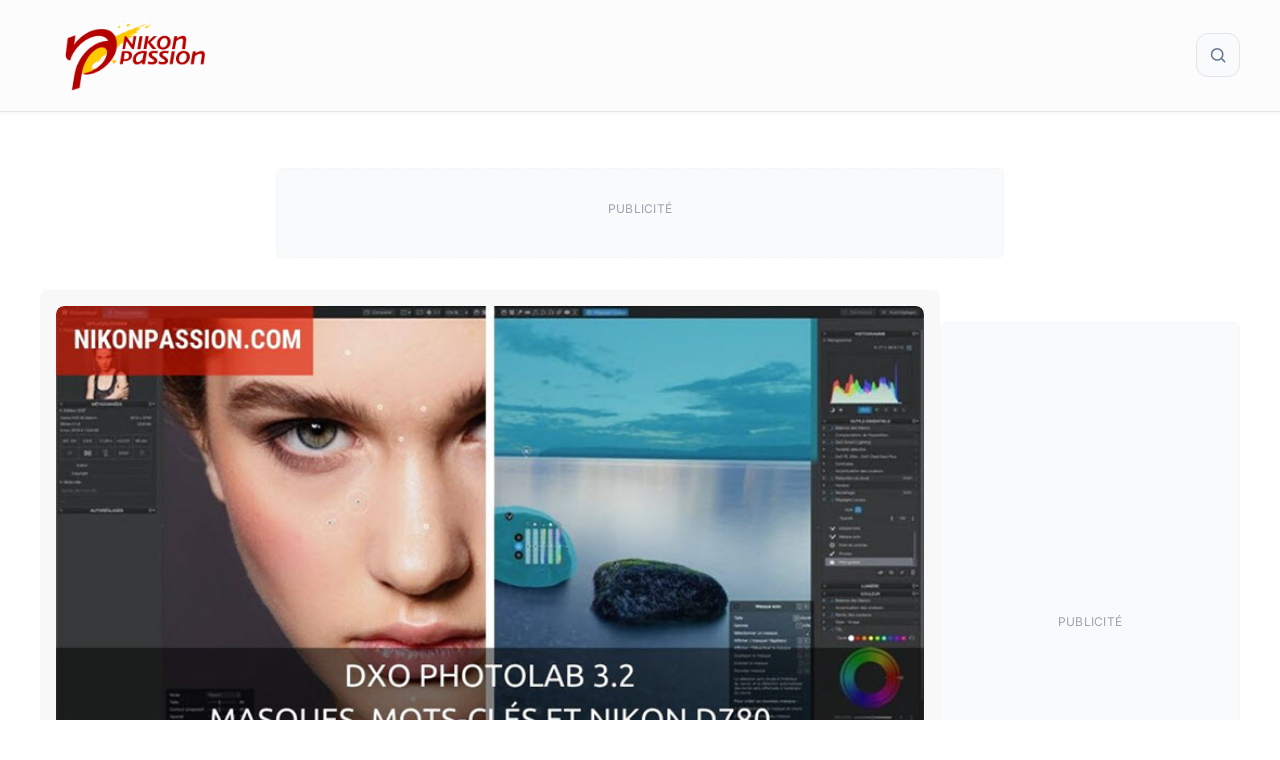

--- FILE ---
content_type: text/html; charset=UTF-8
request_url: https://www.nikonpassion.com/dxo-photolab-3-2-mots-cles-masques-d780/
body_size: 46156
content:
<!DOCTYPE html>
<html lang="fr-FR">
<head><meta charset="UTF-8"><script>if(navigator.userAgent.match(/MSIE|Internet Explorer/i)||navigator.userAgent.match(/Trident\/7\..*?rv:11/i)){var href=document.location.href;if(!href.match(/[?&]nowprocket/)){if(href.indexOf("?")==-1){if(href.indexOf("#")==-1){document.location.href=href+"?nowprocket=1"}else{document.location.href=href.replace("#","?nowprocket=1#")}}else{if(href.indexOf("#")==-1){document.location.href=href+"&nowprocket=1"}else{document.location.href=href.replace("#","&nowprocket=1#")}}}}</script><script>(()=>{class RocketLazyLoadScripts{constructor(){this.v="2.0.4",this.userEvents=["keydown","keyup","mousedown","mouseup","mousemove","mouseover","mouseout","touchmove","touchstart","touchend","touchcancel","wheel","click","dblclick","input"],this.attributeEvents=["onblur","onclick","oncontextmenu","ondblclick","onfocus","onmousedown","onmouseenter","onmouseleave","onmousemove","onmouseout","onmouseover","onmouseup","onmousewheel","onscroll","onsubmit"]}async t(){this.i(),this.o(),/iP(ad|hone)/.test(navigator.userAgent)&&this.h(),this.u(),this.l(this),this.m(),this.k(this),this.p(this),this._(),await Promise.all([this.R(),this.L()]),this.lastBreath=Date.now(),this.S(this),this.P(),this.D(),this.O(),this.M(),await this.C(this.delayedScripts.normal),await this.C(this.delayedScripts.defer),await this.C(this.delayedScripts.async),await this.T(),await this.F(),await this.j(),await this.A(),window.dispatchEvent(new Event("rocket-allScriptsLoaded")),this.everythingLoaded=!0,this.lastTouchEnd&&await new Promise(t=>setTimeout(t,500-Date.now()+this.lastTouchEnd)),this.I(),this.H(),this.U(),this.W()}i(){this.CSPIssue=sessionStorage.getItem("rocketCSPIssue"),document.addEventListener("securitypolicyviolation",t=>{this.CSPIssue||"script-src-elem"!==t.violatedDirective||"data"!==t.blockedURI||(this.CSPIssue=!0,sessionStorage.setItem("rocketCSPIssue",!0))},{isRocket:!0})}o(){window.addEventListener("pageshow",t=>{this.persisted=t.persisted,this.realWindowLoadedFired=!0},{isRocket:!0}),window.addEventListener("pagehide",()=>{this.onFirstUserAction=null},{isRocket:!0})}h(){let t;function e(e){t=e}window.addEventListener("touchstart",e,{isRocket:!0}),window.addEventListener("touchend",function i(o){o.changedTouches[0]&&t.changedTouches[0]&&Math.abs(o.changedTouches[0].pageX-t.changedTouches[0].pageX)<10&&Math.abs(o.changedTouches[0].pageY-t.changedTouches[0].pageY)<10&&o.timeStamp-t.timeStamp<200&&(window.removeEventListener("touchstart",e,{isRocket:!0}),window.removeEventListener("touchend",i,{isRocket:!0}),"INPUT"===o.target.tagName&&"text"===o.target.type||(o.target.dispatchEvent(new TouchEvent("touchend",{target:o.target,bubbles:!0})),o.target.dispatchEvent(new MouseEvent("mouseover",{target:o.target,bubbles:!0})),o.target.dispatchEvent(new PointerEvent("click",{target:o.target,bubbles:!0,cancelable:!0,detail:1,clientX:o.changedTouches[0].clientX,clientY:o.changedTouches[0].clientY})),event.preventDefault()))},{isRocket:!0})}q(t){this.userActionTriggered||("mousemove"!==t.type||this.firstMousemoveIgnored?"keyup"===t.type||"mouseover"===t.type||"mouseout"===t.type||(this.userActionTriggered=!0,this.onFirstUserAction&&this.onFirstUserAction()):this.firstMousemoveIgnored=!0),"click"===t.type&&t.preventDefault(),t.stopPropagation(),t.stopImmediatePropagation(),"touchstart"===this.lastEvent&&"touchend"===t.type&&(this.lastTouchEnd=Date.now()),"click"===t.type&&(this.lastTouchEnd=0),this.lastEvent=t.type,t.composedPath&&t.composedPath()[0].getRootNode()instanceof ShadowRoot&&(t.rocketTarget=t.composedPath()[0]),this.savedUserEvents.push(t)}u(){this.savedUserEvents=[],this.userEventHandler=this.q.bind(this),this.userEvents.forEach(t=>window.addEventListener(t,this.userEventHandler,{passive:!1,isRocket:!0})),document.addEventListener("visibilitychange",this.userEventHandler,{isRocket:!0})}U(){this.userEvents.forEach(t=>window.removeEventListener(t,this.userEventHandler,{passive:!1,isRocket:!0})),document.removeEventListener("visibilitychange",this.userEventHandler,{isRocket:!0}),this.savedUserEvents.forEach(t=>{(t.rocketTarget||t.target).dispatchEvent(new window[t.constructor.name](t.type,t))})}m(){const t="return false",e=Array.from(this.attributeEvents,t=>"data-rocket-"+t),i="["+this.attributeEvents.join("],[")+"]",o="[data-rocket-"+this.attributeEvents.join("],[data-rocket-")+"]",s=(e,i,o)=>{o&&o!==t&&(e.setAttribute("data-rocket-"+i,o),e["rocket"+i]=new Function("event",o),e.setAttribute(i,t))};new MutationObserver(t=>{for(const n of t)"attributes"===n.type&&(n.attributeName.startsWith("data-rocket-")||this.everythingLoaded?n.attributeName.startsWith("data-rocket-")&&this.everythingLoaded&&this.N(n.target,n.attributeName.substring(12)):s(n.target,n.attributeName,n.target.getAttribute(n.attributeName))),"childList"===n.type&&n.addedNodes.forEach(t=>{if(t.nodeType===Node.ELEMENT_NODE)if(this.everythingLoaded)for(const i of[t,...t.querySelectorAll(o)])for(const t of i.getAttributeNames())e.includes(t)&&this.N(i,t.substring(12));else for(const e of[t,...t.querySelectorAll(i)])for(const t of e.getAttributeNames())this.attributeEvents.includes(t)&&s(e,t,e.getAttribute(t))})}).observe(document,{subtree:!0,childList:!0,attributeFilter:[...this.attributeEvents,...e]})}I(){this.attributeEvents.forEach(t=>{document.querySelectorAll("[data-rocket-"+t+"]").forEach(e=>{this.N(e,t)})})}N(t,e){const i=t.getAttribute("data-rocket-"+e);i&&(t.setAttribute(e,i),t.removeAttribute("data-rocket-"+e))}k(t){Object.defineProperty(HTMLElement.prototype,"onclick",{get(){return this.rocketonclick||null},set(e){this.rocketonclick=e,this.setAttribute(t.everythingLoaded?"onclick":"data-rocket-onclick","this.rocketonclick(event)")}})}S(t){function e(e,i){let o=e[i];e[i]=null,Object.defineProperty(e,i,{get:()=>o,set(s){t.everythingLoaded?o=s:e["rocket"+i]=o=s}})}e(document,"onreadystatechange"),e(window,"onload"),e(window,"onpageshow");try{Object.defineProperty(document,"readyState",{get:()=>t.rocketReadyState,set(e){t.rocketReadyState=e},configurable:!0}),document.readyState="loading"}catch(t){console.log("WPRocket DJE readyState conflict, bypassing")}}l(t){this.originalAddEventListener=EventTarget.prototype.addEventListener,this.originalRemoveEventListener=EventTarget.prototype.removeEventListener,this.savedEventListeners=[],EventTarget.prototype.addEventListener=function(e,i,o){o&&o.isRocket||!t.B(e,this)&&!t.userEvents.includes(e)||t.B(e,this)&&!t.userActionTriggered||e.startsWith("rocket-")||t.everythingLoaded?t.originalAddEventListener.call(this,e,i,o):(t.savedEventListeners.push({target:this,remove:!1,type:e,func:i,options:o}),"mouseenter"!==e&&"mouseleave"!==e||t.originalAddEventListener.call(this,e,t.savedUserEvents.push,o))},EventTarget.prototype.removeEventListener=function(e,i,o){o&&o.isRocket||!t.B(e,this)&&!t.userEvents.includes(e)||t.B(e,this)&&!t.userActionTriggered||e.startsWith("rocket-")||t.everythingLoaded?t.originalRemoveEventListener.call(this,e,i,o):t.savedEventListeners.push({target:this,remove:!0,type:e,func:i,options:o})}}J(t,e){this.savedEventListeners=this.savedEventListeners.filter(i=>{let o=i.type,s=i.target||window;return e!==o||t!==s||(this.B(o,s)&&(i.type="rocket-"+o),this.$(i),!1)})}H(){EventTarget.prototype.addEventListener=this.originalAddEventListener,EventTarget.prototype.removeEventListener=this.originalRemoveEventListener,this.savedEventListeners.forEach(t=>this.$(t))}$(t){t.remove?this.originalRemoveEventListener.call(t.target,t.type,t.func,t.options):this.originalAddEventListener.call(t.target,t.type,t.func,t.options)}p(t){let e;function i(e){return t.everythingLoaded?e:e.split(" ").map(t=>"load"===t||t.startsWith("load.")?"rocket-jquery-load":t).join(" ")}function o(o){function s(e){const s=o.fn[e];o.fn[e]=o.fn.init.prototype[e]=function(){return this[0]===window&&t.userActionTriggered&&("string"==typeof arguments[0]||arguments[0]instanceof String?arguments[0]=i(arguments[0]):"object"==typeof arguments[0]&&Object.keys(arguments[0]).forEach(t=>{const e=arguments[0][t];delete arguments[0][t],arguments[0][i(t)]=e})),s.apply(this,arguments),this}}if(o&&o.fn&&!t.allJQueries.includes(o)){const e={DOMContentLoaded:[],"rocket-DOMContentLoaded":[]};for(const t in e)document.addEventListener(t,()=>{e[t].forEach(t=>t())},{isRocket:!0});o.fn.ready=o.fn.init.prototype.ready=function(i){function s(){parseInt(o.fn.jquery)>2?setTimeout(()=>i.bind(document)(o)):i.bind(document)(o)}return"function"==typeof i&&(t.realDomReadyFired?!t.userActionTriggered||t.fauxDomReadyFired?s():e["rocket-DOMContentLoaded"].push(s):e.DOMContentLoaded.push(s)),o([])},s("on"),s("one"),s("off"),t.allJQueries.push(o)}e=o}t.allJQueries=[],o(window.jQuery),Object.defineProperty(window,"jQuery",{get:()=>e,set(t){o(t)}})}P(){const t=new Map;document.write=document.writeln=function(e){const i=document.currentScript,o=document.createRange(),s=i.parentElement;let n=t.get(i);void 0===n&&(n=i.nextSibling,t.set(i,n));const c=document.createDocumentFragment();o.setStart(c,0),c.appendChild(o.createContextualFragment(e)),s.insertBefore(c,n)}}async R(){return new Promise(t=>{this.userActionTriggered?t():this.onFirstUserAction=t})}async L(){return new Promise(t=>{document.addEventListener("DOMContentLoaded",()=>{this.realDomReadyFired=!0,t()},{isRocket:!0})})}async j(){return this.realWindowLoadedFired?Promise.resolve():new Promise(t=>{window.addEventListener("load",t,{isRocket:!0})})}M(){this.pendingScripts=[];this.scriptsMutationObserver=new MutationObserver(t=>{for(const e of t)e.addedNodes.forEach(t=>{"SCRIPT"!==t.tagName||t.noModule||t.isWPRocket||this.pendingScripts.push({script:t,promise:new Promise(e=>{const i=()=>{const i=this.pendingScripts.findIndex(e=>e.script===t);i>=0&&this.pendingScripts.splice(i,1),e()};t.addEventListener("load",i,{isRocket:!0}),t.addEventListener("error",i,{isRocket:!0}),setTimeout(i,1e3)})})})}),this.scriptsMutationObserver.observe(document,{childList:!0,subtree:!0})}async F(){await this.X(),this.pendingScripts.length?(await this.pendingScripts[0].promise,await this.F()):this.scriptsMutationObserver.disconnect()}D(){this.delayedScripts={normal:[],async:[],defer:[]},document.querySelectorAll("script[type$=rocketlazyloadscript]").forEach(t=>{t.hasAttribute("data-rocket-src")?t.hasAttribute("async")&&!1!==t.async?this.delayedScripts.async.push(t):t.hasAttribute("defer")&&!1!==t.defer||"module"===t.getAttribute("data-rocket-type")?this.delayedScripts.defer.push(t):this.delayedScripts.normal.push(t):this.delayedScripts.normal.push(t)})}async _(){await this.L();let t=[];document.querySelectorAll("script[type$=rocketlazyloadscript][data-rocket-src]").forEach(e=>{let i=e.getAttribute("data-rocket-src");if(i&&!i.startsWith("data:")){i.startsWith("//")&&(i=location.protocol+i);try{const o=new URL(i).origin;o!==location.origin&&t.push({src:o,crossOrigin:e.crossOrigin||"module"===e.getAttribute("data-rocket-type")})}catch(t){}}}),t=[...new Map(t.map(t=>[JSON.stringify(t),t])).values()],this.Y(t,"preconnect")}async G(t){if(await this.K(),!0!==t.noModule||!("noModule"in HTMLScriptElement.prototype))return new Promise(e=>{let i;function o(){(i||t).setAttribute("data-rocket-status","executed"),e()}try{if(navigator.userAgent.includes("Firefox/")||""===navigator.vendor||this.CSPIssue)i=document.createElement("script"),[...t.attributes].forEach(t=>{let e=t.nodeName;"type"!==e&&("data-rocket-type"===e&&(e="type"),"data-rocket-src"===e&&(e="src"),i.setAttribute(e,t.nodeValue))}),t.text&&(i.text=t.text),t.nonce&&(i.nonce=t.nonce),i.hasAttribute("src")?(i.addEventListener("load",o,{isRocket:!0}),i.addEventListener("error",()=>{i.setAttribute("data-rocket-status","failed-network"),e()},{isRocket:!0}),setTimeout(()=>{i.isConnected||e()},1)):(i.text=t.text,o()),i.isWPRocket=!0,t.parentNode.replaceChild(i,t);else{const i=t.getAttribute("data-rocket-type"),s=t.getAttribute("data-rocket-src");i?(t.type=i,t.removeAttribute("data-rocket-type")):t.removeAttribute("type"),t.addEventListener("load",o,{isRocket:!0}),t.addEventListener("error",i=>{this.CSPIssue&&i.target.src.startsWith("data:")?(console.log("WPRocket: CSP fallback activated"),t.removeAttribute("src"),this.G(t).then(e)):(t.setAttribute("data-rocket-status","failed-network"),e())},{isRocket:!0}),s?(t.fetchPriority="high",t.removeAttribute("data-rocket-src"),t.src=s):t.src="data:text/javascript;base64,"+window.btoa(unescape(encodeURIComponent(t.text)))}}catch(i){t.setAttribute("data-rocket-status","failed-transform"),e()}});t.setAttribute("data-rocket-status","skipped")}async C(t){const e=t.shift();return e?(e.isConnected&&await this.G(e),this.C(t)):Promise.resolve()}O(){this.Y([...this.delayedScripts.normal,...this.delayedScripts.defer,...this.delayedScripts.async],"preload")}Y(t,e){this.trash=this.trash||[];let i=!0;var o=document.createDocumentFragment();t.forEach(t=>{const s=t.getAttribute&&t.getAttribute("data-rocket-src")||t.src;if(s&&!s.startsWith("data:")){const n=document.createElement("link");n.href=s,n.rel=e,"preconnect"!==e&&(n.as="script",n.fetchPriority=i?"high":"low"),t.getAttribute&&"module"===t.getAttribute("data-rocket-type")&&(n.crossOrigin=!0),t.crossOrigin&&(n.crossOrigin=t.crossOrigin),t.integrity&&(n.integrity=t.integrity),t.nonce&&(n.nonce=t.nonce),o.appendChild(n),this.trash.push(n),i=!1}}),document.head.appendChild(o)}W(){this.trash.forEach(t=>t.remove())}async T(){try{document.readyState="interactive"}catch(t){}this.fauxDomReadyFired=!0;try{await this.K(),this.J(document,"readystatechange"),document.dispatchEvent(new Event("rocket-readystatechange")),await this.K(),document.rocketonreadystatechange&&document.rocketonreadystatechange(),await this.K(),this.J(document,"DOMContentLoaded"),document.dispatchEvent(new Event("rocket-DOMContentLoaded")),await this.K(),this.J(window,"DOMContentLoaded"),window.dispatchEvent(new Event("rocket-DOMContentLoaded"))}catch(t){console.error(t)}}async A(){try{document.readyState="complete"}catch(t){}try{await this.K(),this.J(document,"readystatechange"),document.dispatchEvent(new Event("rocket-readystatechange")),await this.K(),document.rocketonreadystatechange&&document.rocketonreadystatechange(),await this.K(),this.J(window,"load"),window.dispatchEvent(new Event("rocket-load")),await this.K(),window.rocketonload&&window.rocketonload(),await this.K(),this.allJQueries.forEach(t=>t(window).trigger("rocket-jquery-load")),await this.K(),this.J(window,"pageshow");const t=new Event("rocket-pageshow");t.persisted=this.persisted,window.dispatchEvent(t),await this.K(),window.rocketonpageshow&&window.rocketonpageshow({persisted:this.persisted})}catch(t){console.error(t)}}async K(){Date.now()-this.lastBreath>45&&(await this.X(),this.lastBreath=Date.now())}async X(){return document.hidden?new Promise(t=>setTimeout(t)):new Promise(t=>requestAnimationFrame(t))}B(t,e){return e===document&&"readystatechange"===t||(e===document&&"DOMContentLoaded"===t||(e===window&&"DOMContentLoaded"===t||(e===window&&"load"===t||e===window&&"pageshow"===t)))}static run(){(new RocketLazyLoadScripts).t()}}RocketLazyLoadScripts.run()})();</script>
	
	<meta name='robots' content='index, follow, max-image-preview:large, max-snippet:-1, max-video-preview:-1' />
<meta name="viewport" content="width=device-width, initial-scale=1">
	<!-- This site is optimized with the Yoast SEO Premium plugin v26.7 (Yoast SEO v26.7) - https://yoast.com/wordpress/plugins/seo/ -->
	<title>DxO PhotoLab 3.2, optimisation de la gestion des mots-clés et des outils de traitement locaux</title>
<link data-rocket-prefetch href="https://pagead2.googlesyndication.com" rel="dns-prefetch">
<link data-rocket-prefetch href="https://www.googletagmanager.com" rel="dns-prefetch">
<link data-rocket-prefetch href="https://fundingchoicesmessages.google.com" rel="dns-prefetch">
<link data-rocket-prefetch href="https://securepubads.g.doubleclick.net" rel="dns-prefetch">
<link data-rocket-prefetch href="https://a.omappapi.com" rel="dns-prefetch">
<link data-rocket-prefetch href="https://stats.wp.com" rel="dns-prefetch">
<link crossorigin data-rocket-preload as="font" href="https://www.nikonpassion.com/wp-content/cache/fonts/1/google-fonts/fonts/s/inter/v20/UcC73FwrK3iLTeHuS_nVMrMxCp50SjIa1ZL7.woff2" rel="preload">
<style id="wpr-usedcss">:root{--np-red:#b40500;--np-blue:#226b81;--np-yellow:#ffc800;--category-tests:#c78217;--category-actualites:#c03b3b;--category-guides-achat:#30704e;--category-tutoriels:#73568e;--habillage-enabled:1;--habillage-img:url('https://www.nikonpassion.com/wp-content/uploads/2025/10/habillage-nikon-winter-savings-2025.jpeg');--habillage-header-offset:98px;--habillage-content-offset:300px;--habillage-bg-color:#988dca}img:is([sizes=auto i],[sizes^="auto," i]){contain-intrinsic-size:3000px 1500px}:root{--wp-block-synced-color:#7a00df;--wp-block-synced-color--rgb:122,0,223;--wp-bound-block-color:var(--wp-block-synced-color);--wp-editor-canvas-background:#ddd;--wp-admin-theme-color:#007cba;--wp-admin-theme-color--rgb:0,124,186;--wp-admin-theme-color-darker-10:#006ba1;--wp-admin-theme-color-darker-10--rgb:0,107,160.5;--wp-admin-theme-color-darker-20:#005a87;--wp-admin-theme-color-darker-20--rgb:0,90,135;--wp-admin-border-width-focus:2px}@media (min-resolution:192dpi){:root{--wp-admin-border-width-focus:1.5px}}.wp-element-button{cursor:pointer}:root{--wp--preset--font-size--normal:16px;--wp--preset--font-size--huge:42px}.aligncenter{clear:both}.screen-reader-text{border:0;clip-path:inset(50%);height:1px;margin:-1px;overflow:hidden;padding:0;position:absolute;width:1px;word-wrap:normal!important}.screen-reader-text:focus{background-color:#ddd;clip-path:none;color:#444;display:block;font-size:1em;height:auto;left:5px;line-height:normal;padding:15px 23px 14px;text-decoration:none;top:5px;width:auto;z-index:100000}html :where(.has-border-color){border-style:solid}html :where([style*=border-top-color]){border-top-style:solid}html :where([style*=border-right-color]){border-right-style:solid}html :where([style*=border-bottom-color]){border-bottom-style:solid}html :where([style*=border-left-color]){border-left-style:solid}html :where([style*=border-width]){border-style:solid}html :where([style*=border-top-width]){border-top-style:solid}html :where([style*=border-right-width]){border-right-style:solid}html :where([style*=border-bottom-width]){border-bottom-style:solid}html :where([style*=border-left-width]){border-left-style:solid}html :where(img[class*=wp-image-]){height:auto;max-width:100%}:where(figure){margin:0 0 1em}html :where(.is-position-sticky){--wp-admin--admin-bar--position-offset:var(--wp-admin--admin-bar--height,0px)}@media screen and (max-width:600px){html :where(.is-position-sticky){--wp-admin--admin-bar--position-offset:0px}}.wp-block-search__button{margin-left:10px;word-break:normal}.wp-block-search__button svg{height:1.25em;min-height:24px;min-width:24px;width:1.25em;fill:currentColor;vertical-align:text-bottom}:where(.wp-block-search__button){border:1px solid #ccc;padding:6px 10px}.wp-block-search__inside-wrapper{display:flex;flex:auto;flex-wrap:nowrap;max-width:100%}.wp-block-search__label{width:100%}:where(.wp-block-search__input){appearance:none;border:1px solid #949494;flex-grow:1;font-family:inherit;font-size:inherit;font-style:inherit;font-weight:inherit;letter-spacing:inherit;line-height:inherit;margin-left:0;margin-right:0;min-width:3rem;padding:8px;text-decoration:unset!important;text-transform:inherit}:where(.wp-block-search__button-inside .wp-block-search__inside-wrapper){background-color:#fff;border:1px solid #949494;box-sizing:border-box;padding:4px}:where(.wp-block-search__button-inside .wp-block-search__inside-wrapper) .wp-block-search__input{border:none;border-radius:0;padding:0 4px}:where(.wp-block-search__button-inside .wp-block-search__inside-wrapper) .wp-block-search__input:focus{outline:0}:where(.wp-block-search__button-inside .wp-block-search__inside-wrapper) :where(.wp-block-search__button){padding:4px 8px}.wp-block-search.aligncenter .wp-block-search__inside-wrapper{margin:auto}.wp-block-search .wp-block-search__label{font-weight:700}.wp-block-search__button{border:1px solid #ccc;padding:.375em .625em}:root{--wp--preset--aspect-ratio--square:1;--wp--preset--aspect-ratio--4-3:4/3;--wp--preset--aspect-ratio--3-4:3/4;--wp--preset--aspect-ratio--3-2:3/2;--wp--preset--aspect-ratio--2-3:2/3;--wp--preset--aspect-ratio--16-9:16/9;--wp--preset--aspect-ratio--9-16:9/16;--wp--preset--color--black:#000000;--wp--preset--color--cyan-bluish-gray:#abb8c3;--wp--preset--color--white:#ffffff;--wp--preset--color--pale-pink:#f78da7;--wp--preset--color--vivid-red:#cf2e2e;--wp--preset--color--luminous-vivid-orange:#ff6900;--wp--preset--color--luminous-vivid-amber:#fcb900;--wp--preset--color--light-green-cyan:#7bdcb5;--wp--preset--color--vivid-green-cyan:#00d084;--wp--preset--color--pale-cyan-blue:#8ed1fc;--wp--preset--color--vivid-cyan-blue:#0693e3;--wp--preset--color--vivid-purple:#9b51e0;--wp--preset--color--contrast:var(--contrast);--wp--preset--color--contrast-2:var(--contrast-2);--wp--preset--color--contrast-3:var(--contrast-3);--wp--preset--color--base:var(--base);--wp--preset--color--base-2:var(--base-2);--wp--preset--color--base-3:var(--base-3);--wp--preset--color--accent:var(--accent);--wp--preset--gradient--vivid-cyan-blue-to-vivid-purple:linear-gradient(135deg,rgb(6, 147, 227) 0%,rgb(155, 81, 224) 100%);--wp--preset--gradient--light-green-cyan-to-vivid-green-cyan:linear-gradient(135deg,rgb(122, 220, 180) 0%,rgb(0, 208, 130) 100%);--wp--preset--gradient--luminous-vivid-amber-to-luminous-vivid-orange:linear-gradient(135deg,rgb(252, 185, 0) 0%,rgb(255, 105, 0) 100%);--wp--preset--gradient--luminous-vivid-orange-to-vivid-red:linear-gradient(135deg,rgb(255, 105, 0) 0%,rgb(207, 46, 46) 100%);--wp--preset--gradient--very-light-gray-to-cyan-bluish-gray:linear-gradient(135deg,rgb(238, 238, 238) 0%,rgb(169, 184, 195) 100%);--wp--preset--gradient--cool-to-warm-spectrum:linear-gradient(135deg,rgb(74, 234, 220) 0%,rgb(151, 120, 209) 20%,rgb(207, 42, 186) 40%,rgb(238, 44, 130) 60%,rgb(251, 105, 98) 80%,rgb(254, 248, 76) 100%);--wp--preset--gradient--blush-light-purple:linear-gradient(135deg,rgb(255, 206, 236) 0%,rgb(152, 150, 240) 100%);--wp--preset--gradient--blush-bordeaux:linear-gradient(135deg,rgb(254, 205, 165) 0%,rgb(254, 45, 45) 50%,rgb(107, 0, 62) 100%);--wp--preset--gradient--luminous-dusk:linear-gradient(135deg,rgb(255, 203, 112) 0%,rgb(199, 81, 192) 50%,rgb(65, 88, 208) 100%);--wp--preset--gradient--pale-ocean:linear-gradient(135deg,rgb(255, 245, 203) 0%,rgb(182, 227, 212) 50%,rgb(51, 167, 181) 100%);--wp--preset--gradient--electric-grass:linear-gradient(135deg,rgb(202, 248, 128) 0%,rgb(113, 206, 126) 100%);--wp--preset--gradient--midnight:linear-gradient(135deg,rgb(2, 3, 129) 0%,rgb(40, 116, 252) 100%);--wp--preset--font-size--small:13px;--wp--preset--font-size--medium:20px;--wp--preset--font-size--large:36px;--wp--preset--font-size--x-large:42px;--wp--preset--spacing--20:0.44rem;--wp--preset--spacing--30:0.67rem;--wp--preset--spacing--40:1rem;--wp--preset--spacing--50:1.5rem;--wp--preset--spacing--60:2.25rem;--wp--preset--spacing--70:3.38rem;--wp--preset--spacing--80:5.06rem;--wp--preset--shadow--natural:6px 6px 9px rgba(0, 0, 0, .2);--wp--preset--shadow--deep:12px 12px 50px rgba(0, 0, 0, .4);--wp--preset--shadow--sharp:6px 6px 0px rgba(0, 0, 0, .2);--wp--preset--shadow--outlined:6px 6px 0px -3px rgb(255, 255, 255),6px 6px rgb(0, 0, 0);--wp--preset--shadow--crisp:6px 6px 0px rgb(0, 0, 0)}:where(.is-layout-flex){gap:.5em}:where(.is-layout-grid){gap:.5em}:where(.wp-block-columns.is-layout-flex){gap:2em}:where(.wp-block-columns.is-layout-grid){gap:2em}:where(.wp-block-post-template.is-layout-flex){gap:1.25em}:where(.wp-block-post-template.is-layout-grid){gap:1.25em}.has-small-font-size{font-size:var(--wp--preset--font-size--small)!important}:root{--np-red:#b40500;--np-red-lighter:color-mix(in srgb, var(--np-red) 60%, white);--np-red-light:color-mix(in srgb, var(--np-red) 80%, white);--np-red-dark:color-mix(in srgb, var(--np-red) 80%, black);--np-red-darker:color-mix(in srgb, var(--np-red) 60%, black);--np-blue-light:color-mix(in srgb, var(--np-blue) 80%, white);--np-blue-dark:color-mix(in srgb, var(--np-blue) 80%, black);--np-yellow-light:color-mix(in srgb, var(--np-yellow) 80%, white);--np-yellow-dark:color-mix(in srgb, var(--np-yellow) 80%, black);--neutral-dark:#4a4a4a;--neutral-medium:#e0e4e9;--neutral-light:#fcfcfc;--neutral-white:#ffffff;--text-primary-lighter:color-mix(in srgb, var(--text-primary) 70%, white);--text-primary-light:color-mix(in srgb, var(--text-primary) 80%, white);--text-primary:#3c3c3c;--text-primary-dark:color-mix(in srgb, var(--text-primary) 80%, black);--text-primary-darker:color-mix(in srgb, var(--text-primary) 60%, black);--text-secondary:#5a5a5a;--text-tertiary:#7a7a7a;--text-muted:#8c8c8c;--accent-color:#535353;--border-color:#e0e0e0;--background-light:#f4f4f4;--card-border-radius:8px;--np-submenu-shift:0.25rem;--footer-shadow:0 0 10px 0 rgba(0, 0, 0, .12);--header-shadow:0 0 10px 0 rgba(0, 0, 0, .4);--np-tag-background:color-mix(in srgb, var(--np-red-lighter) 20%, white);--np-tag-color:var(--np-red-lighter);--np-tag-border:1px solid color-mix(in srgb, var(--np-red) 5%, transparent);--np-updated-color:var(--text-muted)}.np-breadcrumbs{margin:2rem 0 1rem;padding:0;width:100%}.post-card{overflow:hidden;transition:all .3s ease;height:100%;display:flex;flex-direction:column}.card-image{position:relative;overflow:hidden;line-height:0;aspect-ratio:16/9;border-radius:8px}.card-image img{width:100%;height:100%;object-fit:cover;transition:transform .3s ease,opacity .3s ease;display:block}.card-image:hover img{transform:scale(1.05);opacity:.8}.card-content{padding:.75rem 0;flex:1;display:flex;flex-direction:column;justify-content:flex-start}.np-card{background:#f8f8f8;padding:1rem;border-radius:8px}.np-card-large{font-size:1.15rem}.np-card-large .card-content{padding:1rem 1.25rem 1.25rem}@media (max-width:768px){.np-breadcrumbs{margin:1rem 0}.np-card-large .card-image{min-height:220px}}@media (max-width:580px){.card-content{padding:1rem}.np-card-large .card-image{min-height:160px}}.np-cta{background:linear-gradient(135deg,var(--background-light) 0%,#fff 100%);border:1px solid var(--neutral-light);border-radius:12px;padding:3rem 2rem;text-align:center;font-family:Oswald,Helvetica,Arial,sans-serif;max-width:720px;box-shadow:0 4px 12px rgba(0,0,0,.06);border:1px solid var(--neutral-medium);margin:72px auto}.np-cta--vertical{margin:24px auto;width:300px}.np-sidebar-cta{width:300px;margin:0 auto;position:sticky;top:120px}.np-cta__title{font-size:2rem;font-weight:700;margin:0 0 1rem;color:var(--text-primary);line-height:1.2;text-transform:uppercase;letter-spacing:1px}.np-cta__subtext{font-size:1.1rem;font-weight:400;margin:0 auto 2rem;color:var(--text-secondary);line-height:1.6;max-width:580px}.np-cta__button{display:inline-block;background:var(--np-red);color:#fff;padding:1rem 2.25rem;font-size:1.05rem;font-weight:600;text-decoration:none;border-radius:50px;text-transform:uppercase;letter-spacing:.75px;transition:all .3s ease;border:none;cursor:pointer;font-family:Oswald,Helvetica,Arial,sans-serif;box-shadow:0 3px 10px rgba(0,0,0,.12)}.np-cta__button:hover{background:var(--np-yellow);color:var(--text-primary);box-shadow:0 6px 16px rgba(0,0,0,.18);text-decoration:none}.np-cta__button:active,.np-cta__button:focus{background:var(--np-red);color:#fff;outline:0;transform:scale(.97);box-shadow:0 2px 6px rgba(0,0,0,.2)}@media (max-width:768px){.np-cta{padding:2rem 1.5rem}.np-cta--vertical{width:100%;max-width:300px}.np-cta__title{font-size:1.75rem}.np-cta__subtext{font-size:1rem;margin-bottom:1.5rem}.np-cta__button{padding:.9rem 1.75rem;font-size:1rem}#wpadminbar{position:fixed;top:0;left:0;right:0;z-index:99999}#mobile-menu-control-wrapper{margin-left:unset}}@media (max-width:480px){.np-cta{padding:1.5rem 1rem;border-radius:8px}.np-cta--vertical{margin:0 auto;width:100%}.np-cta__title{font-size:1.4rem}.np-cta__subtext{font-size:.95rem}.np-cta__button{padding:.8rem 1.5rem;font-size:.9rem}}.footer-suivezmoi{padding:1rem;text-align:center;font-size:.9rem;line-height:1.6;font-family:Inter,sans-serif!important}.footer-suivezmoi__social{display:grid;grid-template-columns:repeat(auto-fit,minmax(36px,1fr));gap:1rem;justify-items:center;align-items:center;margin-bottom:1rem}.footer-suivezmoi__social-link{color:var(--text-primary-light);text-decoration:none;transition:color .2s ease}.footer-suivezmoi__social-link:hover{color:var(--np-red)}.footer-suivezmoi__social-icon{width:36px;height:36px;object-fit:contain}.footer-suivezmoi__links{display:flex;flex-wrap:wrap;justify-content:center;gap:.75rem;margin-bottom:1rem}.footer-suivezmoi__link{font-weight:400;font-size:.9rem;color:var(--text-primary-light);text-decoration:none;transition:color .2s ease}.footer-suivezmoi__link:hover{color:var(--np-red)}.footer-suivezmoi__copyright{margin-top:1.5rem;font-size:.75rem;color:var(--text-muted)}.author-card{display:flex;align-items:flex-start;gap:1.25rem;background:#f8f8f8;padding:1.25rem 1.5rem;border-radius:12px;position:relative;overflow:hidden;border:1px solid var(--neutral-medium,#e0e0e9)}.author-card__avatar{flex:0 0 120px;width:120px;height:120px;border-radius:50%;overflow:hidden;position:relative;display:block}.author-card__avatar img,.author-card__avatar-img{padding:8px;width:100%;height:100%;object-fit:cover;border-radius:50%;display:block}.author-card__body{flex:1;display:flex;flex-direction:column;gap:.5rem;min-width:0}.author-card__name{margin:0;font-size:1.4rem;line-height:1.2;font-weight:600;font-family:Oswald,Helvetica,Arial,sans-serif;color:var(--np-red)}.author-card__description{font-size:.95rem;line-height:1.6;color:var(--text-secondary,#444)}.author-card__description::first-letter{font-weight:700;font-size:1.1em;color:var(--text-primary,#c00)}.author-card__description a,.author-card__description a b{color:var(--np-red-light,#c00);font-weight:600;text-decoration:none;position:relative}.author-card__description a:focus,.author-card__description a:hover{text-decoration:none}.author-card__description b,.author-card__description strong{font-weight:600;color:var(--text-primary,#111)}.author-card:before{content:"";position:absolute;inset:0;background:radial-gradient(circle at 10% 10%,rgba(255,255,255,.35),transparent 90%);pointer-events:none}@media (max-width:680px){.author-card{flex-direction:column;text-align:center;align-items:center}.author-card__avatar{width:140px;height:140px;flex:0 0 140px}.author-card__body{align-items:center}.author-card__name{font-size:1.5rem}}.np-copy-btn{background:var(--np-red);color:#fff;border:none;padding:.3rem .8rem;font-size:.7rem;text-transform:uppercase;border-radius:40px;cursor:pointer;font-family:Oswald,Helvetica,Arial,sans-serif;transition:background .25s ease,transform .2s ease,color .25s ease}.np-copy-btn:hover{background:var(--np-yellow);color:var(--text-primary)}.np-copy-btn:active{transform:scale(.95)}body.habillage{background-color:var(--habillage-bg-color,#20201d);background-image:var(--habillage-img,none);background-repeat:no-repeat;background-attachment:fixed;background-position:center var(--habillage-header-offset)!important;background-size:auto;z-index:0}body.habillage::after,body.habillage::before{z-index:0}.np-habillage-link{position:fixed;top:var(--habillage-header-offset,98.19px);left:0;right:0;height:calc(100vh - var(--habillage-header-offset,98.19px));z-index:0;cursor:pointer;display:block;pointer-events:auto}.habillage .site-content{margin-top:var(--habillage-content-offset)!important;position:relative;z-index:0;pointer-events:auto;background:#fff}.habillage .site-header{position:sticky;z-index:1}.habillage .site-footer{position:relative;z-index:1}@media (max-width:580px){body.habillage{background-image:none!important;background-color:var(--neutral-white)}.habillage .site-content{margin-top:0!important}.np-habillage-link{display:none}}.responsive-table::-webkit-scrollbar{height:8px}.responsive-table::-webkit-scrollbar-track{background:var(--neutral-light)}.responsive-table::-webkit-scrollbar-thumb{background:var(--neutral-medium);border-radius:4px}table{--_border-color:var(--border-color);--_header-bg:var(--np-red-light, var(--accent-color));--_header-fg:#fff;--_row-hover:color-mix(in srgb, var(--accent-color) 6%, white);--_row-stripe:var(--background-light);--_link-bg:var(--np-red, var(--accent-color));--_link-bg-hover:var(--np-red-dark, var(--text-primary-dark));width:830px;border-collapse:collapse;font-size:.95rem;line-height:1.4;background:var(--neutral-white);color:var(--text-primary)}table caption{text-align:left;font-weight:600;padding:.75rem .75rem 0}table td:nth-last-child(2){text-align:right;font-variant-numeric:tabular-nums}table td:nth-child(3){line-height:1.35}table td:nth-child(3) p{margin:0 0 .5em}table td p:empty{display:none}table td{--_gap-trim:0.4rem}table td br+br{display:none}.np-expand-slot{position:relative}.np-expand-btn{z-index:5;display:inline-flex;align-items:center;justify-content:center;width:30px;height:30px;border:1px solid var(--neutral-medium);border-radius:6px;background:linear-gradient(to bottom,var(--neutral-light),var(--neutral-medium));color:var(--text-primary);cursor:pointer;padding:0;line-height:1;font-size:0;transition:background .18s ease,color .18s ease,box-shadow .18s ease,transform .18s ease;box-shadow:0 1px 2px rgba(0,0,0,.12)}.np-expand-btn:not(.is-active){color:var(--text-primary)}.np-expand-btn:focus-visible,.np-expand-btn:hover{color:var(--text-primary-dark);outline:0}.np-expand-btn:active{transform:translateY(1px);box-shadow:0 1px 1px rgba(0,0,0,.2)}.np-expand-btn svg{pointer-events:none;width:16px;height:16px}.np-expand-btn.is-active{background:var(--np-red,var(--accent-color));border-color:var(--np-red-dark,var(--np-red));box-shadow:0 2px 6px -2px rgba(0,0,0,.35);color:#fff}.np-expand-btn.is-active:focus-visible,.np-expand-btn.is-active:hover{background:var(--np-red-dark,var(--text-primary-dark));color:#fff}.np-expand-btn.is-active:active{transform:translateY(1px)}.responsive-table.is-expanded{position:fixed!important;top:var(--site-header-height,100px);left:0;right:0;bottom:0;background:rgba(0,0,0,.55);margin:0!important;padding:1rem clamp(.75rem,2vw,2rem) 2rem 2rem;width:100%!important;max-height:calc(100vh - var(--site-header-height,100px));overflow:auto;z-index:999;box-shadow:0 6px 24px -6px rgba(0,0,0,.28);border-top:1px solid var(--neutral-medium)}.responsive-table.is-expanded table{width:100%;max-width:1400px;margin:0 auto;background:var(--neutral-white);border:1px solid var(--neutral-medium);border-radius:8px;box-shadow:0 4px 18px -4px rgba(0,0,0,.22);overflow:hidden}body.np-overlay-open{overflow:hidden}.np-table-hidden{display:none!important}@media (max-width:900px){table{font-size:.85rem}table td.lien a{font-size:.65rem;padding:.4rem .6rem}}.np-tag{align-items:center;padding:.25rem .75rem;font-size:.875rem;font-weight:500;color:var(--np-tag-color);background-color:var(--np-tag-background);border:var(--np-tag-border)}.np-tag:hover{color:var(--np-tag-color)!important}@media (max-width:1280px){.has-inline-mobile-toggle #site-navigation .inside-navigation>:not(.navigation-search):not(.main-nav),.main-navigation ul,.main-navigation:not(.slideout-navigation):not(.toggled) .main-nav>ul{display:none}.main-navigation .menu-toggle,.mobile-menu-control-wrapper{display:block}.main-navigation #primary-menu{background:var(--neutral-white)}.main-navigation.toggled .main-nav>ul>li{border-bottom:1px solid var(--neutral-medium)}.main-navigation.toggled .main-nav>ul>li ul{border:none!important;box-shadow:none!important}.main-navigation.toggled .main-nav>ul>li ul li{border-bottom:1px solid rgba(0,0,0,.05)}.main-navigation.toggled .main-nav>ul>li:last-child{border-bottom:none}.main-navigation.toggled .main-nav>ul>li>a{margin:4px 0!important;padding:12px 16px!important}.main-navigation.toggled .main-nav>ul>li>ul{padding:0!important}.main-navigation li>.sub-menu::before{background:0 0!important}.main-navigation.toggled .main-nav>ul>li.highlight{display:flex;align-items:center;min-height:58px}.main-navigation.toggled .main-nav>ul>li.highlight a{margin:0!important;padding:6px!important;border-radius:16px!important}.main-navigation.toggled .main-nav>ul>li>a{border-left:3px solid var(--text-primary);padding-left:12px!important}.main-navigation.toggled .main-nav>ul>li.category-actualites>a{border-left:3px solid var(--category-actualites);padding-left:12px!important}.main-navigation.toggled .main-nav>ul>li.category-tests>a{border-left:3px solid var(--category-tests);padding-left:12px!important}.main-navigation.toggled .main-nav>ul>li.category-guides-achat>a{border-left:3px solid var(--category-guides-achat);padding-left:12px!important}.main-navigation.toggled .main-nav>ul>li.category-tutoriels>a{border-left:3px solid var(--category-tutoriels);padding-left:12px!important}.main-navigation.toggled .main-nav>ul>li.menu-item-has-children{position:relative}}@media (max-width:580px){.site-content{padding:10px!important}}@media (max-width:1024px){.np-layout-sidebar{display:none!important}}@media (max-width:1280px){.inside-header{display:flex;align-items:center;justify-content:space-between;gap:.5rem;flex-wrap:wrap}.main-navigation.sub-menu-right.toggled{flex-basis:100%!important}.inside-header>*{min-width:0}.main-navigation.mobile-menu-control-wrapper{order:1;flex:0 0 auto}.site-logo{order:2;flex:1 1 auto;display:flex;justify-content:center}.site-logo img{display:flex;justify-content:center;margin:0 auto}.header-widget{order:3;flex:0 0 auto;margin-top:0!important}.main-navigation.sub-menu-right.toggled{order:4}.site-logo img{max-height:82px;height:auto;width:auto}.header-widget{flex-basis:auto!important}}@media (max-width:768px) and (min-width:581px){.site-footer{padding-top:0!important}.inside-footer-widgets{grid-template-columns:1fr 1fr!important;gap:2rem 1.5rem}.footer-widget-1{grid-column:1/-1}.footer-widget-4{grid-column:1/-1;text-align:center}.footer-widget-3 ul.menu{column-count:1;column-gap:0}.footer-logo{max-width:70px}.footer-col1{gap:2rem}}@font-face{font-family:Oswald;font-style:normal;font-weight:200;font-display:swap;src:url(https://fonts.gstatic.com/s/oswald/v57/TK3iWkUHHAIjg752GT8G.woff2) format('woff2');unicode-range:U+0000-00FF,U+0131,U+0152-0153,U+02BB-02BC,U+02C6,U+02DA,U+02DC,U+0304,U+0308,U+0329,U+2000-206F,U+20AC,U+2122,U+2191,U+2193,U+2212,U+2215,U+FEFF,U+FFFD}@font-face{font-family:Oswald;font-style:normal;font-weight:300;font-display:swap;src:url(https://fonts.gstatic.com/s/oswald/v57/TK3iWkUHHAIjg752GT8G.woff2) format('woff2');unicode-range:U+0000-00FF,U+0131,U+0152-0153,U+02BB-02BC,U+02C6,U+02DA,U+02DC,U+0304,U+0308,U+0329,U+2000-206F,U+20AC,U+2122,U+2191,U+2193,U+2212,U+2215,U+FEFF,U+FFFD}@font-face{font-family:Oswald;font-style:normal;font-weight:400;font-display:swap;src:url(https://fonts.gstatic.com/s/oswald/v57/TK3iWkUHHAIjg752GT8G.woff2) format('woff2');unicode-range:U+0000-00FF,U+0131,U+0152-0153,U+02BB-02BC,U+02C6,U+02DA,U+02DC,U+0304,U+0308,U+0329,U+2000-206F,U+20AC,U+2122,U+2191,U+2193,U+2212,U+2215,U+FEFF,U+FFFD}@font-face{font-family:Oswald;font-style:normal;font-weight:500;font-display:swap;src:url(https://fonts.gstatic.com/s/oswald/v57/TK3iWkUHHAIjg752GT8G.woff2) format('woff2');unicode-range:U+0000-00FF,U+0131,U+0152-0153,U+02BB-02BC,U+02C6,U+02DA,U+02DC,U+0304,U+0308,U+0329,U+2000-206F,U+20AC,U+2122,U+2191,U+2193,U+2212,U+2215,U+FEFF,U+FFFD}@font-face{font-family:Oswald;font-style:normal;font-weight:600;font-display:swap;src:url(https://fonts.gstatic.com/s/oswald/v57/TK3iWkUHHAIjg752GT8G.woff2) format('woff2');unicode-range:U+0000-00FF,U+0131,U+0152-0153,U+02BB-02BC,U+02C6,U+02DA,U+02DC,U+0304,U+0308,U+0329,U+2000-206F,U+20AC,U+2122,U+2191,U+2193,U+2212,U+2215,U+FEFF,U+FFFD}@font-face{font-family:Oswald;font-style:normal;font-weight:700;font-display:swap;src:url(https://fonts.gstatic.com/s/oswald/v57/TK3iWkUHHAIjg752GT8G.woff2) format('woff2');unicode-range:U+0000-00FF,U+0131,U+0152-0153,U+02BB-02BC,U+02C6,U+02DA,U+02DC,U+0304,U+0308,U+0329,U+2000-206F,U+20AC,U+2122,U+2191,U+2193,U+2212,U+2215,U+FEFF,U+FFFD}@font-face{font-family:Inter;font-style:normal;font-weight:100 900;font-display:swap;src:url(https://fonts.gstatic.com/s/inter/v20/UcC73FwrK3iLTeHuS_nVMrMxCp50SjIa1ZL7.woff2) format('woff2');unicode-range:U+0000-00FF,U+0131,U+0152-0153,U+02BB-02BC,U+02C6,U+02DA,U+02DC,U+0304,U+0308,U+0329,U+2000-206F,U+20AC,U+2122,U+2191,U+2193,U+2212,U+2215,U+FEFF,U+FFFD}@media (max-width:580px){.inside-footer-widgets{grid-template-columns:1fr!important;gap:2.5rem}.footer-col1{flex-direction:column;align-items:center;text-align:center;gap:1.5rem}.footer-logo{max-width:60px}.footer-widget-3 ul.menu{column-count:1}.footer-widget-3 ul.menu li,.menu-menu-footer-container li{text-align:center}.inside-footer-widgets>div:not(:last-child){margin-bottom:0;padding-bottom:2rem;border-bottom:1px solid var(--neutral-medium)}.button,button,input[type=submit]{padding:10px 20px;font-size:14px}}.np-meta-bar{display:flex;flex-direction:row;justify-content:space-between;gap:20px;align-items:center;font-size:1rem;margin-top:1rem;margin-bottom:1.5rem;border:1px solid var(--neutral-medium,#e2e8f0)}.np-meta-item{display:flex;align-items:center;gap:6px;position:relative;line-height:1}.meta-icon{width:16px;height:16px;color:var(--np-red,#b40500);flex-shrink:0;vertical-align:middle;display:inline-flex;align-items:center;justify-content:center}.meta-text{color:#666;font-weight:500}.np-post-date .meta-text{color:#666}.share-btn{background:0 0;border:none;cursor:pointer;display:flex;align-items:center;gap:6px;padding:5px 10px;border-radius:4px;transition:all .3s ease;font-size:14px;color:#666}.share-btn:focus,.share-btn:hover{background:rgba(180,0,0,.1);color:var(--np-red,#b40500)}.share-btn:hover .meta-icon{color:var(--np-red,#b40500)}.share-option{display:flex;align-items:center;gap:8px;padding:10px 15px;text-decoration:none;color:#333;transition:background-color .2s ease;font-size:14px}.share-option:hover{background:rgba(180,0,0,.1);color:var(--np-red,#b40500)}.share-option svg{width:16px;height:16px;flex-shrink:0}.comments-link,.meta-link{display:inline-flex;align-items:center;gap:6px;text-decoration:none;color:#666;padding:5px 10px;border-radius:4px;transition:all .3s ease;line-height:1.1}.comments-link:hover,.meta-link:hover{background:rgba(180,0,0,.1);color:var(--np-red,#b40500);text-decoration:none}.comments-link:hover .meta-icon,.meta-link:hover .meta-icon{color:var(--np-red,#b40500)}.share-btn.loading .meta-icon{animation:1s linear infinite spin}@keyframes spin{from{transform:rotate(0)}to{transform:rotate(360deg)}}body,html{scroll-behavior:smooth}@media (max-width:768px){.np-meta-bar>.flex{flex-direction:column;align-items:flex-start}.np-meta-item{width:100%}}@media (max-width:480px){.np-meta-bar{gap:12px}}.comments-section{max-width:800px;margin:3rem auto;padding:0 1rem;font-family:-apple-system,BlinkMacSystemFont,'Segoe UI',Roboto,sans-serif}.comments-header{margin-bottom:2rem;padding-bottom:1.5rem;border-bottom:1px solid var(--border-color,#e0e0e0)}.comments-title{font-family:Oswald,sans-serif;font-size:1.75rem;font-weight:600;color:var(--text-primary,#333);margin:0 0 .75rem;display:flex;align-items:center;gap:.5rem}.comments-count{font-size:1rem;font-weight:400;color:var(--text-secondary,#666)}.comments-welcome{color:var(--text-secondary,#666);font-size:.875rem;line-height:1.5;margin:0}.comment-form-container{margin-bottom:2rem}.comment-form-modern{margin:0}.comment-input-wrapper{background:var(--neutral-white,#fff);border:1px solid var(--border-color,#e0e0e0);border-radius:8px;padding:1rem;transition:var(--transition, all .3s ease)}.comment-identity-wrapper{border-bottom:1px solid var(--neutral-medium,#e0e4e9);padding-bottom:.75rem;margin-bottom:.75rem}.comment-input-wrapper:focus-within{border-color:var(--np-red,#b40500);box-shadow:0 0 0 3px rgba(129,45,34,.1)}#comment{width:100%;border:none;outline:0;font-family:inherit;font-size:1rem;line-height:1.5;resize:vertical;min-height:24px;max-height:200px;background:0 0;color:var(--text-primary,#333)}#comment::placeholder{color:var(--text-muted,#999)}.comment-actions{display:flex;justify-content:flex-end;margin-top:.75rem;padding-top:.75rem;border-top:1px solid var(--neutral-medium,#e0e4e9)}.comment-extra-fields{display:flex;gap:1rem;flex-wrap:wrap;margin-top:.75rem}.comment-extra-fields .field-group{flex:1 1 180px;display:flex;flex-direction:column;gap:.35rem}@media (max-width:1024px){.comment-extra-fields .field-group{flex:1 1 100%}}.comment-extra-fields label{font-size:.75rem;font-weight:600;text-transform:uppercase;letter-spacing:.5px;color:var(--text-secondary,#666)}.comment-extra-fields input[type=email],.comment-extra-fields input[type=text],.comment-extra-fields input[type=url]{border:1px solid var(--border-color,#e0e0e0);border-radius:6px;padding:.5rem .75rem;font-size:.8125rem;background:var(--neutral-white,#fff);transition:var(--transition, all .25s ease);font-family:inherit}.comment-extra-fields input:focus{outline:0;border-color:var(--np-red,#226b81);box-shadow:0 0 0 3px rgba(129,45,34,.1)}.comment-extra-fields .required{color:var(--np-red,#b40500)}.submit-btn{background:var(--np-red,#b40500);color:#fff;border:none;padding:.625rem 1.25rem;border-radius:6px;font-size:.875rem;font-weight:600;cursor:pointer;transition:var(--transition, all .3s ease)}.submit-btn:hover{background:var(--np-red-dark,#8b0000);transform:translateY(-1px)}.submit-btn:active{transform:translateY(0)}.comments-controls{display:flex;justify-content:space-between;align-items:center;margin-bottom:1.5rem;padding:1rem 0;border-bottom:1px solid var(--neutral-medium,#e0e4e9)}.sort-dropdown select{background:var(--neutral-white,#fff);border:1px solid var(--border-color,#e0e0e0);border-radius:6px;padding:.5rem 2rem .5rem .75rem;font-size:.875rem;color:var(--text-primary,#333);cursor:pointer;appearance:none;background-image:url("data:image/svg+xml;charset=UTF-8,%3csvg xmlns='http://www.w3.org/2000/svg' viewBox='0 0 24 24' fill='none' stroke='currentColor' stroke-width='2' stroke-linecap='round' stroke-linejoin='round'%3e%3cpolyline points='6,9 12,15 18,9'%3e%3c/polyline%3e%3c/svg%3e");background-repeat:no-repeat;background-position:right .75rem center;background-size:1rem}.sort-dropdown select:focus{outline:0;border-color:var(--np-red,#b40500);box-shadow:0 0 0 3px rgba(129,45,34,.1)}.comments-list-container{margin-bottom:2rem}.comment-list{list-style:none;padding:0;margin:0}.comment-item{border-bottom:1px solid var(--neutral-medium,#e0e4e9);padding:1.5rem 0}.comment-item:last-child{border-bottom:none}.comment-body{display:flex;flex-direction:column}.comment-meta{display:flex;align-items:flex-start;gap:.75rem}.comment-author-avatar img{width:40px;height:40px;border-radius:50%;object-fit:cover}.comment-author-info{display:flex;flex-direction:column;gap:.25rem}.comment-author-name{font-weight:600;color:var(--text-primary,#333);font-size:.875rem}.comment-date{color:var(--text-muted,#999);font-size:.75rem}.comment-content{margin-left:3.25rem;color:var(--text-primary,#333);line-height:1.6;font-size:.9375rem;padding:20px!important;margin-top:1em!important}.comment-content p{margin:0 0 1rem}.comment-footer{margin-left:3.25rem}.comment-actions{display:flex;align-items:center;gap:1rem}.comment-actions button{background:0 0;border:none;color:var(--text-muted,#999);font-size:.75rem;cursor:pointer;display:flex;align-items:center;gap:.25rem;padding:.25rem .5rem;border-radius:4px;transition:var(--transition, all .3s ease);text-transform:uppercase;letter-spacing:.5px;font-weight:500}.comment-actions button:hover{background:var(--neutral-light,#f7f7f7);color:var(--text-secondary,#666)}.comment-reply-link{background:0 0!important;border:none!important;color:var(--np-red,#b40500)!important;text-decoration:none!important;font-size:.75rem!important;cursor:pointer!important;padding:.25rem .5rem!important;border-radius:4px!important;transition:var(--transition, all .3s ease)!important;text-transform:uppercase!important;letter-spacing:.5px!important;font-weight:500!important}.comment-reply-link:hover{background:var(--neutral-light,#f7f7f7)!important;color:var(--np-red-dark)!important}.comment-list .children{list-style:none;margin:1rem 0 0 3.25rem;padding:0;border-left:2px solid var(--neutral-medium,#e0e4e9);padding-left:1rem}.comment-list .children .comment-item{padding:1rem 0}.comment-list .children .comment-content,.comment-list .children .comment-footer{margin-left:0}@media (max-width:768px){.comments-section{padding:0 .75rem;margin:2rem auto}.comments-title{font-size:1.5rem;flex-direction:column;align-items:flex-start;gap:.25rem}.comment-content,.comment-footer{margin-left:0!important}.comment-meta{margin-bottom:.75rem}.comment-list .children{margin-left:1rem;padding-left:.75rem}.comment-actions{flex-wrap:wrap;gap:.5rem}.comment-extra-fields{flex-direction:column;gap:.75rem}}.np-toc{margin:1.5rem 0;padding:1rem;background:#fff;border:1px solid var(--neutral-medium,#e2e8f0);border-radius:6px;font-size:.95rem}.np-toc-header{margin-bottom:.5rem;font-size:1rem;line-height:1.2}.np-toc-header strong{font-weight:600}.np-toc-list{list-style:decimal;margin:0 0 0 1.25rem;padding:0;display:flex;flex-direction:column;gap:.25rem}.np-toc-list a{text-decoration:none;color:var(--np-red-light,#b40500)}.np-toc-list a:hover{text-decoration:underline}@media (min-width:768px){.np-toc{padding:1.25rem}}#jp-relatedposts{margin:4rem 0;padding:1.5rem;background:var(--background-light);border-radius:var(--card-border-radius);border:1px solid var(--border-color)}#jp-relatedposts h3.jp-relatedposts-headline{font-family:Oswald,Helvetica,Arial,sans-serif;font-size:1.5rem;font-weight:600;color:var(--text-primary);margin:0 0 1rem;padding-bottom:.75rem;border-bottom:2px solid var(--np-red)}#jp-relatedposts h3.jp-relatedposts-headline em:before{content:""}#jp-relatedposts h3.jp-relatedposts-headline em{font-style:normal}#jp-relatedposts .jp-relatedposts-post{background:var(--neutral-white);border-radius:var(--card-border-radius);overflow:hidden;transition:all .3s ease;height:100%;display:flex;flex-direction:column;border:1px solid var(--border-color)}#jp-relatedposts .jp-relatedposts-post-nothumbs{padding:1rem}#jp-relatedposts .jp-relatedposts-post-title{padding:.75rem 1rem .5rem}#jp-relatedposts .jp-relatedposts-post-context{padding:0 1rem .5rem}#jp-relatedposts .jp-relatedposts-post-title a{font-family:Oswald,Helvetica,Arial,sans-serif;font-size:1.125rem;font-weight:600;line-height:1.3;margin:0;display:block}#jp-relatedposts .jp-relatedposts-post-title a{color:var(--text-primary);text-decoration:none;transition:color .3s ease;overflow:hidden;text-overflow:ellipsis;display:-webkit-box;-webkit-line-clamp:2;line-clamp:2;-webkit-box-orient:vertical}#jp-relatedposts .jp-relatedposts-post-title a:hover{color:var(--np-red)}#jp-relatedposts .jp-relatedposts-post-context,#jp-relatedposts .jp-relatedposts-post-excerpt{font-size:.9rem;line-height:1.4;color:var(--text-secondary);margin-top:.5rem;padding:.5rem 1.5rem}#jp-relatedposts .jp-relatedposts-post-date{font-size:.8rem;color:var(--text-muted);margin-top:.5rem;padding:.5rem 1rem;border-top:1px solid var(--border-color);display:flex;justify-content:space-between;align-items:center;gap:.5rem;flex-wrap:wrap}#jp-relatedposts .jp-relatedposts-post-date,#jp-relatedposts .jp-relatedposts-post-date time{display:block;font-size:.8rem;color:var(--text-muted)}#jp-relatedposts .jp-relatedposts-post-context{display:flex;gap:.5rem;flex-wrap:wrap}#jp-relatedposts .jp-relatedposts-post-aoverlay{display:none!important}#jp-relatedposts .jp-relatedposts-post-context{font-size:0!important}#jp-relatedposts .jp-relatedposts-post-context a{font-size:.7rem}@media (max-width:600px){#jp-relatedposts{padding:1rem}#jp-relatedposts h3.jp-relatedposts-headline{font-size:1.25rem}}#jp-relatedposts .jp-relatedposts-post a:focus{outline:2px solid var(--np-red);outline-offset:2px}@font-face{font-family:Inter;font-style:normal;font-weight:100 900;font-display:swap;src:url(https://www.nikonpassion.com/wp-content/cache/fonts/1/google-fonts/fonts/s/inter/v20/UcC73FwrK3iLTeHuS_nVMrMxCp50SjIa1ZL7.woff2) format('woff2');unicode-range:U+0000-00FF,U+0131,U+0152-0153,U+02BB-02BC,U+02C6,U+02DA,U+02DC,U+0304,U+0308,U+0329,U+2000-206F,U+20AC,U+2122,U+2191,U+2193,U+2212,U+2215,U+FEFF,U+FFFD}.comment-content a{word-wrap:break-word}.comment,.comment-list{list-style-type:none;padding:0;margin:0}.comment-author-info{display:inline-block;vertical-align:middle}.comment-meta .avatar{float:left;margin-right:10px;border-radius:50%}.comment-content{margin-top:1.5em}.comment-respond{margin-top:0}.comment-body{padding:30px 0}.comment-content{padding:30px;border:1px solid rgba(0,0,0,.05)}.comment .children{padding-left:30px;margin-top:-30px;border-left:1px solid rgba(0,0,0,.05)}.pingback .comment-body{border-bottom:1px solid rgba(0,0,0,.05)}.comment-content p:last-child{margin-bottom:0}.comment-list>.comment:first-child{padding-top:0;margin-top:0;border-top:0}ol.comment-list{margin-bottom:1.5em}#cancel-comment-reply-link{padding-left:10px}.footer-widgets-container{padding:40px}.inside-footer-widgets{display:flex}.inside-footer-widgets>div{flex:1 1 0}.site-footer .footer-widgets-container .inner-padding{padding:0 0 0 40px}.site-footer .footer-widgets-container .inside-footer-widgets{margin-left:-40px}@media (max-width:768px){.inside-footer-widgets{flex-direction:column}.inside-footer-widgets>div:not(:last-child){margin-bottom:40px}.site-footer .footer-widgets .footer-widgets-container .inside-footer-widgets{margin:0}.site-footer .footer-widgets .footer-widgets-container .inner-padding{padding:0}}body,dl,dt,h1,h2,h3,h4,hr,html,iframe,li,ol,p,textarea,ul{margin:0;padding:0;border:0}html{font-family:sans-serif;-webkit-text-size-adjust:100%;-ms-text-size-adjust:100%;-webkit-font-smoothing:antialiased;-moz-osx-font-smoothing:grayscale}main{display:block}html{box-sizing:border-box}*,::after,::before{box-sizing:inherit}button,input,select,textarea{font-family:inherit;font-size:100%;margin:0}[type=search]{-webkit-appearance:textfield;outline-offset:-2px}[type=search]::-webkit-search-decoration{-webkit-appearance:none}::-moz-focus-inner{border-style:none;padding:0}body,button,input,select,textarea{font-family:-apple-system,system-ui,BlinkMacSystemFont,"Segoe UI",Helvetica,Arial,sans-serif,"Apple Color Emoji","Segoe UI Emoji","Segoe UI Symbol";font-weight:400;text-transform:none;font-size:17px;line-height:1.5}p{margin-bottom:1.5em}h1,h2,h3,h4{font-family:inherit;font-size:100%;font-style:inherit;font-weight:inherit}table,td{border:1px solid rgba(0,0,0,.1)}table{border-collapse:separate;border-spacing:0;border-width:1px 0 0 1px;margin:0 0 1.5em;width:100%}td{padding:8px}td{border-width:0 1px 1px 0}hr{background-color:rgba(0,0,0,.1);border:0;height:1px;margin-bottom:40px;margin-top:40px}h1{font-size:42px;margin-bottom:20px;line-height:1.2em;font-weight:400;text-transform:none}h2{font-size:35px;margin-bottom:20px;line-height:1.2em;font-weight:400;text-transform:none}h3{font-size:29px;margin-bottom:20px;line-height:1.2em;font-weight:400;text-transform:none}h4{font-size:24px}h4{margin-bottom:20px}ol,ul{margin:0 0 1.5em 3em}ul{list-style:disc}ol{list-style:decimal}li>ol,li>ul{margin-bottom:0;margin-left:1.5em}dt{font-weight:700}b,strong{font-weight:700}cite,em{font-style:italic}address{margin:0 0 1.5em}code,tt{font:15px Monaco,Consolas,"Andale Mono","DejaVu Sans Mono",monospace}ins{text-decoration:none}small{font-size:75%}table{margin:0 0 1.5em;width:100%}img{height:auto;max-width:100%}button,input[type=button],input[type=submit]{background:#55555e;color:#fff;border:1px solid transparent;cursor:pointer;-webkit-appearance:button;padding:10px 20px}input[type=email],input[type=number],input[type=password],input[type=search],input[type=tel],input[type=text],input[type=url],select,textarea{border:1px solid;border-radius:0;padding:10px 15px;max-width:100%}textarea{width:100%}a,button,input{transition:color .1s ease-in-out,background-color .1s ease-in-out}a{text-decoration:none}.button{padding:10px 20px;display:inline-block}.using-mouse :focus{outline:0}.using-mouse ::-moz-focus-inner{border:0}.aligncenter{clear:both;display:block;margin:0 auto}.size-full{max-width:100%;height:auto}.screen-reader-text{border:0;clip:rect(1px,1px,1px,1px);clip-path:inset(50%);height:1px;margin:-1px;overflow:hidden;padding:0;position:absolute!important;width:1px;word-wrap:normal!important}.screen-reader-text:focus{background-color:#f1f1f1;border-radius:3px;box-shadow:0 0 2px 2px rgba(0,0,0,.6);clip:auto!important;clip-path:none;color:#21759b;display:block;font-size:.875rem;font-weight:700;height:auto;left:5px;line-height:normal;padding:15px 23px 14px;text-decoration:none;top:5px;width:auto;z-index:100000}#primary[tabindex="-1"]:focus{outline:0}.main-navigation{z-index:100;padding:0;clear:both;display:block}.main-navigation a{display:block;text-decoration:none;font-weight:400;text-transform:none;font-size:15px}.main-navigation ul{list-style:none;margin:0;padding-left:0}.main-navigation .main-nav ul li a{padding-left:20px;padding-right:20px;line-height:60px}.inside-navigation{position:relative}.main-navigation .inside-navigation{display:flex;align-items:center;flex-wrap:wrap;justify-content:space-between}.main-navigation .main-nav>ul{display:flex;flex-wrap:wrap;align-items:center}.main-navigation li{position:relative}.main-navigation .menu-bar-items{display:flex;align-items:center;font-size:15px}.main-navigation .menu-bar-items a{color:inherit}.main-navigation .menu-bar-item{position:relative}.main-navigation .menu-bar-item.search-item{z-index:20}.main-navigation .menu-bar-item>a{padding-left:20px;padding-right:20px;line-height:60px}.main-navigation ul ul{display:block;box-shadow:1px 1px 0 rgba(0,0,0,.1);float:left;position:absolute;left:-99999px;opacity:0;z-index:99999;width:200px;text-align:left;top:auto;transition:opacity 80ms linear;transition-delay:0s;pointer-events:none;height:0;overflow:hidden}.main-navigation ul ul a{display:block}.main-navigation ul ul li{width:100%}.main-navigation .main-nav ul ul li a{line-height:normal;padding:10px 20px;font-size:14px}.main-navigation .main-nav ul li.menu-item-has-children>a{padding-right:0;position:relative}.main-navigation.sub-menu-left ul ul{box-shadow:-1px 1px 0 rgba(0,0,0,.1)}.main-navigation.sub-menu-left .sub-menu{right:0}.main-navigation:not(.toggled) ul li.sfHover>ul,.main-navigation:not(.toggled) ul li:hover>ul{left:auto;opacity:1;transition-delay:150ms;pointer-events:auto;height:auto;overflow:visible}.main-navigation:not(.toggled) ul ul li.sfHover>ul,.main-navigation:not(.toggled) ul ul li:hover>ul{left:100%;top:0}.main-navigation.sub-menu-left:not(.toggled) ul ul li.sfHover>ul,.main-navigation.sub-menu-left:not(.toggled) ul ul li:hover>ul{right:100%;left:auto}.nav-float-right .main-navigation ul ul ul{top:0}.menu-item-has-children .dropdown-menu-toggle{display:inline-block;height:100%;clear:both;padding-right:20px;padding-left:10px}.menu-item-has-children ul .dropdown-menu-toggle{padding-top:10px;padding-bottom:10px;margin-top:-10px}nav ul ul .menu-item-has-children .dropdown-menu-toggle{float:right}.site-header{position:relative}.inside-header{padding:20px 40px}.site-logo{display:inline-block;max-width:100%}.site-header .header-image{vertical-align:middle}.inside-header{display:flex;align-items:center}.header-widget{margin-left:auto}.header-widget p:last-child{margin-bottom:0}.nav-float-right .header-widget{margin-left:20px}.nav-float-right #site-navigation{margin-left:auto}.entry-header .gp-icon{display:none}.entry-header .comments-link{display:inline}.entry-content:not(:first-child){margin-top:2em}.entry-header,.site-content{word-wrap:break-word}.entry-title{margin-bottom:0}.comments-link{display:block}.entry-content>p:last-child{margin-bottom:0}iframe,object{max-width:100%}.widget select{max-width:100%}.footer-widgets .widget :last-child{margin-bottom:0}.widget ol,.widget ul{margin:0}.footer-widgets .widget{margin-bottom:30px}.footer-widgets .widget:last-child{margin-bottom:0}.widget ul li{list-style-type:none;position:relative;margin-bottom:.5em}.widget ul li ul{margin-left:1em;margin-top:.5em}.site-content{display:flex}.grid-container{margin-left:auto;margin-right:auto;max-width:1200px}.site-main>*{margin-bottom:20px}.one-container .site-content{padding:40px}.one-container .site-main>:last-child{margin-bottom:0}.gp-icon{display:inline-flex;align-self:center}.gp-icon svg{height:1em;width:1em;top:.125em;position:relative;fill:currentColor}.close-search .icon-search svg:first-child,.icon-menu-bars svg:nth-child(2),.toggled .icon-menu-bars svg:first-child{display:none}.close-search .icon-search svg:nth-child(2),.toggled .icon-menu-bars svg:nth-child(2){display:block}nav.toggled .sfHover>a>.dropdown-menu-toggle .gp-icon svg{transform:rotate(180deg)}.container.grid-container{width:auto}.menu-toggle{display:none}.menu-toggle{padding:0 20px;line-height:60px;margin:0;font-weight:400;text-transform:none;font-size:15px;cursor:pointer}.menu-toggle .mobile-menu{padding-left:3px}.menu-toggle .gp-icon+.mobile-menu{padding-left:9px}.menu-toggle .mobile-menu:empty{display:none}button.menu-toggle{background-color:transparent;flex-grow:1;border:0;text-align:center}button.menu-toggle:active,button.menu-toggle:focus,button.menu-toggle:hover{background-color:transparent}nav.toggled ul ul.sub-menu{width:100%}.toggled .menu-item-has-children .dropdown-menu-toggle{padding-left:20px}.main-navigation.toggled .main-nav{flex-basis:100%;order:3}.main-navigation.toggled .main-nav>ul{display:block}.main-navigation.toggled .main-nav li{width:100%;text-align:left}.main-navigation.toggled .main-nav ul ul{transition:0s;visibility:hidden;box-shadow:none;border-bottom:1px solid rgba(0,0,0,.05)}.main-navigation.toggled .main-nav ul ul li:last-child>ul{border-bottom:0}.main-navigation.toggled .main-nav ul ul.toggled-on{position:relative;top:0;left:auto!important;right:auto!important;width:100%;pointer-events:auto;height:auto;opacity:1;display:block;visibility:visible;float:none}.main-navigation.toggled .menu-item-has-children .dropdown-menu-toggle{float:right}.mobile-menu-control-wrapper{display:none;margin-left:auto;align-items:center}.has-inline-mobile-toggle #site-navigation.toggled{margin-top:1.5em}.has-inline-mobile-toggle #site-navigation.has-active-search{margin-top:1.5em}body{background-color:var(--base-3);color:var(--contrast)}a{color:var(--accent)}a{text-decoration:underline}.entry-title a,.main-navigation a,a.button{text-decoration:none}a:active,a:focus,a:hover{color:var(--contrast)}.grid-container{max-width:1280px}:root{--contrast:#222222;--contrast-2:#575760;--contrast-3:#b2b2be;--base:#f0f0f0;--base-2:#f7f8f9;--base-3:#ffffff;--accent:#b40000}.site-header{background-color:var(--base-3)}.has-inline-mobile-toggle #site-navigation.toggled,.mobile-menu-control-wrapper .menu-toggle,.mobile-menu-control-wrapper .menu-toggle:focus,.mobile-menu-control-wrapper .menu-toggle:hover{background-color:rgba(0,0,0,.02)}.main-navigation,.main-navigation ul ul{background-color:var(--base-3)}.main-navigation .main-nav ul li a,.main-navigation .menu-bar-items,.main-navigation .menu-toggle{color:var(--contrast)}.main-navigation .main-nav ul li.sfHover:not([class*=current-menu-])>a,.main-navigation .main-nav ul li:not([class*=current-menu-]):focus>a,.main-navigation .main-nav ul li:not([class*=current-menu-]):hover>a,.main-navigation .menu-bar-item.sfHover>a,.main-navigation .menu-bar-item:hover>a{color:var(--accent)}button.menu-toggle:focus,button.menu-toggle:hover{color:var(--contrast)}.main-navigation .main-nav ul li[class*=current-menu-]>a{color:var(--accent)}.main-navigation .main-nav ul li.search-item.active>a,.main-navigation .menu-bar-items .search-item.active>a,.navigation-search input[type=search],.navigation-search input[type=search]:active,.navigation-search input[type=search]:focus{color:var(--accent)}.main-navigation ul ul{background-color:var(--base)}.one-container .container{background-color:var(--base-3)}.entry-title a{color:var(--contrast)}.entry-title a:hover{color:var(--contrast-2)}.footer-widgets{background-color:var(--base-3)}input[type=email],input[type=number],input[type=password],input[type=search],input[type=tel],input[type=text],input[type=url],select,textarea{color:var(--contrast);background-color:var(--base-2);border-color:var(--base)}input[type=email]:focus,input[type=number]:focus,input[type=password]:focus,input[type=search]:focus,input[type=tel]:focus,input[type=text]:focus,input[type=url]:focus,select:focus,textarea:focus{color:var(--contrast);background-color:var(--base-2);border-color:var(--contrast-3)}a.button,button,html input[type=button],input[type=submit]{color:#fff;background-color:#55555e}a.button:focus,a.button:hover,button:focus,button:hover,html input[type=button]:focus,html input[type=button]:hover,input[type=submit]:focus,input[type=submit]:hover{color:#fff;background-color:#3f4047}:root{--gp-search-modal-bg-color:var(--base-3);--gp-search-modal-text-color:var(--contrast);--gp-search-modal-overlay-bg-color:rgba(0, 0, 0, .2)}.inside-header.grid-container{max-width:1360px}.rtl .menu-item-has-children .dropdown-menu-toggle{padding-left:20px}.rtl .main-navigation .main-nav ul li.menu-item-has-children>a{padding-right:20px}.footer-widgets-container.grid-container{max-width:1360px}.site-content .content-area{width:100%}body{font-family:Inter,sans-serif;font-size:18px;line-height:32px;color:var(--text-primary)}.entry-title,h1,h2,h3,h4{font-family:Oswald,Helvetica,Arial,sans-serif;font-weight:500;line-height:1.3;color:var(--text-primary)}.h4{font-size:22px!important;line-height:1.45!important;font-weight:600!important;margin-bottom:.6em!important}@media (max-width:768px){a,body,button,input,select,textarea{transition:all 0s ease-in-out}.inside-header{flex-direction:column;text-align:center}.site-header .header-widget{margin-top:1.5em;margin-left:auto;margin-right:auto;text-align:center}.site-content{flex-direction:column}.container .site-content .content-area{width:auto}#main{margin-left:0;margin-right:0}body:not(.no-sidebar) #main{margin-bottom:0}.comment .children{padding-left:10px;margin-left:0}.main-navigation .menu-bar-item.sfHover>a,.main-navigation .menu-bar-item:hover>a{background:0 0;color:var(--contrast)}.one-container .site-content{padding:30px}.inside-header{padding-right:30px;padding-left:30px}.footer-widgets-container{padding-top:30px;padding-right:30px;padding-bottom:30px;padding-left:30px}.main-navigation .menu-toggle{display:block}.has-inline-mobile-toggle #site-navigation .inside-navigation>:not(.navigation-search):not(.main-nav),.main-navigation ul,.main-navigation:not(.slideout-navigation):not(.toggled) .main-nav>ul{display:none}.has-inline-mobile-toggle .mobile-menu-control-wrapper{display:flex;flex-wrap:wrap}.has-inline-mobile-toggle .inside-header{flex-direction:row;text-align:left;flex-wrap:wrap}.has-inline-mobile-toggle #site-navigation,.has-inline-mobile-toggle .header-widget{flex-basis:100%}body{font-size:1rem}h1{font-size:2.25rem}h2{font-size:1.875rem}h3{font-size:1.5rem}h4{font-size:1.25rem}}.main-navigation,.menu-toggle,.mobile-menu-control-wrapper{font-family:Inter,sans-serif;font-weight:400;font-size:1em;text-transform:uppercase}.main-navigation .main-nav ul li a{padding-left:10px;padding-right:10px;line-height:40px}.button,button,input[type=submit]{font-family:Oswald,Helvetica,Arial,sans-serif;font-weight:500;text-transform:uppercase;letter-spacing:.5px}a{color:var(--np-red);text-decoration:none;transition:color .3s ease}a:focus,a:hover{color:var(--np-red);text-decoration:underline}::selection{background:color-mix(in srgb,var(--np-red-lighter),transparent 50%);background:var(--np-red-lighter);color:var(--neutral-white)}.button,button,input[type=submit]{background-color:var(--np-red);color:var(--neutral-white);border:none;padding:12px 24px;border-radius:3px;transition:all .3s ease}.button:hover,button:hover,input[type=submit]:hover{background-color:var(--np-red-dark);color:var(--neutral-white);text-decoration:none;transform:translateY(-1px)}.site-header{background-color:var(--neutral-light)!important}.site-header{background-color:var(--neutral-white);border-bottom:1px solid var(--neutral-medium);box-shadow:0 2px 4px rgba(0,0,0,.04);position:sticky;top:0;z-index:1000}.site-header.scrolled{box-shadow:var(--tw-ring-offset-shadow,0 0 #0000),var(--tw-ring-shadow,0 0 #0000),var(--header-shadow)}.main-navigation a{font-weight:500!important;color:var(--text-primary-light)!important;line-height:25px!important;text-decoration:none!important;transition:text-shadow .15s ease}.main-navigation li:not(.highlight)>a:focus,.main-navigation li:not(.highlight)>a:hover{color:var(--text-primary)!important}.main-navigation li.category-actualites:not(.highlight)>a:focus,.main-navigation li.category-actualites:not(.highlight)>a:hover{color:var(--category-actualites)!important}.main-navigation li.category-tests:not(.highlight)>a:focus,.main-navigation li.category-tests:not(.highlight)>a:hover{color:var(--category-tests)!important}.main-navigation li.category-guides-achat:not(.highlight)>a:focus,.main-navigation li.category-guides-achat:not(.highlight)>a:hover{color:var(--category-guides-achat)!important}.main-navigation li.category-tutoriels:not(.highlight)>a:focus,.main-navigation li.category-tutoriels:not(.highlight)>a:hover{color:var(--category-tutoriels)!important}.main-navigation ul.sub-menu{padding:1rem 2rem 1rem calc(1rem + 22px)!important;box-shadow:0 4px 12px rgba(0,0,0,.075)!important;background-color:var(--neutral-light)!important;border:1px solid var(--neutral-medium)!important;border-radius:6px;overflow:hidden}.main-navigation ul.sub-menu::before{content:"";position:absolute;left:12px;top:28px;width:2px;height:20px;border-radius:1px;background:linear-gradient(180deg,var(--category-actualites,var(--np-red)) 0%,var(--np-red-light,var(--np-red)) 100%);box-shadow:0 1px 2px rgba(0,0,0,.06);transition:transform .25s ease,opacity .2s ease}.main-navigation li.category-actualites>.sub-menu::before{background:linear-gradient(180deg,var(--category-actualites,var(--np-red)) 0%,color-mix(in srgb,var(--category-actualites,var(--np-red)) 75%,#fff) 100%)}.main-navigation li.category-tests>.sub-menu::before{background:linear-gradient(180deg,var(--category-tests,var(--np-red)) 0%,color-mix(in srgb,var(--category-tests,var(--np-red)) 75%,#fff) 100%)}.main-navigation li.category-guides-achat>.sub-menu::before{background:linear-gradient(180deg,var(--category-guides-achat,var(--np-red)) 0%,color-mix(in srgb,var(--category-guides-achat,var(--np-red)) 75%,#fff) 100%)}.main-navigation li.category-tutoriels>.sub-menu::before{background:linear-gradient(180deg,var(--category-tutoriels,var(--np-red)) 0%,color-mix(in srgb,var(--category-tutoriels,var(--np-red)) 75%,#fff) 100%)}.sub-menu:hover::before{transform:scaleY(1.15);opacity:.95}.main-navigation .sub-menu li a{line-height:25px!important;font-size:14px!important;display:block;padding:.5rem .75rem!important;background-color:transparent;transform:translateX(0)!important;transition:background-color .2s cubic-bezier(.4,0,.2,1),transform 120ms cubic-bezier(.4,0,.2,1)!important;will-change:transform,background-color}.main-navigation .sub-menu li a:hover{transform:translateX(var(--np-submenu-shift))!important}.main-navigation li.menu-item{white-space:nowrap}.main-navigation ul.sub-menu{width:auto}.main-navigation>li.menu-item>a{display:flex;align-items:center}.main-navigation>li.menu-item.highlight{margin-left:.2rem!important}.main-navigation li.highlight>a{background:linear-gradient(135deg,var(--np-red) 0%,var(--np-red-light) 100%)!important;color:var(--neutral-white)!important;padding:6px 12px!important;border-radius:999px!important;line-height:1.2!important;display:inline-flex!important;align-items:center;font-weight:600!important;position:relative;transition:background .75s ease,transform .75s ease,box-shadow .75s ease;text-decoration:none!important;isolation:isolate;opacity:.8!important;border:1px solid var(--np-red)!important}.main-navigation li.highlight:not(:first-of-type)>a{margin-left:10px!important}.main-navigation li.highlight:not(:last-of-type)>a{margin-right:10px!important}.main-navigation li.highlight>a:focus,.main-navigation li.highlight>a:hover{text-decoration:none!important}.main-navigation .dropdown-menu-toggle{padding-right:10px!important;padding-left:5px!important}.site-footer{background-color:var(--neutral-white);border-top:1px solid var(--neutral-medium);box-shadow:var(--tw-ring-offset-shadow,0 0 #0000),var(--tw-ring-shadow,0 0 #0000),var(--footer-shadow);padding:2rem 0}.inside-footer-widgets{display:grid;grid-template-columns:0.75fr 1fr 2fr 2fr;line-height:1.6}.inside-footer-widgets>*{font-family:Inter,sans-serif!important}.footer-header{display:inline-block;color:var(--text-primary-lighter);position:relative;padding-bottom:4px;background-image:linear-gradient(90deg,var(--np-red-lighter) 0%,var(--np-red-light) 100%);background-repeat:no-repeat;background-size:60% 3px;background-position:left bottom;transition:background-size .35s cubic-bezier(.2,.8,.2,1)}.footer-header strong{font-weight:500!important;font-size:22px!important}.footer-col1{display:flex;flex-direction:row;align-items:flex-start;gap:4rem}.footer-logo{max-width:80px;height:auto;display:block}.footer-widget-3 ul.menu{column-count:2;column-gap:2rem;line-height:1.4;margin:0;padding:0;list-style:none}.footer-widget-3 ul li ul.menu>li{break-inside:avoid;margin-bottom:.75rem}.footer-widget-3 ul li ul.sub-menu li a{font-size:1rem;color:var(--text-primary-lighter)!important}.footer-widget-3 ul.sub-menu li{margin:.25rem 0}.footer-widget-3 ul.menu li a,.menu-menu-footer-container li a{font-weight:400;font-size:1rem;text-decoration:none;color:var(--text-primary-light)!important;transition:color .2s ease}.footer-widget-3 ul.menu li a:hover{font-weight:500;color:var(--np-red)!important}hr.np-separator{border:none;border-top:1px solid var(--neutral-medium);margin:5rem auto;width:50%}hr.np-separator-large{width:75%!important}.np-layout-container{display:flex;justify-content:center;gap:6rem;width:100%;max-width:1280px;margin:0 auto;box-sizing:border-box;overflow:visible}.site-main{flex:1 1 0%;min-width:0;overflow:hidden}.np-layout-sidebar{width:300px;flex-shrink:0;display:flex;flex-direction:column}.site-logo img{width:140px;margin-right:25px;margin-left:25px}@media (max-width:768px){.site-logo img{width:140px;margin-right:10px;margin-left:10px}}.nav-float-right #site-navigation{margin-left:unset!important}:where(.wp-block-group.has-background){padding:0!important}.wp-block-search__input{display:none!important}.wp-block-search__button{position:relative;background-color:#f8fafc!important;color:#64748b!important;border:1px solid #e1e5e9!important;border-radius:12px!important;padding:10px!important;cursor:pointer;transition:all .3s ease;min-width:44px;height:44px;display:flex;align-items:center;justify-content:center;font-size:0!important;text-indent:-9999px;overflow:hidden}.wp-block-search__button::before{content:'';position:absolute;top:50%;left:50%;transform:translate(-50%,-50%);width:18px;height:18px;background-image:url("data:image/svg+xml,%3Csvg xmlns='http://www.w3.org/2000/svg' fill='none' viewBox='0 0 24 24' stroke-width='2' stroke='%2364748b' width='24' height='24'%3E%3Cpath stroke-linecap='round' stroke-linejoin='round' d='M21 21l-4.35-4.35m1.75-5.4a7.5 7.5 0 11-15 0 7.5 7.5 0 0115 0z'%3E%3C/path%3E%3C/svg%3E");background-repeat:no-repeat;background-position:center;background-size:contain}.wp-block-search__button:hover{background-color:#f1f5f9!important;border-color:#cbd5e1!important}.np-search-overlay{position:fixed;top:0;left:0;right:0;bottom:0;background:rgba(0,0,0,.5);z-index:999999;display:flex;align-items:flex-start;justify-content:center;padding-top:100px;opacity:0;visibility:hidden;transition:all .3s ease}.np-search-overlay.active{opacity:1;visibility:visible}.np-search-container{background:#fff;border-radius:12px;box-shadow:0 20px 60px rgba(0,0,0,.2);padding:20px;width:90%;max-width:600px;transform:translateY(-20px);transition:transform .3s ease}.np-search-overlay.active .np-search-container{transform:translateY(0)}.np-search-form{display:flex;gap:0}.np-search-input{flex:1;padding:16px 20px;border:1px solid #e1e5e9;border-radius:12px 0 0 12px;font-size:16px;outline:0;border-right:none}.np-search-input:focus{border-color:var(--np-red);box-shadow:0 0 0 3px rgba(196,24,7,.1)}.np-search-submit{background:var(--np-red);color:#fff;border:1px solid var(--np-red);border-radius:0 12px 12px 0;cursor:pointer;font-size:16px;font-weight:500;transition:background .3s ease;display:flex;align-items:center;justify-content:center;gap:8px}.np-search-submit .search-text{display:none}.np-search-submit .search-icon{display:block;width:20px;height:20px}@media (min-width:581px){.np-search-submit .search-text{display:block}.np-search-submit .search-icon{display:none}}.np-search-submit:hover{background:var(--np-red-dark)}.np-search-close{display:none;position:absolute;top:15px;right:20px;background:0 0;border:none;font-size:24px;cursor:pointer;color:#666;padding:5px;line-height:1}.np-search-close:hover{color:#333}.fasc-button{display:inline-block!important;font-family:Oswald,Helvetica,Arial,sans-serif!important;font-weight:600!important;text-decoration:none!important;text-transform:uppercase!important;letter-spacing:.5px!important;border-radius:6px!important;transition:all .3s ease!important;border:2px solid transparent!important;cursor:pointer!important;text-align:center!important;line-height:1!important;padding:.75rem 1.5rem!important;font-size:.9rem!important;background:var(--np-red-light)!important;color:var(--neutral-white)!important;border-color:var(--np-red-light)!important}.fasc-button:hover{text-decoration:none!important;transform:translateY(-2px)!important;background:var(--np-red)!important;border-color:var(--np-red)!important;color:#fff!important}@media (max-width:580px){body{font-size:.9375rem}h1{font-size:1.875rem}h2{font-size:1.5rem}h3{font-size:1.25rem}h4{font-size:1.125rem}.site-logo img{width:120px;margin-right:5px;margin-left:5px}.fasc-button{padding:.625rem 1.25rem!important;font-size:.85rem!important}}.entry-title{margin-bottom:1rem}.entry-title,.entry-title a{display:inline-block;position:relative;padding-bottom:6px;background-image:linear-gradient(90deg,var(--np-red-lighter) 0%,var(--np-red-light) 100%);background-repeat:no-repeat;background-size:0 3px;background-position:left bottom;transition:background-size .35s cubic-bezier(.2,.8,.2,1);text-decoration:none;color:inherit;background-size:60% 3px}.entry-title a:focus,.entry-title a:hover,.entry-title:focus,.entry-title:hover{background-size:40% 3px}.page .inside-article img,.single .inside-article img{border-radius:8px;box-shadow:0 4px 6px -1px rgba(0,0,0,.1),0 2px 4px -1px rgba(0,0,0,.06);transition:transform .6s cubic-bezier(.4,0,.2,1),box-shadow .3s ease}.page .inside-article img:hover,.single .inside-article img:hover{transform:scale(1.035);border-radius:8px}body.page:not(.home) .inside-article{max-width:830px;margin:0 auto}body.page:not(.home) .inside-article p{display:block;width:100%;height:auto}.form{--form-bg:var(--neutral-light);--form-bg-alt:var(--neutral-white);--form-border:var(--neutral-medium);--form-border-focus:var(--np-red);--form-border-error:var(--np-red-dark);--form-border-success:var(--np-red-light);--form-radius:8px;--form-shadow-focus:0 0 0 3px color-mix(in srgb, var(--np-red) 30%, transparent);--form-shadow-error:0 0 0 3px color-mix(in srgb, var(--np-red) 55%, transparent);--form-shadow-success:0 0 0 3px color-mix(in srgb, var(--np-red-light) 55%, transparent);display:flex;flex-direction:column;gap:1.25rem;max-width:720px;margin:2.5rem auto;padding:2rem clamp(1rem,3vw,2.25rem);background:linear-gradient(180deg,var(--form-bg) 0%,color-mix(in srgb,var(--form-bg) 92%,#fff) 100%);border:1px solid var(--form-border);border-radius:var(--form-radius);box-shadow:0 4px 10px -2px rgba(0,0,0,.04),0 2px 4px -2px rgba(0,0,0,.04)}.form .field{display:flex;flex-direction:column;gap:.5rem;position:relative}.form label{font-family:Inter,sans-serif;font-size:.95rem;font-weight:600;letter-spacing:.25px;color:var(--text-primary);display:inline-flex;align-items:center;gap:.35rem}.form label .required{color:var(--np-red);font-weight:700}.form input[type=email],.form input[type=number],.form input[type=password],.form input[type=search],.form input[type=tel],.form input[type=text],.form input[type=url],.form select,.form textarea{appearance:none;width:100%;font:inherit;font-size:.95rem;line-height:1.4;padding:.875rem 1rem;border:1px solid var(--form-border);border-radius:6px;background:var(--form-bg-alt);color:var(--text-primary);transition:border-color .25s ease,box-shadow .25s ease,background-color .25s ease,color .25s ease}.form textarea{min-height:160px;resize:vertical}.form ::placeholder{color:var(--text-primary-light);opacity:.65}.form input:focus,.form select:focus,.form textarea:focus{outline:0;border-color:var(--form-border-focus);background:var(--neutral-white);box-shadow:var(--form-shadow-focus)}@media (max-width:640px){.form{padding:1.25rem 1rem 1.75rem;margin:2rem auto}}*,::after,::before{--tw-border-spacing-x:0;--tw-border-spacing-y:0;--tw-translate-x:0;--tw-translate-y:0;--tw-rotate:0;--tw-skew-x:0;--tw-skew-y:0;--tw-scale-x:1;--tw-scale-y:1;--tw-pan-x: ;--tw-pan-y: ;--tw-pinch-zoom: ;--tw-scroll-snap-strictness:proximity;--tw-gradient-from-position: ;--tw-gradient-via-position: ;--tw-gradient-to-position: ;--tw-ordinal: ;--tw-slashed-zero: ;--tw-numeric-figure: ;--tw-numeric-spacing: ;--tw-numeric-fraction: ;--tw-ring-inset: ;--tw-ring-offset-width:0px;--tw-ring-offset-color:#fff;--tw-ring-color:rgba(59, 130, 246, .5);--tw-ring-offset-shadow:0 0 #0000;--tw-ring-shadow:0 0 #0000;--tw-shadow:0 0 #0000;--tw-shadow-colored:0 0 #0000;--tw-blur: ;--tw-brightness: ;--tw-contrast: ;--tw-grayscale: ;--tw-hue-rotate: ;--tw-invert: ;--tw-saturate: ;--tw-sepia: ;--tw-drop-shadow: ;--tw-backdrop-blur: ;--tw-backdrop-brightness: ;--tw-backdrop-contrast: ;--tw-backdrop-grayscale: ;--tw-backdrop-hue-rotate: ;--tw-backdrop-invert: ;--tw-backdrop-opacity: ;--tw-backdrop-saturate: ;--tw-backdrop-sepia: ;--tw-contain-size: ;--tw-contain-layout: ;--tw-contain-paint: ;--tw-contain-style: }::backdrop{--tw-border-spacing-x:0;--tw-border-spacing-y:0;--tw-translate-x:0;--tw-translate-y:0;--tw-rotate:0;--tw-skew-x:0;--tw-skew-y:0;--tw-scale-x:1;--tw-scale-y:1;--tw-pan-x: ;--tw-pan-y: ;--tw-pinch-zoom: ;--tw-scroll-snap-strictness:proximity;--tw-gradient-from-position: ;--tw-gradient-via-position: ;--tw-gradient-to-position: ;--tw-ordinal: ;--tw-slashed-zero: ;--tw-numeric-figure: ;--tw-numeric-spacing: ;--tw-numeric-fraction: ;--tw-ring-inset: ;--tw-ring-offset-width:0px;--tw-ring-offset-color:#fff;--tw-ring-color:rgba(59, 130, 246, .5);--tw-ring-offset-shadow:0 0 #0000;--tw-ring-shadow:0 0 #0000;--tw-shadow:0 0 #0000;--tw-shadow-colored:0 0 #0000;--tw-blur: ;--tw-brightness: ;--tw-contrast: ;--tw-grayscale: ;--tw-hue-rotate: ;--tw-invert: ;--tw-saturate: ;--tw-sepia: ;--tw-drop-shadow: ;--tw-backdrop-blur: ;--tw-backdrop-brightness: ;--tw-backdrop-contrast: ;--tw-backdrop-grayscale: ;--tw-backdrop-hue-rotate: ;--tw-backdrop-invert: ;--tw-backdrop-opacity: ;--tw-backdrop-saturate: ;--tw-backdrop-sepia: ;--tw-contain-size: ;--tw-contain-layout: ;--tw-contain-paint: ;--tw-contain-style: }.container{width:100%}@media (min-width:640px){.container{max-width:640px}}@media (min-width:768px){.container{max-width:768px}}@media (min-width:1024px){.container{max-width:1024px}}@media (min-width:1280px){.container{max-width:1280px}}@media (min-width:1536px){.container{max-width:1536px}}.visible{visibility:visible}.collapse{visibility:collapse}.static{position:static}.fixed{position:fixed}.absolute{position:absolute}.relative{position:relative}.\!my-8{margin-top:2rem!important;margin-bottom:2rem!important}.mx-auto{margin-left:auto;margin-right:auto}.my-8{margin-top:2rem;margin-bottom:2rem}.mb-2{margin-bottom:.5rem}.mb-6{margin-bottom:1.5rem}.mt-4{margin-top:1rem}.block{display:block}.inline{display:inline}.flex{display:flex}.inline-flex{display:inline-flex}.table{display:table}.hidden{display:none}.h-\[50px\]{height:50px}.h-\[600px\]{height:600px}.h-\[90px\]{height:90px}.h-full{height:100%}.w-\[300px\]{width:300px}.w-\[320px\]{width:320px}.w-\[728px\]{width:728px}.w-full{width:100%}.transform{transform:translate(var(--tw-translate-x),var(--tw-translate-y)) rotate(var(--tw-rotate)) skewX(var(--tw-skew-x)) skewY(var(--tw-skew-y)) scaleX(var(--tw-scale-x)) scaleY(var(--tw-scale-y))}.resize{resize:both}.flex-row{flex-direction:row}.flex-wrap{flex-wrap:wrap}.items-center{align-items:center}.justify-center{justify-content:center}.gap-1{gap:.25rem}.gap-2{gap:.5rem}.rounded-md{border-radius:.375rem}.border{border-width:1px}.border-dashed{border-style:dashed}.border-gray-100{--tw-border-opacity:1;border-color:rgb(243 244 246 / var(--tw-border-opacity,1))}.bg-gray-50{--tw-bg-opacity:1;background-color:rgb(249 250 251 / var(--tw-bg-opacity,1))}.px-2{padding-left:.5rem;padding-right:.5rem}.py-1{padding-top:.25rem;padding-bottom:.25rem}.text-center{text-align:center}.text-xs{font-size:.75rem;line-height:1rem}.font-medium{font-weight:500}.uppercase{text-transform:uppercase}.tracking-wide{letter-spacing:.025em}.text-gray-400{--tw-text-opacity:1;color:rgb(156 163 175 / var(--tw-text-opacity,1))}.filter{filter:var(--tw-blur) var(--tw-brightness) var(--tw-contrast) var(--tw-grayscale) var(--tw-hue-rotate) var(--tw-invert) var(--tw-saturate) var(--tw-sepia) var(--tw-drop-shadow)}@media (min-width:768px){.md\:\!my-10{margin-top:2.5rem!important;margin-bottom:2.5rem!important}.md\:flex{display:flex}.md\:hidden{display:none}}@media (min-width:1024px){.lg\:\!my-12{margin-top:3rem!important;margin-bottom:3rem!important}}img#wpstats{display:none}#af-form-pdf-wrapper{position:fixed;top:0;left:0;z-index:999;display:none;align-items:center;justify-content:center;width:100%;height:100%;background:rgba(0,0,0,.75)}#af-form-pdf{position:fixed;bottom:0;left:50%;transform:translateX(-50%);max-width:400px;margin:var(--habillage-content-offset) auto 20px;padding:20px;background:#efefef}@media (max-width:768px){#af-form-pdf{position:fixed;bottom:0;left:50%;transform:translateX(-50%);margin:0}}#af-form-pdf p{margin:10px 0}#af-form-pdf p.submit{margin:1.25rem 0 0}#af-form-pdf .tracker{display:none}#af-form-pdf .close{position:absolute;top:5px;right:5px;z-index:99999;display:block;width:25px;height:25px;margin:0;padding:0;text-indent:-100em;overflow:hidden;opacity:.5;background:0 0;border:none;transition:all .25s;cursor:pointer}#af-form-pdf .close:hover{opacity:1;background:0 0}#af-form-pdf .close::after,#af-form-pdf .close::before{content:'';position:absolute;top:11px;left:4px;display:block;width:17px;height:3px;background:#000;border-radius:2px}#af-form-pdf .close::before{transform:rotate(45deg)}#af-form-pdf .close::after{transform:rotate(-45deg)}</style><link rel="preload" data-rocket-preload as="image" href="https://www.nikonpassion.com/wp-content/uploads/2020/03/dxo-photolab-32-masque-reparation-mots-cles-1.jpg" imagesrcset="https://www.nikonpassion.com/wp-content/uploads/2020/03/dxo-photolab-32-masque-reparation-mots-cles-1.jpg 800w, https://www.nikonpassion.com/wp-content/uploads/2020/03/dxo-photolab-32-masque-reparation-mots-cles-1-300x150.jpg 300w" imagesizes="auto, (max-width: 800px) 100vw, 800px" fetchpriority="high">
	<meta name="description" content="Présentation de DxO PhotoLab 3.2, nouvelle version du logiciel de traitement d&#039;images DxO compatible avec le Nikon D780 et apportant de nouvelles fonctions" />
	<link rel="canonical" href="https://www.nikonpassion.com/dxo-photolab-3-2-mots-cles-masques-d780/" />
	<meta property="og:locale" content="fr_FR" />
	<meta property="og:type" content="article" />
	<meta property="og:title" content="DxO PhotoLab 3.2, optimisation de la gestion des mots-clés et des outils de traitement locaux" />
	<meta property="og:description" content="Présentation de DxO PhotoLab 3.2, nouvelle version du logiciel de traitement d&#039;images DxO compatible avec le Nikon D780 et apportant de nouvelles fonctions" />
	<meta property="og:url" content="https://www.nikonpassion.com/dxo-photolab-3-2-mots-cles-masques-d780/" />
	<meta property="og:site_name" content="Une idée simple : un portrait composé de portraits" />
	<meta property="article:publisher" content="https://www.facebook.com/NikonPassion" />
	<meta property="article:published_time" content="2020-03-18T14:00:00+00:00" />
	<meta property="og:image" content="https://www.nikonpassion.com/wp-content/uploads/2020/03/dxo-photolab-32-masque-reparation-mots-cles-1.jpg" />
	<meta property="og:image:width" content="800" />
	<meta property="og:image:height" content="400" />
	<meta property="og:image:type" content="image/jpeg" />
	<meta name="author" content="Jean-Christophe Dichant" />
	<meta name="twitter:card" content="summary_large_image" />
	<meta name="twitter:creator" content="@NikonPassion" />
	<meta name="twitter:site" content="@NikonPassion" />
	<meta name="twitter:label1" content="Écrit par" />
	<meta name="twitter:data1" content="Jean-Christophe Dichant" />
	<meta name="twitter:label2" content="Durée de lecture estimée" />
	<meta name="twitter:data2" content="3 minutes" />
	<script type="application/ld+json" class="yoast-schema-graph">{"@context":"https://schema.org","@graph":[{"@type":"Article","@id":"https://www.nikonpassion.com/dxo-photolab-3-2-mots-cles-masques-d780/#article","isPartOf":{"@id":"https://www.nikonpassion.com/dxo-photolab-3-2-mots-cles-masques-d780/"},"author":{"name":"Jean-Christophe Dichant","@id":"https://www.nikonpassion.com/#/schema/person/acbc463ee9a39dd1e448a952a59a9edf"},"headline":"DxO PhotoLab 3.2, optimisation de la gestion des mots-clés et des outils de traitement locaux","datePublished":"2020-03-18T14:00:00+00:00","mainEntityOfPage":{"@id":"https://www.nikonpassion.com/dxo-photolab-3-2-mots-cles-masques-d780/"},"wordCount":705,"commentCount":5,"publisher":{"@id":"https://www.nikonpassion.com/#organization"},"image":{"@id":"https://www.nikonpassion.com/dxo-photolab-3-2-mots-cles-masques-d780/#primaryimage"},"thumbnailUrl":"https://www.nikonpassion.com/wp-content/uploads/2020/03/dxo-photolab-32-masque-reparation-mots-cles-1.jpg","keywords":["DxO"],"articleSection":["Logiciels Photo"],"inLanguage":"fr-FR","potentialAction":[{"@type":"CommentAction","name":"Comment","target":["https://www.nikonpassion.com/dxo-photolab-3-2-mots-cles-masques-d780/#respond"]}]},{"@type":"WebPage","@id":"https://www.nikonpassion.com/dxo-photolab-3-2-mots-cles-masques-d780/","url":"https://www.nikonpassion.com/dxo-photolab-3-2-mots-cles-masques-d780/","name":"DxO PhotoLab 3.2, optimisation de la gestion des mots-clés et des outils de traitement locaux","isPartOf":{"@id":"https://www.nikonpassion.com/#website"},"primaryImageOfPage":{"@id":"https://www.nikonpassion.com/dxo-photolab-3-2-mots-cles-masques-d780/#primaryimage"},"image":{"@id":"https://www.nikonpassion.com/dxo-photolab-3-2-mots-cles-masques-d780/#primaryimage"},"thumbnailUrl":"https://www.nikonpassion.com/wp-content/uploads/2020/03/dxo-photolab-32-masque-reparation-mots-cles-1.jpg","datePublished":"2020-03-18T14:00:00+00:00","description":"Présentation de DxO PhotoLab 3.2, nouvelle version du logiciel de traitement d'images DxO compatible avec le Nikon D780 et apportant de nouvelles fonctions","breadcrumb":{"@id":"https://www.nikonpassion.com/dxo-photolab-3-2-mots-cles-masques-d780/#breadcrumb"},"inLanguage":"fr-FR","potentialAction":[{"@type":"ReadAction","target":["https://www.nikonpassion.com/dxo-photolab-3-2-mots-cles-masques-d780/"]}]},{"@type":"ImageObject","inLanguage":"fr-FR","@id":"https://www.nikonpassion.com/dxo-photolab-3-2-mots-cles-masques-d780/#primaryimage","url":"https://www.nikonpassion.com/wp-content/uploads/2020/03/dxo-photolab-32-masque-reparation-mots-cles-1.jpg","contentUrl":"https://www.nikonpassion.com/wp-content/uploads/2020/03/dxo-photolab-32-masque-reparation-mots-cles-1.jpg","width":800,"height":400,"caption":"DxO PhotoLab 3.2, optimisation de la gestion des mots-clés et des outils de traitement locaux"},{"@type":"BreadcrumbList","@id":"https://www.nikonpassion.com/dxo-photolab-3-2-mots-cles-masques-d780/#breadcrumb","itemListElement":[{"@type":"ListItem","position":1,"name":"Accueil","item":"https://www.nikonpassion.com/"},{"@type":"ListItem","position":2,"name":"Actualités","item":"https://www.nikonpassion.com/actualites/"},{"@type":"ListItem","position":3,"name":"Logiciels Photo","item":"https://www.nikonpassion.com/actualites/logiciels/"},{"@type":"ListItem","position":4,"name":"DxO PhotoLab 3.2, optimisation de la gestion des mots-clés et des outils de traitement locaux"}]},{"@type":"WebSite","@id":"https://www.nikonpassion.com/#website","url":"https://www.nikonpassion.com/","name":"Nikon Passion","description":"Comprendre, progresser, se faire plaisir avec votre Nikon Guides, tests et tutoriels par Jean-Christophe Dichant depuis 2004","publisher":{"@id":"https://www.nikonpassion.com/#organization"},"potentialAction":[{"@type":"SearchAction","target":{"@type":"EntryPoint","urlTemplate":"https://www.nikonpassion.com/?s={search_term_string}"},"query-input":{"@type":"PropertyValueSpecification","valueRequired":true,"valueName":"search_term_string"}}],"inLanguage":"fr-FR"},{"@type":"Organization","@id":"https://www.nikonpassion.com/#organization","name":"Nikon Passion","url":"https://www.nikonpassion.com/","logo":{"@type":"ImageObject","inLanguage":"fr-FR","@id":"https://www.nikonpassion.com/#/schema/logo/image/","url":"https://www.nikonpassion.com/wp-content/uploads/2018/03/logo_NP_142x78.jpg","contentUrl":"https://www.nikonpassion.com/wp-content/uploads/2018/03/logo_NP_142x78.jpg","width":142,"height":78,"caption":"Nikon Passion"},"image":{"@id":"https://www.nikonpassion.com/#/schema/logo/image/"},"sameAs":["https://www.facebook.com/NikonPassion","https://x.com/NikonPassion","https://mastodon.social/@JCDichant","https://www.instagram.com/nikonpassion/","https://www.linkedin.com/company/nikon-passion","https://www.pinterest.com/nikonpassion/","https://www.youtube.com/user/nikonpassion"],"description":"Nikon Passion propose des conseils, des guides et des formations pour aider les photographes à comprendre, progresser et se faire plaisir avec la photo. Fondé et animé par Jean-Christophe Dichant, le site s’adresse aux passionnés de photographie — débutants, amateurs et experts — qui veulent mieux maîtriser leur appareil Nikon et développer leur créativité.","legalName":"Editions MELODI SAS"},{"@type":"Person","@id":"https://www.nikonpassion.com/#/schema/person/acbc463ee9a39dd1e448a952a59a9edf","name":"Jean-Christophe Dichant","image":{"@type":"ImageObject","inLanguage":"fr-FR","@id":"https://www.nikonpassion.com/#/schema/person/image/","url":"https://secure.gravatar.com/avatar/68213fd1ca0cd29c54fe7e9c8a7a3322fde470ac046ea5c15ff566ef2c9502be?s=96&d=mm&r=g","contentUrl":"https://secure.gravatar.com/avatar/68213fd1ca0cd29c54fe7e9c8a7a3322fde470ac046ea5c15ff566ef2c9502be?s=96&d=mm&r=g","caption":"Jean-Christophe Dichant"},"description":"J’ai fondé Nikon Passion en 2004 pour transmettre et partager ma passion de la photo. Chaque semaine, j’y publie conseils, tests et inspirations pour vous aider à mieux comprendre, pratiquer et aimer la photographie. Recevez mon GUIDE DE DÉMARRAGE PHOTO et UN CONSEIL QUOTIDIEN par mail pour progresser en 5 minutes par jour.","sameAs":["https://www.nikonpassion.com"]}]}</script>
	<!-- / Yoast SEO Premium plugin. -->


<link rel='dns-prefetch' href='//a.omappapi.com' />
<link rel='dns-prefetch' href='//www.googletagmanager.com' />
<link rel='dns-prefetch' href='//stats.wp.com' />

<link rel='dns-prefetch' href='//pagead2.googlesyndication.com' />
<link href='https://fonts.gstatic.com' crossorigin rel='preconnect' />
<link rel="alternate" type="application/rss+xml" title="Une idée simple : un portrait composé de portraits &raquo; Flux" href="https://www.nikonpassion.com/feed/" />
<link rel="alternate" type="application/rss+xml" title="Une idée simple : un portrait composé de portraits &raquo; Flux des commentaires" href="https://www.nikonpassion.com/comments/feed/" />
<link rel="alternate" type="application/rss+xml" title="Une idée simple : un portrait composé de portraits &raquo; DxO PhotoLab 3.2, optimisation de la gestion des mots-clés et des outils de traitement locaux Flux des commentaires" href="https://www.nikonpassion.com/dxo-photolab-3-2-mots-cles-masques-d780/feed/" />
<link rel="alternate" title="oEmbed (JSON)" type="application/json+oembed" href="https://www.nikonpassion.com/wp-json/oembed/1.0/embed?url=https%3A%2F%2Fwww.nikonpassion.com%2Fdxo-photolab-3-2-mots-cles-masques-d780%2F" />
<link rel="alternate" title="oEmbed (XML)" type="text/xml+oembed" href="https://www.nikonpassion.com/wp-json/oembed/1.0/embed?url=https%3A%2F%2Fwww.nikonpassion.com%2Fdxo-photolab-3-2-mots-cles-masques-d780%2F&#038;format=xml" />
<style id="np-css-vars"></style><style id='wp-img-auto-sizes-contain-inline-css'></style>
<style id='wp-block-library-inline-css'></style><style id='wp-block-search-inline-css'></style>
<style id='wp-block-search-theme-inline-css'></style>
<style id='global-styles-inline-css'></style>

<style id='classic-theme-styles-inline-css'></style>













<style id='generate-style-inline-css'></style>


<style id='rocket-lazyload-inline-css'>
.rll-youtube-player{position:relative;padding-bottom:56.23%;height:0;overflow:hidden;max-width:100%;}.rll-youtube-player:focus-within{outline: 2px solid currentColor;outline-offset: 5px;}.rll-youtube-player iframe{position:absolute;top:0;left:0;width:100%;height:100%;z-index:100;background:0 0}.rll-youtube-player img{bottom:0;display:block;left:0;margin:auto;max-width:100%;width:100%;position:absolute;right:0;top:0;border:none;height:auto;-webkit-transition:.4s all;-moz-transition:.4s all;transition:.4s all}.rll-youtube-player img:hover{-webkit-filter:brightness(75%)}.rll-youtube-player .play{height:100%;width:100%;left:0;top:0;position:absolute;background:var(--wpr-bg-c3aea936-c6c5-4e50-91ef-88c08e7a2c4f) no-repeat center;background-color: transparent !important;cursor:pointer;border:none;}.wp-embed-responsive .wp-has-aspect-ratio .rll-youtube-player{position:absolute;padding-bottom:0;width:100%;height:100%;top:0;bottom:0;left:0;right:0}
/*# sourceURL=rocket-lazyload-inline-css */
</style>
<script id="jetpack_related-posts-js-extra">
var related_posts_js_options = {"post_heading":"h4"};
//# sourceURL=jetpack_related-posts-js-extra
</script>
<script type="rocketlazyloadscript" data-rocket-src="https://www.nikonpassion.com/wp-content/plugins/jetpack/_inc/build/related-posts/related-posts.min.js?ver=20240116" id="jetpack_related-posts-js" data-rocket-defer defer></script>

<!-- Extrait de code de la balise Google (gtag.js) ajouté par Site Kit -->
<!-- Extrait Google Analytics ajouté par Site Kit -->
<script type="rocketlazyloadscript" data-rocket-src="https://www.googletagmanager.com/gtag/js?id=G-WM8KCD071C" id="google_gtagjs-js" async></script>
<script type="rocketlazyloadscript" id="google_gtagjs-js-after">
window.dataLayer = window.dataLayer || [];function gtag(){dataLayer.push(arguments);}
gtag("set","linker",{"domains":["www.nikonpassion.com"]});
gtag("js", new Date());
gtag("set", "developer_id.dZTNiMT", true);
gtag("config", "G-WM8KCD071C", {"googlesitekit_post_type":"post","googlesitekit_post_categories":"Logiciels Photo","googlesitekit_post_date":"20200318"});
 window._googlesitekit = window._googlesitekit || {}; window._googlesitekit.throttledEvents = []; window._googlesitekit.gtagEvent = (name, data) => { var key = JSON.stringify( { name, data } ); if ( !! window._googlesitekit.throttledEvents[ key ] ) { return; } window._googlesitekit.throttledEvents[ key ] = true; setTimeout( () => { delete window._googlesitekit.throttledEvents[ key ]; }, 5 ); gtag( "event", name, { ...data, event_source: "site-kit" } ); }; 
//# sourceURL=google_gtagjs-js-after
</script>
<link rel="https://api.w.org/" href="https://www.nikonpassion.com/wp-json/" /><link rel="alternate" title="JSON" type="application/json" href="https://www.nikonpassion.com/wp-json/wp/v2/posts/43417" /><link rel='shortlink' href='https://www.nikonpassion.com/?p=43417' />
<meta name="generator" content="Site Kit by Google 1.168.0" />	<style>img#wpstats{display:none}</style>
		  <!-- FB Instant articles -->
  <meta property="fb:pages" content="30648773175" />
  <meta name="facebook-domain-verification" content="bjd5tlhz38kgc725rl1612iczdx8dx" />

  <!-- Google ads/tags -->
   <script type="rocketlazyloadscript" async
  data-rocket-src="https://fundingchoicesmessages.google.com/i/pub-9055165062743187?ers=1"
  nonce="bmsuJLxWATtiMrxYz24sUQ"></script>
  <script type="rocketlazyloadscript" nonce="bmsuJLxWATtiMrxYz24sUQ">
    (function () {
      function signalGooglefcPresent() {
        if (!window.frames['googlefcPresent']) {
          if (document.body) {
            const iframe = document.createElement('iframe');
            iframe.style =
              'width: 0; height: 0; border: none; z-index: -1000; left: -1000px; top: -1000px;';
            iframe.style.display = 'none';
            iframe.name = 'googlefcPresent';
            document.body.appendChild(iframe);
          } else {
            setTimeout(signalGooglefcPresent, 0);
          }
        }
      }
      signalGooglefcPresent();
    })();
  </script>
  <script type="rocketlazyloadscript" async data-rocket-src="https://securepubads.g.doubleclick.net/tag/js/gpt.js" crossorigin="anonymous"></script>
  <script type="rocketlazyloadscript">
    window.googletag = window.googletag || {cmd: []};

    googletag.cmd.push(function() {
      // 728x90 Header
      googletag.defineSlot('/1060230/NPN_Blog_Header', [728,90], 'div-gpt-ad-1761574366764-0').addService(googletag.pubads());
      
      // 320x50 Header
      googletag.defineSlot('/1060230/NPN_Blog_Header_Mobile', [320,50], 'div-gpt-ad-1761672977467-0').addService(googletag.pubads());
      
      // 728x90 Content
      googletag.defineSlot('/1060230/NPN_Blog_Content', [728,90], 'div-gpt-ad-1764157794782-0').addService(googletag.pubads());
      
      // 320x50 Content
      googletag.defineSlot('/1060230/NPN_Blog_Content_Mobile', [320,50], 'div-gpt-ad-1764157941471-0').addService(googletag.pubads());
      
      // 300x600 Sidebar
      googletag.defineSlot('/1060230/NPN_Blog_Sky_Droit', [300,600], 'div-gpt-ad-1761612669884-0').addService(googletag.pubads());      
      googletag.setConfig({
        targeting: {
          interests: "photography",
        },
        singleRequest: true,
        pps: {
          taxonomies: {
            IAB_CONTENT_3_1: { values: ["255", "259", "268"] },
          },
        },
      });

      googletag.pubads().enableSingleRequest();
      googletag.pubads().collapseEmptyDivs(true);
      googletag.enableServices();

      googletag.pubads().addEventListener('slotRenderEnded', (event) => {
        const slotElementId = event.slot.getSlotElementId();
        const adElement = document.getElementById(slotElementId);

        if (!adElement) return;

        const adIframe = adElement?.querySelector(
          'iframe[id^="google_ads_iframe_"]'
        );
        
        if (!adIframe) return;

        const container = adElement.closest('.npad-container');
        if (!container) return;

        // Find the matching placeholder based on responsive classes
        // If ad has 'hidden md:flex' → find placeholder with 'hidden md:flex'
        // If ad has 'flex md:hidden' → find placeholder with 'flex md:hidden'
        let placeholder = null;
        
        if (adElement.classList.contains('md:flex') && adElement.classList.contains('hidden')) {
          // Desktop ad (728x90)
          placeholder = container.querySelector('.npad-placeholder.hidden.md\\:flex');
        } else if (adElement.classList.contains('md:hidden')) {
          // Mobile ad (320x50)
          placeholder = container.querySelector('.npad-placeholder.flex.md\\:hidden');
        } else {
          // No responsive classes, just find the first visible placeholder
          placeholder = container.querySelector('.npad-placeholder');
        }

        console.log(`🚀 / DEBUG AD:`, {
          id: slotElementId,
          event,
          adIframe,
          container,
          adElement,
          adClasses: adElement.className,
          placeholder,
        });

        // Ad loaded → hide the matching placeholder
        if (placeholder) {
          placeholder.style.display = 'none';
        }
      });
    });
</script>

  <link rel="pingback" href="https://www.nikonpassion.com/xmlrpc.php">

<!-- Balises Meta Google AdSense ajoutées par Site Kit -->
<meta name="google-adsense-platform-account" content="ca-host-pub-2644536267352236">
<meta name="google-adsense-platform-domain" content="sitekit.withgoogle.com">
<!-- Fin des balises Meta End Google AdSense ajoutées par Site Kit -->

<!-- Extrait Google AdSense ajouté par Site Kit -->
<script type="rocketlazyloadscript" async data-rocket-src="https://pagead2.googlesyndication.com/pagead/js/adsbygoogle.js?client=ca-pub-9055165062743187&amp;host=ca-host-pub-2644536267352236" crossorigin="anonymous"></script>

<!-- End Google AdSense snippet added by Site Kit -->
<link rel="icon" href="https://www.nikonpassion.com/wp-content/uploads/2016/02/cropped-favicon-150x150.png" sizes="32x32" />
<link rel="icon" href="https://www.nikonpassion.com/wp-content/uploads/2016/02/cropped-favicon-300x300.png" sizes="192x192" />
<link rel="apple-touch-icon" href="https://www.nikonpassion.com/wp-content/uploads/2016/02/cropped-favicon-300x300.png" />
<meta name="msapplication-TileImage" content="https://www.nikonpassion.com/wp-content/uploads/2016/02/cropped-favicon-300x300.png" />
<noscript><style id="rocket-lazyload-nojs-css">.rll-youtube-player, [data-lazy-src]{display:none !important;}</style></noscript><style id="wpr-lazyload-bg-container"></style><style id="wpr-lazyload-bg-exclusion"></style>
<noscript>
<style id="wpr-lazyload-bg-nostyle">.rll-youtube-player .play{--wpr-bg-c3aea936-c6c5-4e50-91ef-88c08e7a2c4f: url('https://www.nikonpassion.com/wp-content/plugins/wp-rocket/assets/img/youtube.png');}</style>
</noscript>
<script type="application/javascript">const rocket_pairs = [{"selector":".rll-youtube-player .play","style":".rll-youtube-player .play{--wpr-bg-c3aea936-c6c5-4e50-91ef-88c08e7a2c4f: url('https:\/\/www.nikonpassion.com\/wp-content\/plugins\/wp-rocket\/assets\/img\/youtube.png');}","hash":"c3aea936-c6c5-4e50-91ef-88c08e7a2c4f","url":"https:\/\/www.nikonpassion.com\/wp-content\/plugins\/wp-rocket\/assets\/img\/youtube.png"}]; const rocket_excluded_pairs = [];</script><meta name="generator" content="WP Rocket 3.20.3" data-wpr-features="wpr_lazyload_css_bg_img wpr_remove_unused_css wpr_delay_js wpr_defer_js wpr_lazyload_images wpr_lazyload_iframes wpr_preconnect_external_domains wpr_auto_preload_fonts wpr_oci wpr_minify_css wpr_preload_links wpr_host_fonts_locally wpr_desktop" /></head>

<body class="wp-singular post-template-default single single-post postid-43417 single-format-standard wp-custom-logo wp-embed-responsive wp-theme-generatepress wp-child-theme-nikon-passion-v2 np-theme theme-version-1-0-1 no-sidebar nav-float-right one-container header-aligned-left dropdown-hover featured-image-active" itemtype="https://schema.org/Blog" itemscope>
	<a class="screen-reader-text skip-link" href="#content" title="Aller au contenu">Aller au contenu</a>		<header class="site-header has-inline-mobile-toggle" id="masthead" aria-label="Site"  itemtype="https://schema.org/WPHeader" itemscope>
			<div  class="inside-header grid-container">
				<div  class="site-logo">
					<a href="https://www.nikonpassion.com/" rel="home">
						<img  class="header-image is-logo-image" alt="Une idée simple : un portrait composé de portraits" src="https://www.nikonpassion.com/wp-content/uploads/2025/06/cropped-logo-nikon-passion.png" width="174" height="88" />
					</a>
				</div>	<nav class="main-navigation mobile-menu-control-wrapper" id="mobile-menu-control-wrapper" aria-label="Mobile Toggle">
				<button data-nav="site-navigation" class="menu-toggle" aria-controls="primary-menu" aria-expanded="false">
			<span class="gp-icon icon-menu-bars"><svg viewBox="0 0 512 512" aria-hidden="true" xmlns="http://www.w3.org/2000/svg" width="1em" height="1em"><path d="M0 96c0-13.255 10.745-24 24-24h464c13.255 0 24 10.745 24 24s-10.745 24-24 24H24c-13.255 0-24-10.745-24-24zm0 160c0-13.255 10.745-24 24-24h464c13.255 0 24 10.745 24 24s-10.745 24-24 24H24c-13.255 0-24-10.745-24-24zm0 160c0-13.255 10.745-24 24-24h464c13.255 0 24 10.745 24 24s-10.745 24-24 24H24c-13.255 0-24-10.745-24-24z" /></svg><svg viewBox="0 0 512 512" aria-hidden="true" xmlns="http://www.w3.org/2000/svg" width="1em" height="1em"><path d="M71.029 71.029c9.373-9.372 24.569-9.372 33.942 0L256 222.059l151.029-151.03c9.373-9.372 24.569-9.372 33.942 0 9.372 9.373 9.372 24.569 0 33.942L289.941 256l151.03 151.029c9.372 9.373 9.372 24.569 0 33.942-9.373 9.372-24.569 9.372-33.942 0L256 289.941l-151.029 151.03c-9.373 9.372-24.569 9.372-33.942 0-9.372-9.373-9.372-24.569 0-33.942L222.059 256 71.029 104.971c-9.372-9.373-9.372-24.569 0-33.942z" /></svg></span><span class="screen-reader-text">Menu</span>		</button>
	</nav>
			<nav class="main-navigation sub-menu-right" id="site-navigation" aria-label="Principal"  itemtype="https://schema.org/SiteNavigationElement" itemscope>
			<div class="inside-navigation grid-container">
								<button class="menu-toggle" aria-controls="primary-menu" aria-expanded="false">
					<span class="gp-icon icon-menu-bars"><svg viewBox="0 0 512 512" aria-hidden="true" xmlns="http://www.w3.org/2000/svg" width="1em" height="1em"><path d="M0 96c0-13.255 10.745-24 24-24h464c13.255 0 24 10.745 24 24s-10.745 24-24 24H24c-13.255 0-24-10.745-24-24zm0 160c0-13.255 10.745-24 24-24h464c13.255 0 24 10.745 24 24s-10.745 24-24 24H24c-13.255 0-24-10.745-24-24zm0 160c0-13.255 10.745-24 24-24h464c13.255 0 24 10.745 24 24s-10.745 24-24 24H24c-13.255 0-24-10.745-24-24z" /></svg><svg viewBox="0 0 512 512" aria-hidden="true" xmlns="http://www.w3.org/2000/svg" width="1em" height="1em"><path d="M71.029 71.029c9.373-9.372 24.569-9.372 33.942 0L256 222.059l151.029-151.03c9.373-9.372 24.569-9.372 33.942 0 9.372 9.373 9.372 24.569 0 33.942L289.941 256l151.03 151.029c9.372 9.373 9.372 24.569 0 33.942-9.373 9.372-24.569 9.372-33.942 0L256 289.941l-151.029 151.03c-9.373 9.372-24.569 9.372-33.942 0-9.372-9.373-9.372-24.569 0-33.942L222.059 256 71.029 104.971c-9.372-9.373-9.372-24.569 0-33.942z" /></svg></span><span class="mobile-menu">Menu</span>				</button>
				<div id="primary-menu" class="main-nav"><ul id="menu-navigation-principale" class=" menu sf-menu"><li id="menu-item-49278" class="highlight menu-item menu-item-type-post_type menu-item-object-page menu-item-49278"><a href="https://www.nikonpassion.com/commencer-ici/">Je débute</a></li>
<li id="menu-item-33011" class="highlight menu-item menu-item-type-custom menu-item-object-custom menu-item-33011"><a target="_blank" href="https://formation.nikonpassion.com">Formations Photo</a></li>
<li id="menu-item-55502" class="category-actualites menu-item menu-item-type-taxonomy menu-item-object-category current-post-ancestor menu-item-has-children menu-item-55502"><a href="https://www.nikonpassion.com/actualites/">Actualités<span role="presentation" class="dropdown-menu-toggle"><span class="gp-icon icon-arrow"><svg viewBox="0 0 330 512" aria-hidden="true" xmlns="http://www.w3.org/2000/svg" width="1em" height="1em"><path d="M305.913 197.085c0 2.266-1.133 4.815-2.833 6.514L171.087 335.593c-1.7 1.7-4.249 2.832-6.515 2.832s-4.815-1.133-6.515-2.832L26.064 203.599c-1.7-1.7-2.832-4.248-2.832-6.514s1.132-4.816 2.832-6.515l14.162-14.163c1.7-1.699 3.966-2.832 6.515-2.832 2.266 0 4.815 1.133 6.515 2.832l111.316 111.317 111.316-111.317c1.7-1.699 4.249-2.832 6.515-2.832s4.815 1.133 6.515 2.832l14.162 14.163c1.7 1.7 2.833 4.249 2.833 6.515z" /></svg></span></span></a>
<ul class="sub-menu">
	<li id="menu-item-32460" class="menu-item menu-item-type-taxonomy menu-item-object-category menu-item-32460"><a href="https://www.nikonpassion.com/actualites/chronique-photo/">La Lettre Photo</a></li>
	<li id="menu-item-55253" class="menu-item menu-item-type-taxonomy menu-item-object-category menu-item-55253"><a href="https://www.nikonpassion.com/actualites/journal-de-photographe/">Journal de photographe</a></li>
	<li id="menu-item-28382" class="menu-item menu-item-type-taxonomy menu-item-object-category menu-item-28382"><a href="https://www.nikonpassion.com/actualites/nikon-france/">Nikon</a></li>
	<li id="menu-item-28371" class="menu-item menu-item-type-taxonomy menu-item-object-category menu-item-28371"><a href="https://www.nikonpassion.com/actualites/marques/">Autres Marques</a></li>
	<li id="menu-item-28545" class="menu-item menu-item-type-taxonomy menu-item-object-category current-post-ancestor current-menu-parent current-post-parent menu-item-28545"><a href="https://www.nikonpassion.com/actualites/logiciels/">Logiciels</a></li>
	<li id="menu-item-28372" class="menu-item menu-item-type-taxonomy menu-item-object-category menu-item-28372"><a href="https://www.nikonpassion.com/actualites/materiels/">Accessoires</a></li>
	<li id="menu-item-55468" class="menu-item menu-item-type-taxonomy menu-item-object-category menu-item-55468"><a href="https://www.nikonpassion.com/actualites/livres/">Livres</a></li>
</ul>
</li>
<li id="menu-item-58167" class="category-tests menu-item menu-item-type-taxonomy menu-item-object-category menu-item-has-children menu-item-58167"><a href="https://www.nikonpassion.com/tests/">Tests<span role="presentation" class="dropdown-menu-toggle"><span class="gp-icon icon-arrow"><svg viewBox="0 0 330 512" aria-hidden="true" xmlns="http://www.w3.org/2000/svg" width="1em" height="1em"><path d="M305.913 197.085c0 2.266-1.133 4.815-2.833 6.514L171.087 335.593c-1.7 1.7-4.249 2.832-6.515 2.832s-4.815-1.133-6.515-2.832L26.064 203.599c-1.7-1.7-2.832-4.248-2.832-6.514s1.132-4.816 2.832-6.515l14.162-14.163c1.7-1.699 3.966-2.832 6.515-2.832 2.266 0 4.815 1.133 6.515 2.832l111.316 111.317 111.316-111.317c1.7-1.699 4.249-2.832 6.515-2.832s4.815 1.133 6.515 2.832l14.162 14.163c1.7 1.7 2.833 4.249 2.833 6.515z" /></svg></span></span></a>
<ul class="sub-menu">
	<li id="menu-item-58878" class="menu-item menu-item-type-taxonomy menu-item-object-category menu-item-58878"><a href="https://www.nikonpassion.com/tests/tests-boitiers/">Tests Boîtiers</a></li>
	<li id="menu-item-58880" class="menu-item menu-item-type-taxonomy menu-item-object-category menu-item-58880"><a href="https://www.nikonpassion.com/tests/tests-objectifs/">Tests Objectifs</a></li>
	<li id="menu-item-58879" class="menu-item menu-item-type-taxonomy menu-item-object-category menu-item-58879"><a href="https://www.nikonpassion.com/tests/tests-accessoires/">Tests Accessoires</a></li>
</ul>
</li>
<li id="menu-item-58168" class="category-guides-achat menu-item menu-item-type-taxonomy menu-item-object-category menu-item-has-children menu-item-58168"><a href="https://www.nikonpassion.com/guides-achat/">Guides d’achat<span role="presentation" class="dropdown-menu-toggle"><span class="gp-icon icon-arrow"><svg viewBox="0 0 330 512" aria-hidden="true" xmlns="http://www.w3.org/2000/svg" width="1em" height="1em"><path d="M305.913 197.085c0 2.266-1.133 4.815-2.833 6.514L171.087 335.593c-1.7 1.7-4.249 2.832-6.515 2.832s-4.815-1.133-6.515-2.832L26.064 203.599c-1.7-1.7-2.832-4.248-2.832-6.514s1.132-4.816 2.832-6.515l14.162-14.163c1.7-1.699 3.966-2.832 6.515-2.832 2.266 0 4.815 1.133 6.515 2.832l111.316 111.317 111.316-111.317c1.7-1.699 4.249-2.832 6.515-2.832s4.815 1.133 6.515 2.832l14.162 14.163c1.7 1.7 2.833 4.249 2.833 6.515z" /></svg></span></span></a>
<ul class="sub-menu">
	<li id="menu-item-50367" class="highlight menu-item menu-item-type-post_type menu-item-object-page menu-item-50367"><a href="https://www.nikonpassion.com/promotions/">Promotions</a></li>
	<li id="menu-item-58882" class="menu-item menu-item-type-taxonomy menu-item-object-category menu-item-58882"><a href="https://www.nikonpassion.com/guides-achat/conseil-pour-choisir-materiel-photo/">Conseils et comparatifs</a></li>
</ul>
</li>
<li id="menu-item-28726" class="category-tutoriels menu-item menu-item-type-taxonomy menu-item-object-category menu-item-has-children menu-item-28726"><a href="https://www.nikonpassion.com/tutoriels/">Tutoriels<span role="presentation" class="dropdown-menu-toggle"><span class="gp-icon icon-arrow"><svg viewBox="0 0 330 512" aria-hidden="true" xmlns="http://www.w3.org/2000/svg" width="1em" height="1em"><path d="M305.913 197.085c0 2.266-1.133 4.815-2.833 6.514L171.087 335.593c-1.7 1.7-4.249 2.832-6.515 2.832s-4.815-1.133-6.515-2.832L26.064 203.599c-1.7-1.7-2.832-4.248-2.832-6.514s1.132-4.816 2.832-6.515l14.162-14.163c1.7-1.699 3.966-2.832 6.515-2.832 2.266 0 4.815 1.133 6.515 2.832l111.316 111.317 111.316-111.317c1.7-1.699 4.249-2.832 6.515-2.832s4.815 1.133 6.515 2.832l14.162 14.163c1.7 1.7 2.833 4.249 2.833 6.515z" /></svg></span></span></a>
<ul class="sub-menu">
	<li id="menu-item-55503" class="menu-item menu-item-type-taxonomy menu-item-object-category menu-item-55503"><a href="https://www.nikonpassion.com/tutoriels/tutoriels-photo/">Photo</a></li>
	<li id="menu-item-55505" class="menu-item menu-item-type-taxonomy menu-item-object-category menu-item-55505"><a href="https://www.nikonpassion.com/tutoriels/post-traitement-photo/">Post-Traitement</a></li>
	<li id="menu-item-55506" class="menu-item menu-item-type-taxonomy menu-item-object-category menu-item-55506"><a href="https://www.nikonpassion.com/tutoriels/tutoriels-video/">Vidéo</a></li>
	<li id="menu-item-55504" class="menu-item menu-item-type-taxonomy menu-item-object-category menu-item-55504"><a href="https://www.nikonpassion.com/tutoriels/nikon-z-hybrides-infos-utilisation-reglages/">Nikon Z</a></li>
</ul>
</li>
<li id="menu-item-34222" class="menu-item menu-item-type-custom menu-item-object-custom menu-item-has-children menu-item-34222"><a href="#">Communauté<span role="presentation" class="dropdown-menu-toggle"><span class="gp-icon icon-arrow"><svg viewBox="0 0 330 512" aria-hidden="true" xmlns="http://www.w3.org/2000/svg" width="1em" height="1em"><path d="M305.913 197.085c0 2.266-1.133 4.815-2.833 6.514L171.087 335.593c-1.7 1.7-4.249 2.832-6.515 2.832s-4.815-1.133-6.515-2.832L26.064 203.599c-1.7-1.7-2.832-4.248-2.832-6.514s1.132-4.816 2.832-6.515l14.162-14.163c1.7-1.699 3.966-2.832 6.515-2.832 2.266 0 4.815 1.133 6.515 2.832l111.316 111.317 111.316-111.317c1.7-1.699 4.249-2.832 6.515-2.832s4.815 1.133 6.515 2.832l14.162 14.163c1.7 1.7 2.833 4.249 2.833 6.515z" /></svg></span></span></a>
<ul class="sub-menu">
	<li id="menu-item-58872" class="menu-item menu-item-type-custom menu-item-object-custom menu-item-58872"><a target="_blank" href="https://forum.nikonpassion.com">Forum</a></li>
	<li id="menu-item-34221" class="menu-item menu-item-type-post_type menu-item-object-page menu-item-34221"><a href="https://www.nikonpassion.com/annonces-photo-pro-boitiers-objectifs/">Annonces revendeur Nikon Pro</a></li>
	<li id="menu-item-28252" class="menu-item menu-item-type-custom menu-item-object-custom menu-item-28252"><a href="https://www.nikonpassion.com/annonces-photos-nikon-passion/">Annonces entres particuliers</a></li>
	<li id="menu-item-59513" class="menu-item menu-item-type-custom menu-item-object-custom menu-item-59513"><a target="_blank" href="https://www.nikonpassion.com/telegram-jcdichant">En direct sur Telegram</a></li>
</ul>
</li>
<li id="menu-item-28362" class="menu-item menu-item-type-post_type menu-item-object-page menu-item-28362"><a href="https://www.nikonpassion.com/a-propos/">A propos</a></li>
</ul></div>			</div>
		</nav>
					<div  class="header-widget">
				<aside id="text-5" class="widget inner-padding widget_text">			<div class="textwidget"><!-- NPN_Blog_Header -->
<div id='pub-728-90'>
<script type="rocketlazyloadscript" data-rocket-type='text/javascript'>
googletag.cmd.push(function() { googletag.display('pub-728-90'); });
</script>
</div></div>
		</aside><aside id="block-18" class="widget inner-padding widget_block">
<div><form role="search" method="get" action="https://www.nikonpassion.com/" class="wp-block-search__button-outside wp-block-search__text-button wp-block-search"    ><label class="wp-block-search__label screen-reader-text" for="wp-block-search__input-1" >Rechercher</label><div class="wp-block-search__inside-wrapper" ><input class="wp-block-search__input has-small-font-size" id="wp-block-search__input-1" placeholder="" value="" type="search" name="s" required /><button aria-label="Rechercher" class="wp-block-search__button has-small-font-size wp-element-button" type="submit" >Rechercher</button></div></form></div>
</aside>			</div>
						</div>
		</header>
		
	<div  class="site grid-container container hfeed" id="page">
				<div  class="site-content" id="content">
			
<div  class="content-area" id="primary">
         
  <div class="npad-container mt-4 mb-6 flex flex-row justify-center items-center ">
    
      <div class="npad-placeholder hidden md:flex justify-center items-center w-[728px] h-[90px] border border-dashed border-1 border-gray-100 bg-gray-50 rounded-md">
      <div class="text-center text-xs text-gray-400 uppercase tracking-wide mb-2 w-full h-full flex justify-center items-center mx-auto">
          Publicité
      </div>
    </div>
    <div class="npad-placeholder flex md:hidden justify-center items-center w-[320px] h-[50px] border border-dashed border-1 border-gray-100 bg-gray-50 rounded-md">
      <div class="text-center text-xs text-gray-400 uppercase tracking-wide mb-2 w-full h-full flex justify-center items-center mx-auto">
          Publicité
      </div>
    </div>
    <div id="div-gpt-ad-1761574366764-0" class="hidden md:flex justify-center items-center">
      <div class="w-full h-full flex justify-center items-center">
        <script type="rocketlazyloadscript">googletag = window.googletag || {}; googletag.cmd = googletag.cmd || []; googletag.cmd.push(function(){ googletag.display("div-gpt-ad-1761574366764-0"); });</script>      </div>
    </div>
    <div id="div-gpt-ad-1761672977467-0" class="flex md:hidden justify-center items-center">
      <div class="w-full h-full flex justify-center items-center">
        <script type="rocketlazyloadscript">googletag = window.googletag || {}; googletag.cmd = googletag.cmd || []; googletag.cmd.push(function(){ googletag.display("div-gpt-ad-1761672977467-0"); });</script>      </div>
    </div>
    
  </div>

    <nav class="np-breadcrumbs" aria-label="Fil d'Ariane">
      </nav>

  <div class="np-layout-container">
    <main class="site-main" id="main" class="np-layout-main">
      
<article id="post-43417" class="post-43417 post type-post status-publish format-standard has-post-thumbnail hentry category-logiciels tag-dxo" itemtype="https://schema.org/CreativeWork" itemscope>
	<div class="inside-article">
		<section class="post-card np-card np-card--mis-en-avant np-card-large" data-post-id="43417"><div class="card-image"><img fetchpriority="high" width="800" height="400" src="https://www.nikonpassion.com/wp-content/uploads/2020/03/dxo-photolab-32-masque-reparation-mots-cles-1.jpg" class="attachment-full size-full wp-post-image" alt="DxO PhotoLab 3.2, optimisation de la gestion des mots-clés et des outils de traitement locaux"  decoding="async" srcset="https://www.nikonpassion.com/wp-content/uploads/2020/03/dxo-photolab-32-masque-reparation-mots-cles-1.jpg 800w, https://www.nikonpassion.com/wp-content/uploads/2020/03/dxo-photolab-32-masque-reparation-mots-cles-1-300x150.jpg 300w" sizes="auto, (max-width: 800px) 100vw, 800px" /></div></section><div class="card-content">			<header class="entry-header">
				<h1 class="entry-title" itemprop="headline">DxO PhotoLab 3.2, optimisation de la gestion des mots-clés et des outils de traitement locaux</h1>    
<!-- Meta Bar: Date, Author, Comments (Row 1) + Tags (Row 2) -->
<div class="np-meta-bar np-card">
  <div class="flex items-center gap-2 flex-wrap">
    <!-- Post Date / Modified Date -->
    <div class="np-meta-item np-post-date inline-flex items-center gap-1">
            <span class="meta-link">
        <svg class="meta-icon" width="16" height="16" viewBox="0 0 24 24" fill="none" xmlns="http://www.w3.org/2000/svg">
          <path d="M8 2V6M16 2V6M3 10H21M5 4H19C20.1046 4 21 4.89543 21 6V20C21 21.1046 20.1046 22 19 22H5C3.89543 22 3 21.1046 3 20V6C3 4.89543 3.89543 4 5 4Z" stroke="currentColor" stroke-width="2" stroke-linecap="round" stroke-linejoin="round"/>
        </svg>
        <time datetime="2020-03-18T15:00:00+01:00" class="meta-text">
          18 mars 2020                  </time>
      </span>
    </div>

    <!-- Author (hidden if no author) -->
            <div class="np-meta-item np-post-author inline-flex items-center gap-1">
      <a class="meta-text author-name meta-link" href="#auteur" data-scroll-target="#auteur" rel="author" title="Jean-Christophe Dichant">
        <svg class="meta-icon" width="16" height="16" viewBox="0 0 24 24" fill="none" xmlns="http://www.w3.org/2000/svg" aria-hidden="true">
          <path d="M12 12C14.7614 12 17 9.76142 17 7C17 4.23858 14.7614 2 12 2C9.23858 2 7 4.23858 7 7C7 9.76142 9.23858 12 12 12Z" stroke="currentColor" stroke-width="2" stroke-linecap="round" stroke-linejoin="round"/>
          <path d="M4 22C4 17.5817 7.58172 14 12 14C16.4183 14 20 17.5817 20 22" stroke="currentColor" stroke-width="2" stroke-linecap="round" stroke-linejoin="round"/>
        </svg>
        <span class="meta-text">
          Jean-Christophe Dichant        </span>
      </a>
    </div>
    
    <!-- Comments Link -->
    <div class="np-meta-item np-comments-link inline-flex items-center gap-1">
            <a href="#comments" class="comments-link meta-link">
        <svg class="meta-icon" width="16" height="16" viewBox="0 0 24 24" fill="none" xmlns="http://www.w3.org/2000/svg">
          <path d="M21 11.5C21.0034 12.8199 20.6951 14.1219 20.1 15.3C19.3944 16.7118 18.3098 17.8992 16.9674 18.7293C15.6251 19.5594 14.0782 19.9994 12.5 20C11.1801 20.0035 9.87812 19.6951 8.7 19.1L3 21L4.9 15.3C4.30493 14.1219 3.99656 12.8199 4 11.5C4.00061 9.92179 4.44061 8.37488 5.27072 7.03258C6.10083 5.69028 7.28825 4.60573 8.7 3.9C9.87812 3.30493 11.1801 2.99656 12.5 3H13C15.0843 3.11499 17.053 3.99476 18.5291 5.47086C20.0052 6.94695 20.885 8.91565 21 11V11.5Z" stroke="currentColor" stroke-width="2" stroke-linecap="round" stroke-linejoin="round"/>
        </svg>
        <span class="meta-text">
          5        </span>
      </a>
    </div>

    <!-- PDF Download Link -->
    <div class="np-meta-item np-pdf-link inline-flex items-center gap-1">
      <a href="javascript:void(0)" 
         class="meta-link" 
                  onclick="document.getElementById('af-form-pdf-wrapper').style.display='flex';"
                  title="Télécharger en PDF">
        <svg class="meta-icon" width="16" height="16" viewBox="0 0 459 459" fill="none" xmlns="http://www.w3.org/2000/svg">
          <path d="M211.65 142.8C214.2 142.8 214.2 142.8 211.65 142.8C214.2 132.6 216.75 127.5 216.75 119.85V114.75C219.3 102 219.3 91.8 216.75 89.25C216.75 89.25 216.75 89.25 216.75 86.7L214.2 84.15C214.2 84.15 214.2 86.7 211.65 86.7C206.55 102 206.55 119.85 211.65 142.8ZM135.15 318.75C130.05 321.3 124.95 323.85 122.4 326.4C104.55 341.7 91.8 359.549 89.25 367.2C104.55 364.65 119.85 349.35 135.15 318.75C137.7 318.75 137.7 318.75 135.15 318.75ZM369.75 280.5C367.2 277.95 357 270.3 321.3 270.3C318.75 270.3 318.75 270.3 316.2 270.3V272.85C334.05 280.5 351.9 285.6 364.65 285.6H369.75H372.3C372.3 285.6 372.3 285.6 372.3 283.05C372.3 283.05 369.75 283.05 369.75 280.5ZM408 0H51C22.95 0 0 22.95 0 51V408C0 436.05 22.95 459 51 459H408C436.05 459 459 436.05 459 408V51C459 22.95 436.05 0 408 0ZM379.95 300.9C374.849 303.45 367.2 306 357 306C336.6 306 306 300.9 280.5 288.15C237.15 293.25 204 298.349 178.5 308.549C175.95 308.549 175.95 308.549 173.4 311.099C142.8 364.65 117.3 390.15 96.9 390.15C91.8 390.15 89.25 390.15 86.7 387.599L73.95 379.95V377.4C71.4 372.299 71.4 369.75 71.4 364.65C73.95 351.9 89.25 328.95 119.85 311.099C124.95 308.549 132.6 303.45 142.8 298.349C150.45 285.599 158.1 270.3 168.3 252.45C181.05 226.95 188.7 201.45 196.35 178.5C186.15 147.9 181.05 130.05 191.25 94.35C193.8 84.15 201.45 73.95 211.65 73.95H216.75C221.85 73.95 226.95 76.5 232.05 79.05C249.901 96.9 242.25 137.7 232.05 170.85V173.4C242.25 201.45 257.55 224.4 272.85 239.7C280.5 244.8 285.6 249.9 295.8 255C308.55 255 318.75 252.45 328.95 252.45C359.55 252.45 379.95 257.55 387.599 270.3C390.15 275.401 390.15 280.5 390.15 285.6C387.599 288.15 384.999 295.8 379.95 300.9ZM214.2 201.45C209.1 219.3 198.9 239.7 188.7 262.65C183.6 272.849 178.5 280.5 173.4 290.7H175.95H178.5C211.65 277.95 242.25 270.3 262.65 267.75C257.549 265.2 255 262.65 252.45 260.1C239.7 244.8 224.4 224.4 214.2 201.45Z" fill="currentColor"/>
        </svg>
        <span class="meta-text">PDF</span>
      </a>
    </div> <!-- /.np-meta-row-primary -->
  </div>

  <!-- Tags -->
  <div class="np-meta-row np-meta-row-tags flex items-center gap-2 flex-wrap"><a href="https://www.nikonpassion.com/tag/dxo/" class="np-tag inline-flex items-center rounded-md px-2 py-1 text-xs font-medium" style="background:var(--np-tag-background);color:var(--np-red);border:var(--np-tag-border);">DxO</a></div></div>

<!-- Post Excerpt -->
  
<!-- Table of Contents -->
<div class="np-toc np-card" aria-labelledby="np-toc-label">
  <div class="np-toc-header"><strong id="np-toc-label">Sommaire</strong></div>
  <nav class="np-toc-nav" role="navigation" aria-label="Table des matières">
    <ol class="np-toc-list">
      <li><a class="np-toc-link" href="#dxo-photolab-3-2-gestion-des-masques-plus-complete">DxO PhotoLab 3.2, gestion des masques plus complète</a></li><li><a class="np-toc-link" href="#outil-reparation">Outil réparation</a></li><li><a class="np-toc-link" href="#gestion-des-mots-cles">Gestion des mots-clés</a></li><li><a class="np-toc-link" href="#nouveaux-appareils-photo-supportes">Nouveaux appareils photo supportés</a></li><li><a class="np-toc-link" href="#tarif-de-dxo-photolab-3-2">Tarif de DxO PhotoLab 3.2</a></li>    </ol>
  </nav>
</div>

<style type="text/css"></style>
<div id="af-form-pdf-wrapper">
<form id="af-form-pdf" method="post" accept-charset="UTF-8" action="https://www.aweber.com/scripts/addlead.pl" target="_blank">
<input type="hidden" name="meta_web_form_id" value="1239168058" />
<input type="hidden" name="meta_split_id" value="" />
<input type="hidden" name="listname" value="nikonpassion" />
<input type="hidden" name="redirect" value="https://www.nikonpassion.com/dxo-photolab-3-2-mots-cles-masques-d780/?print=pdf" id="redirect_84f8372264b722bfcfcd7725add2abed" />
<input type="hidden" name="meta_adtracking" value="NPN_PrintPDF" />
<input type="hidden" name="meta_message" value="1" />
<input type="hidden" name="meta_required" value="name,email" />
<input type="hidden" name="meta_tooltip" value="" />

<div id="af-form-1239168058">
<h3>Télécharger l'article en PDF</h3>
<p>Vous recevrez par mail des conseils photo, des sujets inédits, des offres réservées aux abonnés et des réductions sur mes formations. Vous pourrez aussi échanger avec moi directement.</p>
<p>
    <label for="awf_field-109116330">Votre nom <span class="required">*</span></label>
    <input type="text" name="name" id="awf_field-109116330" value="" required>
</p>
<p>
    <label for="awf_field-109116331">Votre e-mail <span class="required">*</span></label>
    <input type="email" name="email" id="awf_field-109116331" value="" required>
</p>
<p class="submit">
    <input name="submit" type="submit" value="Télécharger l'article">
</p>
</div><!-- // #af-form-1239168058 -->

<div class="tracker"><img src="data:image/svg+xml,%3Csvg%20xmlns='http://www.w3.org/2000/svg'%20viewBox='0%200%200%200'%3E%3C/svg%3E" alt="" data-lazy-src="https://forms.aweber.com/form/displays.htm?id=jEzMnIxsHAysHA=="><noscript><img src="https://forms.aweber.com/form/displays.htm?id=jEzMnIxsHAysHA==" alt=""></noscript></div>
</form><!-- // #af-form-pdf -->
</div><!-- // #af-form-pdf-wrapper -->
<script type="rocketlazyloadscript" data-rocket-type="text/javascript">
jQuery(function($) {
    (function() {
        $('#af-form-pdf-wrapper').on('click', function( e ) {
            e.preventDefault();
            $(this).hide();
        });
        var button = $('<button type="button" class="close" title="Fermer">Fermer</button>');
        button.on('click', function() {
            $('#af-form-pdf-wrapper').hide();
        });
        $('#af-form-pdf').append(button);
        $('#af-form-pdf').on('click', function( e ) {
            e.stopPropagation();
        });
        $('#af-form-pdf').on('submit', function() {
        
            const COOKIE_NAME       = 'postToPdfRegistred';
            const COOKIE_DOMAIN     = 'www.nikonpassion.com'; // document.domain;
            const COOKIE_PATH       = '/';
            const COOKIE_MAX_AGE    = 60*60*24*365; // 365 jours
            var pattern = new RegExp('(?:(?:^|.*;\s*)' + COOKIE_NAME + '\s*\=\s*([^;]*).*$)|^.*$');
            const COOKIE_VALUE      = document.cookie.replace(pattern, '$1');
            if ( undefined === COOKIE_VALUE || '' == COOKIE_VALUE ) {
                var cookiestr = COOKIE_NAME + '=true;path=' + COOKIE_PATH + ';domain=' + COOKIE_DOMAIN + ';max-age=' + COOKIE_MAX_AGE;
                if ( 'https:' == document.location.protocol ) cookiestr += ';secure';
                document.cookie = cookiestr;
            } // endif
        
        });
    })();
});
(function() {
    function browserSupportsNewWindows(userAgent) {
        var rules = [
            'FBIOS',
            'Twitter for iPhone',
            'WebView',
            '(iPhone|iPod|iPad)(?!.*Safari\/)',
            'Android.*(wv|\.0\.0\.0)'
        ];
        var pattern = new RegExp('(' + rules.join('|') + ')', 'ig');
        return !pattern.test(userAgent);
    }

    if (!browserSupportsNewWindows(navigator.userAgent || navigator.vendor || window.opera)) {
        document.getElementById('af-form-1239168058').parentElement.removeAttribute('target');
    }
})();
(function() {
    var IE = /*@cc_on!@*/false;
    if (!IE) { return; }
    if (document.compatMode && document.compatMode == 'BackCompat') {
        if (document.getElementById("af-form-1239168058")) {
            document.getElementById("af-form-1239168058").className = 'af-form af-quirksMode';
        }
        if (document.getElementById("af-body-1239168058")) {
            document.getElementById("af-body-1239168058").className = "af-body inline af-quirksMode";
        }
        if (document.getElementById("af-header-1239168058")) {
            document.getElementById("af-header-1239168058").className = "af-header af-quirksMode";
        }
        if (document.getElementById("af-footer-1239168058")) {
            document.getElementById("af-footer-1239168058").className = "af-footer af-quirksMode";
        }
    }
})();
</script>			</header>
			
		<div class="entry-content" itemprop="text">
			<p>DxO annonce la mise à jour de son logiciel de traitement d&rsquo;images DxO PhotoLab 3.2. Disponible dès aujourd&rsquo;hui, cette version apporte des compléments à la gestion des masques et outils locaux, à la gestion des mots-clés et le support de cinq appareils photo récents dont le Nikon D780.</p>
<p><img fetchpriority="high" decoding="async" class="aligncenter size-full wp-image-43422" src="https://www.nikonpassion.com/wp-content/uploads/2020/03/dxo-photolab-32-masque-reparation-mots-cles-1.jpg" alt="DxO PhotoLab 3.2, optimisation de la gestion des mots-clés et des outils de traitement locaux" width="800" height="400" srcset="https://www.nikonpassion.com/wp-content/uploads/2020/03/dxo-photolab-32-masque-reparation-mots-cles-1.jpg 800w, https://www.nikonpassion.com/wp-content/uploads/2020/03/dxo-photolab-32-masque-reparation-mots-cles-1-300x150.jpg 300w" sizes="(max-width: 800px) 100vw, 800px" /></p>
<p style="text-align: center;"><a class="fasc-button fasc-size-large fasc-type-flat ico-fa fasc-ico-before fa-arrow-right" style="background-color: #d94b27; color: #fcfcfc;" target="_blank" rel="noopener noreferrer" href="https://www.nikonpassion.com/photolab3">En savoir plus sur DxO PhotoLab 3</a></p>
<h2>DxO PhotoLab 3.2, gestion des masques plus complète</h2>
<p>Les <a href="https://www.nikonpassion.com/dxo-photolab-3-1-mots-cles-windows-nikon-z-50-nikkor-z-85-mm-f-1-8-s/" target="_blank" rel="noopener noreferrer">versions précédentes</a> de DxO PhotoLab 3 permettaient déjà d&rsquo;utiliser des masques de retouche locale, d&rsquo;en régler l&rsquo;opacité, l&rsquo;inversion de la sélection, comme le font plusieurs autres logiciels de post-traitement. La mise à jour PhotoLab 3.2 apporte deux nouvelles fonctions.</p>
<p><strong>Duplication</strong> : vous pouvez désormais copier-coller un point de contrôle, un filtre gradué ou un masque pour en appliquer l&rsquo;effet à une autre zone de la photo.</p>
<p><strong>Renommage</strong> : un masque peut recevoir un nom pour être plus facilement identifiable, à la façon de Photoshop. Le déplacement des masques automatiques et des masques créés avec l&rsquo;outil pinceau est étendu à la version Windows.</p>
<p><img decoding="async" class="aligncenter size-full wp-image-43420" src="data:image/svg+xml,%3Csvg%20xmlns='http://www.w3.org/2000/svg'%20viewBox='0%200%20800%20413'%3E%3C/svg%3E" alt="DxO PhotoLab 3.2, optimisation de la gestion des mots-clés et des outils de traitement locaux" width="800" height="413" data-lazy-srcset="https://www.nikonpassion.com/wp-content/uploads/2020/03/dxo-photolab-32-outil-reparation.jpg 800w, https://www.nikonpassion.com/wp-content/uploads/2020/03/dxo-photolab-32-outil-reparation-300x155.jpg 300w" data-lazy-sizes="(max-width: 800px) 100vw, 800px" data-lazy-src="https://www.nikonpassion.com/wp-content/uploads/2020/03/dxo-photolab-32-outil-reparation.jpg" /><noscript><img decoding="async" class="aligncenter size-full wp-image-43420" src="https://www.nikonpassion.com/wp-content/uploads/2020/03/dxo-photolab-32-outil-reparation.jpg" alt="DxO PhotoLab 3.2, optimisation de la gestion des mots-clés et des outils de traitement locaux" width="800" height="413" srcset="https://www.nikonpassion.com/wp-content/uploads/2020/03/dxo-photolab-32-outil-reparation.jpg 800w, https://www.nikonpassion.com/wp-content/uploads/2020/03/dxo-photolab-32-outil-reparation-300x155.jpg 300w" sizes="(max-width: 800px) 100vw, 800px" /></noscript></p>
<h2>Outil réparation</h2>
<p>Cette nouvelle version met en oeuvre un outil de réparation plus efficace pour nettoyer une photo, retirer un élément indésirable ou une tache de capteur. Les zones de retouche sont désormais matérialisées par des contours fins, ceci facilitant leur visibilité et celle de la zone sélectionnée.</p>
<p><img decoding="async" class="aligncenter size-full wp-image-43421" src="data:image/svg+xml,%3Csvg%20xmlns='http://www.w3.org/2000/svg'%20viewBox='0%200%20800%20413'%3E%3C/svg%3E" alt="DxO PhotoLab 3.2, optimisation de la gestion des mots-clés et des outils de traitement locaux" width="800" height="413" data-lazy-srcset="https://www.nikonpassion.com/wp-content/uploads/2020/03/dxo-photolab-32-masque-dupliquer-renommer.jpg 800w, https://www.nikonpassion.com/wp-content/uploads/2020/03/dxo-photolab-32-masque-dupliquer-renommer-300x155.jpg 300w" data-lazy-sizes="(max-width: 800px) 100vw, 800px" data-lazy-src="https://www.nikonpassion.com/wp-content/uploads/2020/03/dxo-photolab-32-masque-dupliquer-renommer.jpg" /><noscript><img decoding="async" class="aligncenter size-full wp-image-43421" src="https://www.nikonpassion.com/wp-content/uploads/2020/03/dxo-photolab-32-masque-dupliquer-renommer.jpg" alt="DxO PhotoLab 3.2, optimisation de la gestion des mots-clés et des outils de traitement locaux" width="800" height="413" srcset="https://www.nikonpassion.com/wp-content/uploads/2020/03/dxo-photolab-32-masque-dupliquer-renommer.jpg 800w, https://www.nikonpassion.com/wp-content/uploads/2020/03/dxo-photolab-32-masque-dupliquer-renommer-300x155.jpg 300w" sizes="(max-width: 800px) 100vw, 800px" /></noscript></p>
<h2>Gestion des mots-clés</h2>
<p>Les versions précédentes de DxO PhotoLab 3 permettaient déjà d&rsquo;associer des mots-clés à une ou plusieurs images, de les supprimer, de les renommer. La version 3.2 complète cette gestion de l&rsquo;indexation en permettant de détecter quels sont les mots-clés communs à plusieurs photos.</p>
<p>La version Windows de DxO PhotoLab 3 permet désormais de renommer les mots-clés, ce qui n&rsquo;était pas possible auparavant.</p>
<h2>Nouveaux appareils photo supportés</h2>
<p>Un logiciel de traitement d&rsquo;images doit être capable d’interpréter les fichiers RAW d&rsquo;un boîtier donné (chaque boîtier a le sien) pour en permettre le traitement. Les mises à jour régulières des logiciels ont donc pour effet, en complément de l&rsquo;enrichissement fonctionnel, de permettre ce support.</p>
<p>DxO PhotoLab 3.2 est capable de lire et traiter les fichiers de cinq boîtiers sortis récemment :</p>
<ul>
<li>Nikon D780,</li>
<li>Canon EOS-1D X Mark III,</li>
<li>Olympus E-M1 Mark III,</li>
<li>Leica D-Lux 7 et Leica Q2.</li>
</ul>
<p>La base de données de couples boîtier/objectif qui permet à DxO PhotoLab 3 de proposer des corrections automatiques s&rsquo;enrichit quant à elle de près de 770 modules. Rappelons que ces modules permettent de corriger les défauts optiques des objectifs associés à un boîtier bien particulier.</p>
<p>DxO précise que ces apports sont également disponibles&nbsp;dans DxO FilmPack 5 et DxO ViewPoint 3.</p>
<p>Si PhotoLab 3 excelle en matière de gestion du bruit numérique et d’optimisation automatique des défauts optiques, il faut reconnaître que le logiciel pêche encore par manque de fonctions de traitements globaux et locaux face à la concurrence (Lightroom, Capture One Pro en particulier).</p>
<p>Cette nouvelle version permet à DxO de combler une partie de son retard, en étendant par ailleurs le nombre de boîtiers supportés. Regrettons toutefois que les boîtiers Fujifilm ne le soient toujours pas, DxO ne souhaitant pas développer de fonctions de dématriçage spécifiques pour les capteurs Fuji.</p>
<h2>Tarif de DxO PhotoLab 3.2</h2>
<p>Les éditions ESSENTIAL et ELITE de DxO&nbsp;PhotoLab 3.2 (PC et Mac) sont disponibles aux prix de lancement suivants jusqu’au&nbsp;31 mars 2020 :</p>
<ul>
<li>DxO PhotoLab 3.2 ESSENTIAL Edition : 99,99 euros au lieu de 129 euros</li>
<li>DxO PhotoLab 3.2 ELITE Edition : 149,99 euros au lieu de 199 euros</li>
</ul>
<p>Chaque licence ESSENTIAL vous permet d&rsquo;installer le logiciel sur deux ordinateurs différents, ou trois ordinateurs si vous utilisez la licence ELITE.</p>
<p>La mise à jour est gratuite pour les détenteurs d&rsquo;une licence DxO PhotoLab 3 dans une version précédente. La mise à jour depuis DxO PhotoLab 2 ou DxO Optics Pro bénéficie d&rsquo;un tarif particulier, à voir sur le site DxO.</p>
<p>Une version d&rsquo;essai du logiciel est téléchargeable gratuitement.</p>
<p style="text-align: center;"><a class="fasc-button fasc-size-large fasc-type-flat ico-fa fasc-ico-before fa-arrow-right" style="background-color: #d94b27; color: #fcfcfc;" target="_blank" rel="noopener noreferrer" href="https://www.nikonpassion.com/photolab3">En savoir plus sur DxO PhotoLab 3</a></p>

<div id='jp-relatedposts' class='jp-relatedposts' >
	<h3 class="jp-relatedposts-headline"><em>Poursuivez votre lecture</em></h3>
</div>		</div>

			</div>
</article>

        <div class="article-footer" >
          <hr class="np-separator !my-8 md:!my-10 lg:!my-12" />
          
          <div class="flex justify-center items-center my-8">
            <div class="npad-container mt-4 mb-6 flex flex-row justify-center items-center ">
    
      <div class="npad-placeholder hidden md:flex justify-center items-center w-[728px] h-[90px] border border-dashed border-1 border-gray-100 bg-gray-50 rounded-md">
      <div class="text-center text-xs text-gray-400 uppercase tracking-wide mb-2 w-full h-full flex justify-center items-center mx-auto">
          Publicité
      </div>
    </div>
    <div class="npad-placeholder flex md:hidden justify-center items-center w-[320px] h-[50px] border border-dashed border-1 border-gray-100 bg-gray-50 rounded-md">
      <div class="text-center text-xs text-gray-400 uppercase tracking-wide mb-2 w-full h-full flex justify-center items-center mx-auto">
          Publicité
      </div>
    </div>
    <div id="div-gpt-ad-1764157794782-0" class="hidden md:flex justify-center items-center">
      <div class="w-full h-full flex justify-center items-center">
        <script type="rocketlazyloadscript">googletag = window.googletag || {}; googletag.cmd = googletag.cmd || []; googletag.cmd.push(function(){ googletag.display("div-gpt-ad-1764157794782-0"); });</script>      </div>
    </div>
    <div id="div-gpt-ad-1764157941471-0" class="flex md:hidden justify-center items-center">
      <div class="w-full h-full flex justify-center items-center">
        <script type="rocketlazyloadscript">googletag = window.googletag || {}; googletag.cmd = googletag.cmd || []; googletag.cmd.push(function(){ googletag.display("div-gpt-ad-1764157941471-0"); });</script>      </div>
    </div>
    
  </div>
          </div>
          
          <hr class="np-separator !my-8 md:!my-10 lg:!my-12" />

          <div id="auteur" class="author-card" role="contentinfo" aria-label="Profil auteur: Jean-Christophe Dichant">
  <div class="author-card__avatar">
    <img alt='Jean-Christophe Dichant' src="data:image/svg+xml,%3Csvg%20xmlns='http://www.w3.org/2000/svg'%20viewBox='0%200%20160%20160'%3E%3C/svg%3E" data-lazy-srcset='https://secure.gravatar.com/avatar/68213fd1ca0cd29c54fe7e9c8a7a3322fde470ac046ea5c15ff566ef2c9502be?s=320&#038;d=mm&#038;r=g 2x' class='avatar avatar-160 photo author-card__avatar-img' height='160' width='160' decoding='async' data-lazy-src="https://secure.gravatar.com/avatar/68213fd1ca0cd29c54fe7e9c8a7a3322fde470ac046ea5c15ff566ef2c9502be?s=160&#038;d=mm&#038;r=g"/><noscript><img alt='Jean-Christophe Dichant' src='https://secure.gravatar.com/avatar/68213fd1ca0cd29c54fe7e9c8a7a3322fde470ac046ea5c15ff566ef2c9502be?s=160&#038;d=mm&#038;r=g' srcset='https://secure.gravatar.com/avatar/68213fd1ca0cd29c54fe7e9c8a7a3322fde470ac046ea5c15ff566ef2c9502be?s=320&#038;d=mm&#038;r=g 2x' class='avatar avatar-160 photo author-card__avatar-img' height='160' width='160' decoding='async'/></noscript>  </div>
  <div class="author-card__body">
    <h3 class="author-card__name">Jean-Christophe Dichant</h3>
          <div class="author-card__description">J’ai fondé Nikon Passion en 2004 pour transmettre et partager ma passion de la photo. Chaque semaine, j’y publie conseils, tests et inspirations pour vous aider à mieux comprendre, pratiquer et aimer la photographie.
<a href="https://www.nikonpassion.com/votre-kit-de-demarrage-lpl-npn/"><b>Recevez mon GUIDE DE DÉMARRAGE PHOTO et UN CONSEIL QUOTIDIEN par mail pour progresser en 5 minutes par jour.</b></a></div>
      </div>
</div>
        </div>

        <!-- Comments Section -->
      
<section id="comments" class="comments-section">
	
	<!-- Comments Header -->
   <hr class="np-separator np-separator-large !my-8 md:!my-10 lg:!my-12" />

	<div class="comments-header">
		<h3 class="comments-title">
			Conversation							<span class="comments-count">(5 commentaires)</span>
					</h3>
		
    <p class="comments-welcome">
      💬 Une idée, une expérience, une question ? Exprimez-vous, c’est le bon endroit !    </p>
	</div>

	<!-- Comment Form -->
			<div class="comment-form-container">
				<div id="respond" class="comment-respond">
		<h3 id="reply-title" class="comment-reply-title"> <small><a rel="nofollow" id="cancel-comment-reply-link" href="/dxo-photolab-3-2-mots-cles-masques-d780/#respond" style="display:none;">Annuler</a></small></h3><form action="https://www.nikonpassion.com/wp-comments-post.php" method="post" id="commentform" class="comment-form-modern"><div class="comment-input-wrapper">
						<div class="comment-identity-wrapper">
						<div class="comment-extra-fields">
							<div class="field-group field-group-inline">
								<label for="author">Nom <span class="required">*</span></label>
								<input id="author" name="author" type="text" value="" placeholder="Votre nom" autocomplete="name" required />
							</div>
							<div class="field-group field-group-inline">
								<label for="email">E-mail <span class="required">*</span></label>
								<input id="email" name="email" type="email" value="" placeholder="vous@exemple.com" autocomplete="email" required />
							</div>
							<div class="field-group field-group-inline">
								<label for="url">Site Internet</label>
								<input id="url" name="url" type="url" value="" placeholder="https://" autocomplete="url" />
							</div>
						</div>
					</div>
						<textarea id="comment" name="comment" rows="1" placeholder="Que pensez-vous ?" required></textarea>
						<div class="comment-actions">
							<button type="submit" class="submit-btn">Publier</button>
						</div>
					</div><p class="form-submit"> <input type='hidden' name='comment_post_ID' value='43417' id='comment_post_ID' />
<input type='hidden' name='comment_parent' id='comment_parent' value='0' />
</p><p style="display: none;"><input type="hidden" id="akismet_comment_nonce" name="akismet_comment_nonce" value="b16615f935" /></p><p style="display: none !important;" class="akismet-fields-container" data-prefix="ak_"><label>&#916;<textarea name="ak_hp_textarea" cols="45" rows="8" maxlength="100"></textarea></label><input type="hidden" id="ak_js_1" name="ak_js" value="76"/><script type="rocketlazyloadscript">document.getElementById( "ak_js_1" ).setAttribute( "value", ( new Date() ).getTime() );</script></p></form>	</div><!-- #respond -->
			</div>
	
			<!-- Sort Dropdown -->
		<div class="comments-controls">
			<div class="sort-dropdown">
				<select id="comments-sort">
					<option value="newest">Trier par Plus récents</option>
					<option value="oldest">Trier par Plus anciens</option>
				</select>
			</div>
		</div>

		<!-- Comments List -->
		<div class="comments-list-container">
			<ol class="comment-list">
					<li id="comment-88343" class="pingback even thread-even depth-1 comment-item">
		<article class="comment-body">
			<div class="comment-meta">
				<div class="comment-author-avatar">
									</div>
				<div class="comment-author-info">
					<span class="comment-author-name">DxO PhotoLab 3.2, optimization of keyword management and local processing tools &#8211; grapheditors.com</span>
					<time class="comment-date" datetime="2023-04-07T17:29:07+02:00">
						3 ans ago
					</time>
									</div>
			</div>
			
			<div class="comment-content">
				<p>[&#8230;] Source link  [&#8230;]</p>
			</div>
			
		<div class="comment-footer">
			<div class="comment-actions">
				<a rel="nofollow" class="comment-reply-link" href="#comment-88343" data-commentid="88343" data-postid="43417" data-belowelement="comment-88343" data-respondelement="respond" data-replyto="Répondre à DxO PhotoLab 3.2, optimization of keyword management and local processing tools &#8211; grapheditors.com" aria-label="Répondre à DxO PhotoLab 3.2, optimization of keyword management and local processing tools &#8211; grapheditors.com">Répondre</a>			</div>
		</div>
	</article>
</li><!-- #comment-## -->
	<li id="comment-42087" class="comment odd alt thread-odd thread-alt depth-1 comment-item">
		<article class="comment-body">
			<div class="comment-meta">
				<div class="comment-author-avatar">
					<img alt='' src="data:image/svg+xml,%3Csvg%20xmlns='http://www.w3.org/2000/svg'%20viewBox='0%200%2040%2040'%3E%3C/svg%3E" data-lazy-srcset='https://secure.gravatar.com/avatar/0e3225ecde85363f0b313b874f54441cf0801768af6ad8c4eb6c4d1b5c71cd7e?s=80&#038;d=mm&#038;r=g 2x' class='avatar avatar-40 photo' height='40' width='40' decoding='async' data-lazy-src="https://secure.gravatar.com/avatar/0e3225ecde85363f0b313b874f54441cf0801768af6ad8c4eb6c4d1b5c71cd7e?s=40&#038;d=mm&#038;r=g"/><noscript><img alt='' src='https://secure.gravatar.com/avatar/0e3225ecde85363f0b313b874f54441cf0801768af6ad8c4eb6c4d1b5c71cd7e?s=40&#038;d=mm&#038;r=g' srcset='https://secure.gravatar.com/avatar/0e3225ecde85363f0b313b874f54441cf0801768af6ad8c4eb6c4d1b5c71cd7e?s=80&#038;d=mm&#038;r=g 2x' class='avatar avatar-40 photo' height='40' width='40' decoding='async'/></noscript>				</div>
				<div class="comment-author-info">
					<span class="comment-author-name">Wildcopper</span>
					<time class="comment-date" datetime="2020-06-05T18:47:48+02:00">
						6 ans ago
					</time>
									</div>
			</div>
			
			<div class="comment-content">
				<p>Une bonne mise à jour, ce logiciel m&rsquo;épate d&rsquo;avantage à chaque utilisation.<br />
Les additifs aux masques et à l&rsquo;outil de réparation sont top !</p>
<p>Et les profils d&rsquo;APN + Objectifs restent les meilleurs du marché.</p>
			</div>
			
		<div class="comment-footer">
			<div class="comment-actions">
				<a rel="nofollow" class="comment-reply-link" href="#comment-42087" data-commentid="42087" data-postid="43417" data-belowelement="comment-42087" data-respondelement="respond" data-replyto="Répondre à Wildcopper" aria-label="Répondre à Wildcopper">Répondre</a>			</div>
		</div>
	</article>
</li><!-- #comment-## -->
	<li id="comment-40659" class="comment even thread-even depth-1 comment-item">
		<article class="comment-body">
			<div class="comment-meta">
				<div class="comment-author-avatar">
					<img alt='' src="data:image/svg+xml,%3Csvg%20xmlns='http://www.w3.org/2000/svg'%20viewBox='0%200%2040%2040'%3E%3C/svg%3E" data-lazy-srcset='https://secure.gravatar.com/avatar/0cdc8e32846fce6bb0d360a0d027f2fe65f10a7855a2536c80d938d589641603?s=80&#038;d=mm&#038;r=g 2x' class='avatar avatar-40 photo' height='40' width='40' decoding='async' data-lazy-src="https://secure.gravatar.com/avatar/0cdc8e32846fce6bb0d360a0d027f2fe65f10a7855a2536c80d938d589641603?s=40&#038;d=mm&#038;r=g"/><noscript><img alt='' src='https://secure.gravatar.com/avatar/0cdc8e32846fce6bb0d360a0d027f2fe65f10a7855a2536c80d938d589641603?s=40&#038;d=mm&#038;r=g' srcset='https://secure.gravatar.com/avatar/0cdc8e32846fce6bb0d360a0d027f2fe65f10a7855a2536c80d938d589641603?s=80&#038;d=mm&#038;r=g 2x' class='avatar avatar-40 photo' height='40' width='40' decoding='async'/></noscript>				</div>
				<div class="comment-author-info">
					<span class="comment-author-name">didick</span>
					<time class="comment-date" datetime="2020-03-22T14:50:22+01:00">
						6 ans ago
					</time>
									</div>
			</div>
			
			<div class="comment-content">
				<p>Bonjour,</p>
<p>Est ce que ce logiciel est plus simple à utiliser que photoshop?</p>
			</div>
			
		<div class="comment-footer">
			<div class="comment-actions">
				<a rel="nofollow" class="comment-reply-link" href="#comment-40659" data-commentid="40659" data-postid="43417" data-belowelement="comment-40659" data-respondelement="respond" data-replyto="Répondre à didick" aria-label="Répondre à didick">Répondre</a>			</div>
		</div>
	</article>
<ul class="children">
	<li id="comment-40663" class="comment odd alt depth-2 comment-item">
		<article class="comment-body">
			<div class="comment-meta">
				<div class="comment-author-avatar">
					<img alt='' src="data:image/svg+xml,%3Csvg%20xmlns='http://www.w3.org/2000/svg'%20viewBox='0%200%2040%2040'%3E%3C/svg%3E" data-lazy-srcset='https://secure.gravatar.com/avatar/77b805578dcc27a6b844c324ef1714eff69c0410499f258397952a0195057215?s=80&#038;d=mm&#038;r=g 2x' class='avatar avatar-40 photo' height='40' width='40' decoding='async' data-lazy-src="https://secure.gravatar.com/avatar/77b805578dcc27a6b844c324ef1714eff69c0410499f258397952a0195057215?s=40&#038;d=mm&#038;r=g"/><noscript><img alt='' src='https://secure.gravatar.com/avatar/77b805578dcc27a6b844c324ef1714eff69c0410499f258397952a0195057215?s=40&#038;d=mm&#038;r=g' srcset='https://secure.gravatar.com/avatar/77b805578dcc27a6b844c324ef1714eff69c0410499f258397952a0195057215?s=80&#038;d=mm&#038;r=g 2x' class='avatar avatar-40 photo' height='40' width='40' decoding='async'/></noscript>				</div>
				<div class="comment-author-info">
					<span class="comment-author-name">Bernard</span>
					<time class="comment-date" datetime="2020-03-22T20:46:53+01:00">
						6 ans ago
					</time>
									</div>
			</div>
			
			<div class="comment-content">
				<p>Il faut plutôt faire une comparaison avec Lightroom. Je suis passé à DXO pour trois raisons principales. 1° Je le trouve plus intuitif. 2° On ne paye qu&rsquo;un fois, tandis que Lightroom, c&rsquo;est un paiement chaque mois. 3° L&rsquo;utilisation obligatoire de catalogues sous Lightroom m&rsquo;énerve, et d&rsquo;autant plus qu&rsquo;il faut relancer le logiciel à chaque changement de catalogue. Enfin, je ne vois pas de quelles fonctions dispose Ligthroom qui ne seraient pas disponibles sous DXO.</p>
			</div>
			
		<div class="comment-footer">
			<div class="comment-actions">
				<a rel="nofollow" class="comment-reply-link" href="#comment-40663" data-commentid="40663" data-postid="43417" data-belowelement="comment-40663" data-respondelement="respond" data-replyto="Répondre à Bernard" aria-label="Répondre à Bernard">Répondre</a>			</div>
		</div>
	</article>
<ul class="children">
	<li id="comment-40665" class="comment even depth-3 comment-item">
		<article class="comment-body">
			<div class="comment-meta">
				<div class="comment-author-avatar">
					<img alt='' src="data:image/svg+xml,%3Csvg%20xmlns='http://www.w3.org/2000/svg'%20viewBox='0%200%2040%2040'%3E%3C/svg%3E" data-lazy-srcset='https://secure.gravatar.com/avatar/0cdc8e32846fce6bb0d360a0d027f2fe65f10a7855a2536c80d938d589641603?s=80&#038;d=mm&#038;r=g 2x' class='avatar avatar-40 photo' height='40' width='40' decoding='async' data-lazy-src="https://secure.gravatar.com/avatar/0cdc8e32846fce6bb0d360a0d027f2fe65f10a7855a2536c80d938d589641603?s=40&#038;d=mm&#038;r=g"/><noscript><img alt='' src='https://secure.gravatar.com/avatar/0cdc8e32846fce6bb0d360a0d027f2fe65f10a7855a2536c80d938d589641603?s=40&#038;d=mm&#038;r=g' srcset='https://secure.gravatar.com/avatar/0cdc8e32846fce6bb0d360a0d027f2fe65f10a7855a2536c80d938d589641603?s=80&#038;d=mm&#038;r=g 2x' class='avatar avatar-40 photo' height='40' width='40' decoding='async'/></noscript>				</div>
				<div class="comment-author-info">
					<span class="comment-author-name">didick</span>
					<time class="comment-date" datetime="2020-03-22T22:08:39+01:00">
						6 ans ago
					</time>
									</div>
			</div>
			
			<div class="comment-content">
				<p>Merci pour ce retour</p>
			</div>
			
		<div class="comment-footer">
			<div class="comment-actions">
				<a rel="nofollow" class="comment-reply-link" href="#comment-40665" data-commentid="40665" data-postid="43417" data-belowelement="comment-40665" data-respondelement="respond" data-replyto="Répondre à didick" aria-label="Répondre à didick">Répondre</a>			</div>
		</div>
	</article>
</li><!-- #comment-## -->
</ul><!-- .children -->
</li><!-- #comment-## -->
</ul><!-- .children -->
</li><!-- #comment-## -->
			</ol>
		</div>

		<!-- Comments Navigation -->
		
	</section>


    </main>
    <aside class="np-layout-sidebar" aria-label="Publicités article">
      
<div class="npad-container w-full my-8 flex justify-center">
  <div class="npad-placeholder w-[300px] h-[600px] border border-dashed border-1 border-gray-100 bg-gray-50 rounded-md">
    <div class="flex justify-center items-center mx-auto text-center text-xs text-gray-400 uppercase tracking-wide mb-2 w-full h-full">
      Publicité
    </div>
  </div>

  <div id="div-gpt-ad-1761612669884-0">
    <div class="flex justify-center items-center mx-auto">
      <script type="rocketlazyloadscript">googletag = window.googletag || {}; googletag.cmd = googletag.cmd || []; googletag.cmd.push(function(){ googletag.display("div-gpt-ad-1761612669884-0"); });</script>    </div>
  </div>
</div>      <div class="np-sidebar-cta"><div class="np-cta np-cta--vertical " id="np-sidebar-cta" data-np-sidebar-cta="1">
      <h3 class="np-cta__title">Vous avez un Nikon ?</h3>
        <p class="np-cta__subtext">Alors ce guide est pour vous : conseils pratiques, réglages, exemples</p>
        <a href="https://www.nikonpassion.com/guide-lettre-photo" class="np-cta__button" target="_self">
      CLIQUEZ ICI POUR RECEVOIR LE GUIDE &amp; MA LETTRE PHOTO    </a>
  </div>
</div>
    </aside>
  </div>
</div>


	</div>
</div>


<div class="no-wpr-lazyrender site-footer">
				<div id="footer-widgets" class="site footer-widgets">
				<div class="footer-widgets-container grid-container">
					<div class="inside-footer-widgets">
							<div class="footer-widget-1">
		<aside id="block-19" class="widget inner-padding widget_block">
<div></div>
</aside><aside id="block-20" class="widget inner-padding widget_block"><div class="footer-widget-1">
  <div class="footer-col1">
    <a href="/" class="footer-logo-link">
      <img decoding="async" src="data:image/svg+xml,%3Csvg%20xmlns='http://www.w3.org/2000/svg'%20viewBox='0%200%200%200'%3E%3C/svg%3E" 
           alt="Nikon Passion" class="footer-logo" data-lazy-src="https://nikonpassion.com/wp-content/uploads/2025/06/logo-nikon-passion.png" /><noscript><img decoding="async" src="https://nikonpassion.com/wp-content/uploads/2025/06/logo-nikon-passion.png" 
           alt="Nikon Passion" class="footer-logo" /></noscript>
    </a>
  </div>
</div></aside>	</div>
		<div class="footer-widget-2">
		<aside id="block-21" class="widget inner-padding widget_block">
<h4 class="gb-text footer-header"><strong>A propos</strong></h4>
</aside><aside id="nav_menu-3" class="widget inner-padding widget_nav_menu"><div class="menu-menu-footer-container"><ul id="menu-menu-footer" class="menu"><li id="menu-item-28350" class="menu-item menu-item-type-post_type menu-item-object-page menu-item-28350"><a href="https://www.nikonpassion.com/a-propos/">A propos</a></li>
<li id="menu-item-28351" class="menu-item menu-item-type-post_type menu-item-object-page menu-item-28351"><a rel="nofollow" href="https://www.nikonpassion.com/contact/">Contact</a></li>
<li id="menu-item-28352" class="menu-item menu-item-type-post_type menu-item-object-page menu-item-28352"><a rel="nofollow" href="https://www.nikonpassion.com/faq/">FAQ</a></li>
<li id="menu-item-37736" class="menu-item menu-item-type-post_type menu-item-object-page menu-item-privacy-policy menu-item-37736"><a rel="nofollow privacy-policy" href="https://www.nikonpassion.com/informations-legales/">Informations légales</a></li>
<li id="menu-item-28353" class="menu-item menu-item-type-post_type menu-item-object-page menu-item-28353"><a rel="nofollow" href="https://www.nikonpassion.com/publicite/">Publicité</a></li>
<li id="menu-item-50244" class="menu-item menu-item-type-post_type menu-item-object-page menu-item-50244"><a href="https://www.nikonpassion.com/plan-du-site/">Plan du site</a></li>
<li id="menu-item-58106" class="menu-item menu-item-type-post_type menu-item-object-page menu-item-58106"><a href="https://www.nikonpassion.com/faq-questions-frequentes-leurs-reponses/">Aide Nikon Passion : vos questions, mes réponses</a></li>
</ul></div></aside>	</div>
		<div class="footer-widget-3">
		<aside id="block-22" class="widget inner-padding widget_block">
<h4 class="gb-text footer-header"><strong>Catégories</strong></h4>
</aside><aside id="nav_menu-4" class="widget inner-padding widget_nav_menu"><div class="menu-navigation-principale-container"><ul id="menu-navigation-principale-1" class="menu"><li class="highlight menu-item menu-item-type-post_type menu-item-object-page menu-item-49278"><a href="https://www.nikonpassion.com/commencer-ici/">Je débute</a></li>
<li class="highlight menu-item menu-item-type-custom menu-item-object-custom menu-item-33011"><a target="_blank" href="https://formation.nikonpassion.com">Formations Photo</a></li>
<li class="category-actualites menu-item menu-item-type-taxonomy menu-item-object-category current-post-ancestor menu-item-has-children menu-item-55502"><a href="https://www.nikonpassion.com/actualites/">Actualités</a>
<ul class="sub-menu">
	<li class="menu-item menu-item-type-taxonomy menu-item-object-category menu-item-32460"><a href="https://www.nikonpassion.com/actualites/chronique-photo/">La Lettre Photo</a></li>
	<li class="menu-item menu-item-type-taxonomy menu-item-object-category menu-item-55253"><a href="https://www.nikonpassion.com/actualites/journal-de-photographe/">Journal de photographe</a></li>
	<li class="menu-item menu-item-type-taxonomy menu-item-object-category menu-item-28382"><a href="https://www.nikonpassion.com/actualites/nikon-france/">Nikon</a></li>
	<li class="menu-item menu-item-type-taxonomy menu-item-object-category menu-item-28371"><a href="https://www.nikonpassion.com/actualites/marques/">Autres Marques</a></li>
	<li class="menu-item menu-item-type-taxonomy menu-item-object-category current-post-ancestor current-menu-parent current-post-parent menu-item-28545"><a href="https://www.nikonpassion.com/actualites/logiciels/">Logiciels</a></li>
	<li class="menu-item menu-item-type-taxonomy menu-item-object-category menu-item-28372"><a href="https://www.nikonpassion.com/actualites/materiels/">Accessoires</a></li>
	<li class="menu-item menu-item-type-taxonomy menu-item-object-category menu-item-55468"><a href="https://www.nikonpassion.com/actualites/livres/">Livres</a></li>
</ul>
</li>
<li class="category-tests menu-item menu-item-type-taxonomy menu-item-object-category menu-item-has-children menu-item-58167"><a href="https://www.nikonpassion.com/tests/">Tests</a>
<ul class="sub-menu">
	<li class="menu-item menu-item-type-taxonomy menu-item-object-category menu-item-58878"><a href="https://www.nikonpassion.com/tests/tests-boitiers/">Tests Boîtiers</a></li>
	<li class="menu-item menu-item-type-taxonomy menu-item-object-category menu-item-58880"><a href="https://www.nikonpassion.com/tests/tests-objectifs/">Tests Objectifs</a></li>
	<li class="menu-item menu-item-type-taxonomy menu-item-object-category menu-item-58879"><a href="https://www.nikonpassion.com/tests/tests-accessoires/">Tests Accessoires</a></li>
</ul>
</li>
<li class="category-guides-achat menu-item menu-item-type-taxonomy menu-item-object-category menu-item-has-children menu-item-58168"><a href="https://www.nikonpassion.com/guides-achat/">Guides d’achat</a>
<ul class="sub-menu">
	<li class="highlight menu-item menu-item-type-post_type menu-item-object-page menu-item-50367"><a href="https://www.nikonpassion.com/promotions/">Promotions</a></li>
	<li class="menu-item menu-item-type-taxonomy menu-item-object-category menu-item-58882"><a href="https://www.nikonpassion.com/guides-achat/conseil-pour-choisir-materiel-photo/">Conseils et comparatifs</a></li>
</ul>
</li>
<li class="category-tutoriels menu-item menu-item-type-taxonomy menu-item-object-category menu-item-has-children menu-item-28726"><a href="https://www.nikonpassion.com/tutoriels/">Tutoriels</a>
<ul class="sub-menu">
	<li class="menu-item menu-item-type-taxonomy menu-item-object-category menu-item-55503"><a href="https://www.nikonpassion.com/tutoriels/tutoriels-photo/">Photo</a></li>
	<li class="menu-item menu-item-type-taxonomy menu-item-object-category menu-item-55505"><a href="https://www.nikonpassion.com/tutoriels/post-traitement-photo/">Post-Traitement</a></li>
	<li class="menu-item menu-item-type-taxonomy menu-item-object-category menu-item-55506"><a href="https://www.nikonpassion.com/tutoriels/tutoriels-video/">Vidéo</a></li>
	<li class="menu-item menu-item-type-taxonomy menu-item-object-category menu-item-55504"><a href="https://www.nikonpassion.com/tutoriels/nikon-z-hybrides-infos-utilisation-reglages/">Nikon Z</a></li>
</ul>
</li>
<li class="menu-item menu-item-type-custom menu-item-object-custom menu-item-has-children menu-item-34222"><a href="#">Communauté</a>
<ul class="sub-menu">
	<li class="menu-item menu-item-type-custom menu-item-object-custom menu-item-58872"><a target="_blank" href="https://forum.nikonpassion.com">Forum</a></li>
	<li class="menu-item menu-item-type-post_type menu-item-object-page menu-item-34221"><a href="https://www.nikonpassion.com/annonces-photo-pro-boitiers-objectifs/">Annonces revendeur Nikon Pro</a></li>
	<li class="menu-item menu-item-type-custom menu-item-object-custom menu-item-28252"><a href="https://www.nikonpassion.com/annonces-photos-nikon-passion/">Annonces entres particuliers</a></li>
	<li class="menu-item menu-item-type-custom menu-item-object-custom menu-item-59513"><a target="_blank" href="https://www.nikonpassion.com/telegram-jcdichant">En direct sur Telegram</a></li>
</ul>
</li>
<li class="menu-item menu-item-type-post_type menu-item-object-page menu-item-28362"><a href="https://www.nikonpassion.com/a-propos/">A propos</a></li>
</ul></div></aside>	</div>
		<div class="footer-widget-4">
		<aside id="block-23" class="widget inner-padding widget_block">
<div class="footer-suivezmoi">
    <h4 class="footer-header"><strong>Suivez-moi</strong></h4>

    <div class="footer-suivezmoi__social">
                    <a href="https://www.facebook.com/NikonPassion" target="_blank" class="footer-suivezmoi__social-link">
                <img decoding="async" src="data:image/svg+xml,%3Csvg%20xmlns='http://www.w3.org/2000/svg'%20viewBox='0%200%200%200'%3E%3C/svg%3E" alt="Facebook" class="footer-suivezmoi__social-icon" data-lazy-src="https://upload.wikimedia.org/wikipedia/commons/5/51/Facebook_f_logo_%282019%29.svg" /><noscript><img decoding="async" src="https://upload.wikimedia.org/wikipedia/commons/5/51/Facebook_f_logo_%282019%29.svg" alt="Facebook" class="footer-suivezmoi__social-icon" /></noscript>
            </a>
                    <a href="https://www.youtube.com/user/nikonpassion" target="_blank" class="footer-suivezmoi__social-link">
                <img decoding="async" src="data:image/svg+xml,%3Csvg%20xmlns='http://www.w3.org/2000/svg'%20viewBox='0%200%200%200'%3E%3C/svg%3E" alt="YouTube" class="footer-suivezmoi__social-icon" data-lazy-src="https://nikonpassion.com/wp-content/uploads/2025/09/youtube.png" /><noscript><img decoding="async" src="https://nikonpassion.com/wp-content/uploads/2025/09/youtube.png" alt="YouTube" class="footer-suivezmoi__social-icon" /></noscript>
            </a>
                    <a href="https://www.pinterest.com/nikonpassion/" target="_blank" class="footer-suivezmoi__social-link">
                <img decoding="async" src="data:image/svg+xml,%3Csvg%20xmlns='http://www.w3.org/2000/svg'%20viewBox='0%200%200%200'%3E%3C/svg%3E" alt="Pinterest" class="footer-suivezmoi__social-icon" data-lazy-src="https://upload.wikimedia.org/wikipedia/commons/0/08/Pinterest-logo.png" /><noscript><img decoding="async" src="https://upload.wikimedia.org/wikipedia/commons/0/08/Pinterest-logo.png" alt="Pinterest" class="footer-suivezmoi__social-icon" /></noscript>
            </a>
                    <a href="https://twitter.com/NikonPassion/" target="_blank" class="footer-suivezmoi__social-link">
                <img decoding="async" src="data:image/svg+xml,%3Csvg%20xmlns='http://www.w3.org/2000/svg'%20viewBox='0%200%200%200'%3E%3C/svg%3E" alt="Twitter" class="footer-suivezmoi__social-icon" data-lazy-src="https://upload.wikimedia.org/wikipedia/commons/6/6f/Logo_of_Twitter.svg" /><noscript><img decoding="async" src="https://upload.wikimedia.org/wikipedia/commons/6/6f/Logo_of_Twitter.svg" alt="Twitter" class="footer-suivezmoi__social-icon" /></noscript>
            </a>
                    <a href="https://www.instagram.com/nikonpassion/" target="_blank" class="footer-suivezmoi__social-link">
                <img decoding="async" src="data:image/svg+xml,%3Csvg%20xmlns='http://www.w3.org/2000/svg'%20viewBox='0%200%200%200'%3E%3C/svg%3E" alt="Instagram" class="footer-suivezmoi__social-icon" data-lazy-src="https://upload.wikimedia.org/wikipedia/commons/a/a5/Instagram_icon.png" /><noscript><img decoding="async" src="https://upload.wikimedia.org/wikipedia/commons/a/a5/Instagram_icon.png" alt="Instagram" class="footer-suivezmoi__social-icon" /></noscript>
            </a>
                    <a href="https://nikonpassion.com/feed/" target="_blank" class="footer-suivezmoi__social-link">
                <img decoding="async" src="data:image/svg+xml,%3Csvg%20xmlns='http://www.w3.org/2000/svg'%20viewBox='0%200%200%200'%3E%3C/svg%3E" alt="RSS" class="footer-suivezmoi__social-icon" data-lazy-src="https://upload.wikimedia.org/wikipedia/commons/4/46/Generic_Feed-icon.svg" /><noscript><img decoding="async" src="https://upload.wikimedia.org/wikipedia/commons/4/46/Generic_Feed-icon.svg" alt="RSS" class="footer-suivezmoi__social-icon" /></noscript>
            </a>
            </div>

    <div class="footer-suivezmoi__links">
                    <a href="/informations-legales#h-avis-concernant-l-utilisation-du-contenu-des-pages-du-site-nikon-passion" class="footer-suivezmoi__link">Reproductions &amp; autorisations</a>
                    <a href="/publicite" class="footer-suivezmoi__link">Publicité</a>
                    <a href="/informations-legales#h-mentions-legales" class="footer-suivezmoi__link">Mentions légales</a>
                    <a href="/informations-legales/#h-informations-collectees-et-respect-de-la-vie-privee" class="footer-suivezmoi__link">Politique de confidentialité</a>
            </div>

    <div class="footer-suivezmoi__copyright">
        © 2004–2026 Nikon Passion. Tous droits réservés.
    </div>
</div></aside>	</div>
						</div>
				</div>
			</div>
			</div>

<script type="speculationrules">
{"prefetch":[{"source":"document","where":{"and":[{"href_matches":"/*"},{"not":{"href_matches":["/wp-*.php","/wp-admin/*","/wp-content/uploads/*","/wp-content/*","/wp-content/plugins/*","/wp-content/themes/nikon-passion-v2/*","/wp-content/themes/generatepress/*","/*\\?(.+)"]}},{"not":{"selector_matches":"a[rel~=\"nofollow\"]"}},{"not":{"selector_matches":".no-prefetch, .no-prefetch a"}}]},"eagerness":"conservative"}]}
</script>
<script type="rocketlazyloadscript" id="generate-a11y">
!function(){"use strict";if("querySelector"in document&&"addEventListener"in window){var e=document.body;e.addEventListener("pointerdown",(function(){e.classList.add("using-mouse")}),{passive:!0}),e.addEventListener("keydown",(function(){e.classList.remove("using-mouse")}),{passive:!0})}}();
</script>
<!-- This site is converting visitors into subscribers and customers with OptinMonster - https://optinmonster.com :: Campaign Title: NPN-DKT-COMPLEMENT-BTN-KITSURVIENIKONZ -->
<script type="rocketlazyloadscript">(function(d,u,ac){var s=d.createElement('script');s.type='text/javascript';s.src='https://a.omappapi.com/app/js/api.min.js';s.async=true;s.dataset.user=u;s.dataset.campaign=ac;d.getElementsByTagName('head')[0].appendChild(s);})(document,8292,'fczxgix6x5sfxfl6ucyh');</script>
<!-- / OptinMonster --><!-- This site is converting visitors into subscribers and customers with OptinMonster - https://optinmonster.com :: Campaign Title: NPN-DKT-COMPLEMENT-BTN-TOPPOST-FICHEVERIFACHAT -->
<script type="rocketlazyloadscript">(function(d,u,ac){var s=d.createElement('script');s.type='text/javascript';s.src='https://a.omappapi.com/app/js/api.min.js';s.async=true;s.dataset.user=u;s.dataset.campaign=ac;d.getElementsByTagName('head')[0].appendChild(s);})(document,8292,'now0r89mmv6npiybpxa1');</script>
<!-- / OptinMonster --><!-- This site is converting visitors into subscribers and customers with OptinMonster - https://optinmonster.com :: Campaign Title: NPN-DKT-COMPLEMENT-BTN-TOPPOST-QUELNIKONZCHOISIR -->
<script type="rocketlazyloadscript">(function(d,u,ac){var s=d.createElement('script');s.type='text/javascript';s.src='https://a.omappapi.com/app/js/api.min.js';s.async=true;s.dataset.user=u;s.dataset.campaign=ac;d.getElementsByTagName('head')[0].appendChild(s);})(document,8292,'cnu2qpz9tugmgffw2kuq');</script>
<!-- / OptinMonster --><!-- This site is converting visitors into subscribers and customers with OptinMonster - https://optinmonster.com :: Campaign Title: NPN-DKT-LRGRATUIT-SLI55-04 -->
<script type="rocketlazyloadscript">(function(d,u,ac){var s=d.createElement('script');s.type='text/javascript';s.src='https://a.omappapi.com/app/js/api.min.js';s.async=true;s.dataset.user=u;s.dataset.campaign=ac;d.getElementsByTagName('head')[0].appendChild(s);})(document,8292,'xrhnwqyirrf4nneo6mvo');</script>
<!-- / OptinMonster --><!-- This site is converting visitors into subscribers and customers with OptinMonster - https://optinmonster.com :: Campaign Title: NPN-DKT-COMPLEMENT-BTN-NOIRBLANC -->
<script type="rocketlazyloadscript">(function(d,u,ac){var s=d.createElement('script');s.type='text/javascript';s.src='https://a.omappapi.com/app/js/api.min.js';s.async=true;s.dataset.user=u;s.dataset.campaign=ac;d.getElementsByTagName('head')[0].appendChild(s);})(document,8292,'esiqcdahn7q5ppxlln03');</script>
<!-- / OptinMonster --><!-- This site is converting visitors into subscribers and customers with OptinMonster - https://optinmonster.com :: Campaign Title: NPN-MOB-KIT-FLOATING-55% -->
<script type="rocketlazyloadscript">(function(d,u,ac){var s=d.createElement('script');s.type='text/javascript';s.src='https://a.omappapi.com/app/js/api.min.js';s.async=true;s.dataset.user=u;s.dataset.campaign=ac;d.getElementsByTagName('head')[0].appendChild(s);})(document,8292,'zrtlvnr4siyzrgv4vcgv');</script>
<!-- / OptinMonster --><!-- This site is converting visitors into subscribers and customers with OptinMonster - https://optinmonster.com :: Campaign Title: NPN-MOB-KIT-FLOATING-jaune -->
<script type="rocketlazyloadscript">(function(d,u,ac){var s=d.createElement('script');s.type='text/javascript';s.src='https://a.omappapi.com/app/js/api.min.js';s.async=true;s.dataset.user=u;s.dataset.campaign=ac;d.getElementsByTagName('head')[0].appendChild(s);})(document,8292,'tff6ghrsnorpf6q8vnds');</script>
<!-- / OptinMonster --><!-- This site is converting visitors into subscribers and customers with OptinMonster - https://optinmonster.com :: Campaign Title: NPN-DTOP-KIT-BANNIERETOP -->
<script type="rocketlazyloadscript">(function(d,u,ac){var s=d.createElement('script');s.type='text/javascript';s.src='https://a.omappapi.com/app/js/api.min.js';s.async=true;s.dataset.user=u;s.dataset.campaign=ac;d.getElementsByTagName('head')[0].appendChild(s);})(document,8292,'kupwq40wiigdszo8j9lf');</script>
<!-- / OptinMonster --><!-- This site is converting visitors into subscribers and customers with OptinMonster - https://optinmonster.com :: Campaign Title: NPN-DKT-COMPLEMENT-BTN-TOPPOST-52IDEES+ -->
<script type="rocketlazyloadscript">(function(d,u,ac){var s=d.createElement('script');s.type='text/javascript';s.src='https://a.omappapi.com/app/js/api.min.js';s.async=true;s.dataset.user=u;s.dataset.campaign=ac;d.getElementsByTagName('head')[0].appendChild(s);})(document,8292,'hc5moezjzcacpchzm41p');</script>
<!-- / OptinMonster --><!-- This site is converting visitors into subscribers and customers with OptinMonster - https://optinmonster.com :: Campaign Title: NPN-DKT-PDF-BTN-TOPPOST-BASES-PHOTO -->
<script type="rocketlazyloadscript">(function(d,u,ac){var s=d.createElement('script');s.type='text/javascript';s.src='https://a.omappapi.com/app/js/api.min.js';s.async=true;s.dataset.user=u;s.dataset.campaign=ac;d.getElementsByTagName('head')[0].appendChild(s);})(document,8292,'xhd9byw1kmfpu3vgheya');</script>
<!-- / OptinMonster --><!-- This site is converting visitors into subscribers and customers with OptinMonster - https://optinmonster.com :: Campaign Title: NPN-DKT-KIT-DROITIMAGE -->
<script type="rocketlazyloadscript">(function(d,u,ac){var s=d.createElement('script');s.type='text/javascript';s.src='https://a.omappapi.com/app/js/api.min.js';s.async=true;s.dataset.user=u;s.dataset.campaign=ac;d.getElementsByTagName('head')[0].appendChild(s);})(document,8292,'tsmhxysm7nwgboipwsjq');</script>
<!-- / OptinMonster --><!-- This site is converting visitors into subscribers and customers with OptinMonster - https://optinmonster.com :: Campaign Title: NPN-DKT-COMPLEMENT-BTN-TOPPOST-LISTE-MOTCLEFS-LIGHTROOM-FRANCE -->
<script type="rocketlazyloadscript">(function(d,u,ac){var s=d.createElement('script');s.type='text/javascript';s.src='https://a.omappapi.com/app/js/api.min.js';s.async=true;s.dataset.user=u;s.dataset.campaign=ac;d.getElementsByTagName('head')[0].appendChild(s);})(document,8292,'ule6l5e35zroncfft0q6');</script>
<!-- / OptinMonster --><!-- This site is converting visitors into subscribers and customers with OptinMonster - https://optinmonster.com :: Campaign Title: NPN-DKT-KIT-BOUTON-FINPOST -->
<script type="rocketlazyloadscript">(function(d,u,ac){var s=d.createElement('script');s.type='text/javascript';s.src='https://a.omappapi.com/app/js/api.min.js';s.async=true;s.dataset.user=u;s.dataset.campaign=ac;d.getElementsByTagName('head')[0].appendChild(s);})(document,8292,'i76bnubbodig3egg06e2');</script>
<!-- / OptinMonster --><!-- This site is converting visitors into subscribers and customers with OptinMonster - https://optinmonster.com :: Campaign Title: NPN-DKT-COMPLEMENT-BTN-TOPPOST-PASM-PUBLIWEB -->
<script type="rocketlazyloadscript">(function(d,u,ac){var s=d.createElement('script');s.type='text/javascript';s.src='https://a.omappapi.com/app/js/api.min.js';s.async=true;s.dataset.user=u;s.dataset.campaign=ac;d.getElementsByTagName('head')[0].appendChild(s);})(document,8292,'rfbzzctnmwwobqq4rztl');</script>
<!-- / OptinMonster --><!-- This site is converting visitors into subscribers and customers with OptinMonster - https://optinmonster.com :: Campaign Title: NPN-DKT-KIT-BTN-TOP-LIVRES -->
<script type="rocketlazyloadscript">(function(d,u,ac){var s=d.createElement('script');s.type='text/javascript';s.src='https://a.omappapi.com/app/js/api.min.js';s.async=true;s.dataset.user=u;s.dataset.campaign=ac;d.getElementsByTagName('head')[0].appendChild(s);})(document,8292,'nmlvwvhcc5kbqwvuvtra');</script>
<!-- / OptinMonster --><!-- This site is converting visitors into subscribers and customers with OptinMonster - https://optinmonster.com :: Campaign Title: NPN-DKT-COMPLEMENT-BTN-TOPPOST-PASM+ -->
<script type="rocketlazyloadscript">(function(d,u,ac){var s=d.createElement('script');s.type='text/javascript';s.src='https://a.omappapi.com/app/js/api.min.js';s.async=true;s.dataset.user=u;s.dataset.campaign=ac;d.getElementsByTagName('head')[0].appendChild(s);})(document,8292,'i7ulpa9w2we9xsvnpysg');</script>
<!-- / OptinMonster --><!-- This site is converting visitors into subscribers and customers with OptinMonster - https://optinmonster.com :: Campaign Title: NPN-DKT-COMPLEMENT-BTN-TOPPOST-PHOTODENUIT -->
<script type="rocketlazyloadscript">(function(d,u,ac){var s=d.createElement('script');s.type='text/javascript';s.src='https://a.omappapi.com/app/js/api.min.js';s.async=true;s.dataset.user=u;s.dataset.campaign=ac;d.getElementsByTagName('head')[0].appendChild(s);})(document,8292,'c1jsg33toywo1cgongp6');</script>
<!-- / OptinMonster --><!-- This site is converting visitors into subscribers and customers with OptinMonster - https://optinmonster.com :: Campaign Title: NPN-DKT-PCK-BTN-STARTHERE -->
<script type="rocketlazyloadscript">(function(d,u,ac){var s=d.createElement('script');s.type='text/javascript';s.src='https://a.omappapi.com/app/js/api.min.js';s.async=true;s.dataset.user=u;s.dataset.campaign=ac;d.getElementsByTagName('head')[0].appendChild(s);})(document,8292,'ioywyzowlastg9leuc89');</script>
<!-- / OptinMonster --><!-- This site is converting visitors into subscribers and customers with OptinMonster - https://optinmonster.com :: Campaign Title: NPN-DTOP-KIT-SLI55-02 -->
<script type="rocketlazyloadscript">(function(d,u,ac){var s=d.createElement('script');s.type='text/javascript';s.src='https://a.omappapi.com/app/js/api.min.js';s.async=true;s.dataset.user=u;s.dataset.campaign=ac;d.getElementsByTagName('head')[0].appendChild(s);})(document,8292,'gz8i4tjcta9z3kdrfusc');</script>
<!-- / OptinMonster --><!-- This site is converting visitors into subscribers and customers with OptinMonster - https://optinmonster.com :: Campaign Title: NPN-DKT-KIT-POPUP-EXINT-PICTOS -->
<script type="rocketlazyloadscript">(function(d,u,ac){var s=d.createElement('script');s.type='text/javascript';s.src='https://a.omappapi.com/app/js/api.min.js';s.async=true;s.dataset.user=u;s.dataset.campaign=ac;d.getElementsByTagName('head')[0].appendChild(s);})(document,8292,'bo2euji6wptx8qwh1c7c');</script>
<!-- / OptinMonster --><!-- This site is converting visitors into subscribers and customers with OptinMonster - https://optinmonster.com :: Campaign Title: NPN-Facebook-Inline -->
<script type="rocketlazyloadscript">(function(d,u,ac){var s=d.createElement('script');s.type='text/javascript';s.src='https://a.omappapi.com/app/js/api.min.js';s.async=true;s.dataset.user=u;s.dataset.campaign=ac;d.getElementsByTagName('head')[0].appendChild(s);})(document,8292,'gedn1ouzvxjlspbgxdtu');</script>
<!-- / OptinMonster -->		<script type="rocketlazyloadscript" data-rocket-type="text/javascript">
		var fczxgix6x5sfxfl6ucyh_shortcode = true;var now0r89mmv6npiybpxa1_shortcode = true;var cnu2qpz9tugmgffw2kuq_shortcode = true;var xrhnwqyirrf4nneo6mvo_shortcode = true;var esiqcdahn7q5ppxlln03_shortcode = true;var zrtlvnr4siyzrgv4vcgv_shortcode = true;var tff6ghrsnorpf6q8vnds_shortcode = true;var kupwq40wiigdszo8j9lf_shortcode = true;var hc5moezjzcacpchzm41p_shortcode = true;var xhd9byw1kmfpu3vgheya_shortcode = true;var tsmhxysm7nwgboipwsjq_shortcode = true;var ule6l5e35zroncfft0q6_shortcode = true;var i76bnubbodig3egg06e2_shortcode = true;var rfbzzctnmwwobqq4rztl_shortcode = true;var nmlvwvhcc5kbqwvuvtra_shortcode = true;var i7ulpa9w2we9xsvnpysg_shortcode = true;var c1jsg33toywo1cgongp6_shortcode = true;var ioywyzowlastg9leuc89_shortcode = true;var gz8i4tjcta9z3kdrfusc_shortcode = true;var bo2euji6wptx8qwh1c7c_shortcode = true;var gedn1ouzvxjlspbgxdtu_shortcode = true;		</script>
		<script type="rocketlazyloadscript" id="rocket-browser-checker-js-after">
"use strict";var _createClass=function(){function defineProperties(target,props){for(var i=0;i<props.length;i++){var descriptor=props[i];descriptor.enumerable=descriptor.enumerable||!1,descriptor.configurable=!0,"value"in descriptor&&(descriptor.writable=!0),Object.defineProperty(target,descriptor.key,descriptor)}}return function(Constructor,protoProps,staticProps){return protoProps&&defineProperties(Constructor.prototype,protoProps),staticProps&&defineProperties(Constructor,staticProps),Constructor}}();function _classCallCheck(instance,Constructor){if(!(instance instanceof Constructor))throw new TypeError("Cannot call a class as a function")}var RocketBrowserCompatibilityChecker=function(){function RocketBrowserCompatibilityChecker(options){_classCallCheck(this,RocketBrowserCompatibilityChecker),this.passiveSupported=!1,this._checkPassiveOption(this),this.options=!!this.passiveSupported&&options}return _createClass(RocketBrowserCompatibilityChecker,[{key:"_checkPassiveOption",value:function(self){try{var options={get passive(){return!(self.passiveSupported=!0)}};window.addEventListener("test",null,options),window.removeEventListener("test",null,options)}catch(err){self.passiveSupported=!1}}},{key:"initRequestIdleCallback",value:function(){!1 in window&&(window.requestIdleCallback=function(cb){var start=Date.now();return setTimeout(function(){cb({didTimeout:!1,timeRemaining:function(){return Math.max(0,50-(Date.now()-start))}})},1)}),!1 in window&&(window.cancelIdleCallback=function(id){return clearTimeout(id)})}},{key:"isDataSaverModeOn",value:function(){return"connection"in navigator&&!0===navigator.connection.saveData}},{key:"supportsLinkPrefetch",value:function(){var elem=document.createElement("link");return elem.relList&&elem.relList.supports&&elem.relList.supports("prefetch")&&window.IntersectionObserver&&"isIntersecting"in IntersectionObserverEntry.prototype}},{key:"isSlowConnection",value:function(){return"connection"in navigator&&"effectiveType"in navigator.connection&&("2g"===navigator.connection.effectiveType||"slow-2g"===navigator.connection.effectiveType)}}]),RocketBrowserCompatibilityChecker}();
//# sourceURL=rocket-browser-checker-js-after
</script>
<script id="rocket-preload-links-js-extra">
var RocketPreloadLinksConfig = {"excludeUris":"/annonces-photo-pro-boitiers-objectifs/|/video-freeman/|/votre-kit-de-demarrage-lpl-npn/|/votre-kit-de-demarrage-lpl-fbk/|/votre-kit-de-demarrage-lpl-ins/|/votre-kit-de-demarrage-lpl-twt/|/votre-kit-de-demarrage-lpl-ytu/|/votre-kit-de-demarrage-lpl-ptr/|/votre-kit-de-demarrage-lpl-tlg/|/votre-kit-de-demarrage-lpl-pod/|/votre-kit-de-demarrage-lpl-new/|/la-lettre-photo-de-jean-christophe-dichant-ig/|/(?:.+/)?feed(?:/(?:.+/?)?)?$|/(?:.+/)?embed/|/(index.php/)?(.*)wp-json(/.*|$)|/refer/|/go/|/recommend/|/recommends/","usesTrailingSlash":"1","imageExt":"jpg|jpeg|gif|png|tiff|bmp|webp|avif|pdf|doc|docx|xls|xlsx|php","fileExt":"jpg|jpeg|gif|png|tiff|bmp|webp|avif|pdf|doc|docx|xls|xlsx|php|html|htm","siteUrl":"https://www.nikonpassion.com","onHoverDelay":"100","rateThrottle":"3"};
//# sourceURL=rocket-preload-links-js-extra
</script>
<script type="rocketlazyloadscript" id="rocket-preload-links-js-after">
(function() {
"use strict";var r="function"==typeof Symbol&&"symbol"==typeof Symbol.iterator?function(e){return typeof e}:function(e){return e&&"function"==typeof Symbol&&e.constructor===Symbol&&e!==Symbol.prototype?"symbol":typeof e},e=function(){function i(e,t){for(var n=0;n<t.length;n++){var i=t[n];i.enumerable=i.enumerable||!1,i.configurable=!0,"value"in i&&(i.writable=!0),Object.defineProperty(e,i.key,i)}}return function(e,t,n){return t&&i(e.prototype,t),n&&i(e,n),e}}();function i(e,t){if(!(e instanceof t))throw new TypeError("Cannot call a class as a function")}var t=function(){function n(e,t){i(this,n),this.browser=e,this.config=t,this.options=this.browser.options,this.prefetched=new Set,this.eventTime=null,this.threshold=1111,this.numOnHover=0}return e(n,[{key:"init",value:function(){!this.browser.supportsLinkPrefetch()||this.browser.isDataSaverModeOn()||this.browser.isSlowConnection()||(this.regex={excludeUris:RegExp(this.config.excludeUris,"i"),images:RegExp(".("+this.config.imageExt+")$","i"),fileExt:RegExp(".("+this.config.fileExt+")$","i")},this._initListeners(this))}},{key:"_initListeners",value:function(e){-1<this.config.onHoverDelay&&document.addEventListener("mouseover",e.listener.bind(e),e.listenerOptions),document.addEventListener("mousedown",e.listener.bind(e),e.listenerOptions),document.addEventListener("touchstart",e.listener.bind(e),e.listenerOptions)}},{key:"listener",value:function(e){var t=e.target.closest("a"),n=this._prepareUrl(t);if(null!==n)switch(e.type){case"mousedown":case"touchstart":this._addPrefetchLink(n);break;case"mouseover":this._earlyPrefetch(t,n,"mouseout")}}},{key:"_earlyPrefetch",value:function(t,e,n){var i=this,r=setTimeout(function(){if(r=null,0===i.numOnHover)setTimeout(function(){return i.numOnHover=0},1e3);else if(i.numOnHover>i.config.rateThrottle)return;i.numOnHover++,i._addPrefetchLink(e)},this.config.onHoverDelay);t.addEventListener(n,function e(){t.removeEventListener(n,e,{passive:!0}),null!==r&&(clearTimeout(r),r=null)},{passive:!0})}},{key:"_addPrefetchLink",value:function(i){return this.prefetched.add(i.href),new Promise(function(e,t){var n=document.createElement("link");n.rel="prefetch",n.href=i.href,n.onload=e,n.onerror=t,document.head.appendChild(n)}).catch(function(){})}},{key:"_prepareUrl",value:function(e){if(null===e||"object"!==(void 0===e?"undefined":r(e))||!1 in e||-1===["http:","https:"].indexOf(e.protocol))return null;var t=e.href.substring(0,this.config.siteUrl.length),n=this._getPathname(e.href,t),i={original:e.href,protocol:e.protocol,origin:t,pathname:n,href:t+n};return this._isLinkOk(i)?i:null}},{key:"_getPathname",value:function(e,t){var n=t?e.substring(this.config.siteUrl.length):e;return n.startsWith("/")||(n="/"+n),this._shouldAddTrailingSlash(n)?n+"/":n}},{key:"_shouldAddTrailingSlash",value:function(e){return this.config.usesTrailingSlash&&!e.endsWith("/")&&!this.regex.fileExt.test(e)}},{key:"_isLinkOk",value:function(e){return null!==e&&"object"===(void 0===e?"undefined":r(e))&&(!this.prefetched.has(e.href)&&e.origin===this.config.siteUrl&&-1===e.href.indexOf("?")&&-1===e.href.indexOf("#")&&!this.regex.excludeUris.test(e.href)&&!this.regex.images.test(e.href))}}],[{key:"run",value:function(){"undefined"!=typeof RocketPreloadLinksConfig&&new n(new RocketBrowserCompatibilityChecker({capture:!0,passive:!0}),RocketPreloadLinksConfig).init()}}]),n}();t.run();
}());

//# sourceURL=rocket-preload-links-js-after
</script>
<script id="rocket_lazyload_css-js-extra">
var rocket_lazyload_css_data = {"threshold":"300"};
//# sourceURL=rocket_lazyload_css-js-extra
</script>
<script id="rocket_lazyload_css-js-after">
!function o(n,c,a){function u(t,e){if(!c[t]){if(!n[t]){var r="function"==typeof require&&require;if(!e&&r)return r(t,!0);if(s)return s(t,!0);throw(e=new Error("Cannot find module '"+t+"'")).code="MODULE_NOT_FOUND",e}r=c[t]={exports:{}},n[t][0].call(r.exports,function(e){return u(n[t][1][e]||e)},r,r.exports,o,n,c,a)}return c[t].exports}for(var s="function"==typeof require&&require,e=0;e<a.length;e++)u(a[e]);return u}({1:[function(e,t,r){"use strict";{const c="undefined"==typeof rocket_pairs?[]:rocket_pairs,a=(("undefined"==typeof rocket_excluded_pairs?[]:rocket_excluded_pairs).map(t=>{var e=t.selector;document.querySelectorAll(e).forEach(e=>{e.setAttribute("data-rocket-lazy-bg-"+t.hash,"excluded")})}),document.querySelector("#wpr-lazyload-bg-container"));var o=rocket_lazyload_css_data.threshold||300;const u=new IntersectionObserver(e=>{e.forEach(t=>{t.isIntersecting&&c.filter(e=>t.target.matches(e.selector)).map(t=>{var e;t&&((e=document.createElement("style")).textContent=t.style,a.insertAdjacentElement("afterend",e),t.elements.forEach(e=>{u.unobserve(e),e.setAttribute("data-rocket-lazy-bg-"+t.hash,"loaded")}))})})},{rootMargin:o+"px"});function n(){0<(0<arguments.length&&void 0!==arguments[0]?arguments[0]:[]).length&&c.forEach(t=>{try{document.querySelectorAll(t.selector).forEach(e=>{"loaded"!==e.getAttribute("data-rocket-lazy-bg-"+t.hash)&&"excluded"!==e.getAttribute("data-rocket-lazy-bg-"+t.hash)&&(u.observe(e),(t.elements||=[]).push(e))})}catch(e){console.error(e)}})}n(),function(){const r=window.MutationObserver;return function(e,t){if(e&&1===e.nodeType)return(t=new r(t)).observe(e,{attributes:!0,childList:!0,subtree:!0}),t}}()(document.querySelector("body"),n)}},{}]},{},[1]);
//# sourceURL=rocket_lazyload_css-js-after
</script>
<script type="rocketlazyloadscript" data-rocket-src="https://www.nikonpassion.com/wp-content/themes/nikon-passion-v2/js/search-toggle.js?ver=1764720508" id="np-search-toggle-js" data-rocket-defer defer></script>
<script type="rocketlazyloadscript" data-rocket-src="https://www.nikonpassion.com/wp-content/themes/nikon-passion-v2/js/header-scroll.js?ver=1764720508" id="np-header-scroll-js" data-rocket-defer defer></script>
<script type="rocketlazyloadscript" data-rocket-src="https://www.nikonpassion.com/wp-content/themes/nikon-passion-v2/js/post-meta-bar.js?ver=1764720508" id="np-post-meta-bar-js" data-rocket-defer defer></script>
<script type="rocketlazyloadscript" data-rocket-src="https://www.nikonpassion.com/wp-content/themes/nikon-passion-v2/js/comments.js?ver=1764720508" id="np-comments-js" data-rocket-defer defer></script>
<script type="rocketlazyloadscript" data-rocket-src="https://www.nikonpassion.com/wp-content/themes/nikon-passion-v2/js/expandable.js?ver=1764720508" id="np-expandable-js" data-rocket-defer defer></script>
<script type="rocketlazyloadscript" data-rocket-src="https://www.nikonpassion.com/wp-content/themes/nikon-passion-v2/js/copy.js?ver=1764720508" id="np-copy-js" data-rocket-defer defer></script>
<script type="rocketlazyloadscript" data-rocket-src="https://www.nikonpassion.com/wp-content/themes/nikon-passion-v2/js/scroll.js?ver=1764720508" id="np-scroll-js" data-rocket-defer defer></script>
<script type="rocketlazyloadscript" id="generate-menu-js-before">
var generatepressMenu = {"toggleOpenedSubMenus":true,"openSubMenuLabel":"Ouvrir le sous-menu","closeSubMenuLabel":"Fermer le sous-menu"};
//# sourceURL=generate-menu-js-before
</script>
<script type="rocketlazyloadscript" data-rocket-src="https://www.nikonpassion.com/wp-content/themes/generatepress/assets/js/menu.min.js?ver=3.6.1" id="generate-menu-js" data-rocket-defer defer></script>
<script type="rocketlazyloadscript" data-rocket-src="https://www.nikonpassion.com/wp-includes/js/comment-reply.min.js?ver=6.9" id="comment-reply-js" async data-wp-strategy="async" fetchpriority="low"></script>
<script type="rocketlazyloadscript">(function(d){var s=d.createElement("script");s.type="text/javascript";s.src="https://a.omappapi.com/app/js/api.min.js";s.async=true;s.id="omapi-script";d.getElementsByTagName("head")[0].appendChild(s);})(document);</script><script type="rocketlazyloadscript" data-rocket-src="https://www.nikonpassion.com/wp-content/plugins/google-site-kit/dist/assets/js/googlesitekit-events-provider-contact-form-7-40476021fb6e59177033.js" id="googlesitekit-events-provider-contact-form-7-js" defer></script>
<script type="rocketlazyloadscript" data-rocket-src="https://www.nikonpassion.com/wp-content/plugins/google-site-kit/dist/assets/js/googlesitekit-events-provider-optin-monster-e6fa11a9d13d20a7ece5.js" id="googlesitekit-events-provider-optin-monster-js" defer></script>
<script id="jetpack-stats-js-before">
_stq = window._stq || [];
_stq.push([ "view", {"v":"ext","blog":"249700565","post":"43417","tz":"1","srv":"www.nikonpassion.com","j":"1:15.4"} ]);
_stq.push([ "clickTrackerInit", "249700565", "43417" ]);
//# sourceURL=jetpack-stats-js-before
</script>
<script src="https://stats.wp.com/e-202603.js" id="jetpack-stats-js" defer data-wp-strategy="defer"></script>
<script type="rocketlazyloadscript" data-rocket-src="https://www.nikonpassion.com/wp-content/themes/generatepress/js/toc-anchor-sync.js" id="np-toc-anchor-sync-js" data-rocket-defer defer></script>
<script type="rocketlazyloadscript" defer data-rocket-src="https://www.nikonpassion.com/wp-content/plugins/akismet/_inc/akismet-frontend.js?ver=1762967580" id="akismet-frontend-js"></script>
<script id="aweber-wpn-script-handle-js-extra">
var aweber_wpn_vars = {"plugin_base_path":"https://www.nikonpassion.com/wp-content/plugins/aweber-web-form-widget/php/","register_aweber_service_worker":""};
//# sourceURL=aweber-wpn-script-handle-js-extra
</script>
<script type="rocketlazyloadscript" data-rocket-src="https://www.nikonpassion.com/wp-content/plugins/aweber-web-form-widget/php/../src/js/aweber-wpn-script.js?ver=v7.3.30" id="aweber-wpn-script-handle-js" data-rocket-defer defer></script>
<script type="rocketlazyloadscript" data-rocket-src="https://www.nikonpassion.com/wp-content/plugins/optinmonster/assets/dist/js/helper.min.js?ver=2.16.22" id="optinmonster-wp-helper-js" data-rocket-defer defer></script>

<!-- Shortcodes Ultimate custom CSS - start -->
<style type="text/css"></style>
<!-- Shortcodes Ultimate custom CSS - end -->
		<script type="rocketlazyloadscript" data-rocket-type="text/javascript">var omapi_localized = {
			ajax: 'https://www.nikonpassion.com/wp-admin/admin-ajax.php?optin-monster-ajax-route=1',
			nonce: 'b68f28dbd3',
			slugs:
			{"fczxgix6x5sfxfl6ucyh":{"slug":"fczxgix6x5sfxfl6ucyh","mailpoet":false},"now0r89mmv6npiybpxa1":{"slug":"now0r89mmv6npiybpxa1","mailpoet":false},"cnu2qpz9tugmgffw2kuq":{"slug":"cnu2qpz9tugmgffw2kuq","mailpoet":false},"xrhnwqyirrf4nneo6mvo":{"slug":"xrhnwqyirrf4nneo6mvo","mailpoet":false},"esiqcdahn7q5ppxlln03":{"slug":"esiqcdahn7q5ppxlln03","mailpoet":false},"zrtlvnr4siyzrgv4vcgv":{"slug":"zrtlvnr4siyzrgv4vcgv","mailpoet":false},"tff6ghrsnorpf6q8vnds":{"slug":"tff6ghrsnorpf6q8vnds","mailpoet":false},"kupwq40wiigdszo8j9lf":{"slug":"kupwq40wiigdszo8j9lf","mailpoet":false},"hc5moezjzcacpchzm41p":{"slug":"hc5moezjzcacpchzm41p","mailpoet":false},"xhd9byw1kmfpu3vgheya":{"slug":"xhd9byw1kmfpu3vgheya","mailpoet":false},"tsmhxysm7nwgboipwsjq":{"slug":"tsmhxysm7nwgboipwsjq","mailpoet":false},"ule6l5e35zroncfft0q6":{"slug":"ule6l5e35zroncfft0q6","mailpoet":false},"i76bnubbodig3egg06e2":{"slug":"i76bnubbodig3egg06e2","mailpoet":false},"rfbzzctnmwwobqq4rztl":{"slug":"rfbzzctnmwwobqq4rztl","mailpoet":false},"nmlvwvhcc5kbqwvuvtra":{"slug":"nmlvwvhcc5kbqwvuvtra","mailpoet":false},"i7ulpa9w2we9xsvnpysg":{"slug":"i7ulpa9w2we9xsvnpysg","mailpoet":false},"c1jsg33toywo1cgongp6":{"slug":"c1jsg33toywo1cgongp6","mailpoet":false},"ioywyzowlastg9leuc89":{"slug":"ioywyzowlastg9leuc89","mailpoet":false},"gz8i4tjcta9z3kdrfusc":{"slug":"gz8i4tjcta9z3kdrfusc","mailpoet":false},"bo2euji6wptx8qwh1c7c":{"slug":"bo2euji6wptx8qwh1c7c","mailpoet":false},"gedn1ouzvxjlspbgxdtu":{"slug":"gedn1ouzvxjlspbgxdtu","mailpoet":false}}		};</script>
				<script type="rocketlazyloadscript" data-rocket-type="text/javascript">var omapi_data = {"object_id":43417,"object_key":"post","object_type":"post","term_ids":[143,26053],"wp_json":"https:\/\/www.nikonpassion.com\/wp-json","wc_active":false,"edd_active":false,"nonce":"82bd5d55eb"};</script>
		<script>window.lazyLoadOptions=[{elements_selector:"img[data-lazy-src],.rocket-lazyload,iframe[data-lazy-src]",data_src:"lazy-src",data_srcset:"lazy-srcset",data_sizes:"lazy-sizes",class_loading:"lazyloading",class_loaded:"lazyloaded",threshold:300,callback_loaded:function(element){if(element.tagName==="IFRAME"&&element.dataset.rocketLazyload=="fitvidscompatible"){if(element.classList.contains("lazyloaded")){if(typeof window.jQuery!="undefined"){if(jQuery.fn.fitVids){jQuery(element).parent().fitVids()}}}}}},{elements_selector:".rocket-lazyload",data_src:"lazy-src",data_srcset:"lazy-srcset",data_sizes:"lazy-sizes",class_loading:"lazyloading",class_loaded:"lazyloaded",threshold:300,}];window.addEventListener('LazyLoad::Initialized',function(e){var lazyLoadInstance=e.detail.instance;if(window.MutationObserver){var observer=new MutationObserver(function(mutations){var image_count=0;var iframe_count=0;var rocketlazy_count=0;mutations.forEach(function(mutation){for(var i=0;i<mutation.addedNodes.length;i++){if(typeof mutation.addedNodes[i].getElementsByTagName!=='function'){continue}
if(typeof mutation.addedNodes[i].getElementsByClassName!=='function'){continue}
images=mutation.addedNodes[i].getElementsByTagName('img');is_image=mutation.addedNodes[i].tagName=="IMG";iframes=mutation.addedNodes[i].getElementsByTagName('iframe');is_iframe=mutation.addedNodes[i].tagName=="IFRAME";rocket_lazy=mutation.addedNodes[i].getElementsByClassName('rocket-lazyload');image_count+=images.length;iframe_count+=iframes.length;rocketlazy_count+=rocket_lazy.length;if(is_image){image_count+=1}
if(is_iframe){iframe_count+=1}}});if(image_count>0||iframe_count>0||rocketlazy_count>0){lazyLoadInstance.update()}});var b=document.getElementsByTagName("body")[0];var config={childList:!0,subtree:!0};observer.observe(b,config)}},!1)</script><script data-no-minify="1" async src="https://www.nikonpassion.com/wp-content/plugins/wp-rocket/assets/js/lazyload/17.8.3/lazyload.min.js"></script><script>function lazyLoadThumb(e,alt,l){var t='<img data-lazy-src="https://i.ytimg.com/vi/ID/hqdefault.jpg" alt="" width="480" height="360"><noscript><img src="https://i.ytimg.com/vi/ID/hqdefault.jpg" alt="" width="480" height="360"></noscript>',a='<button class="play" aria-label="Lire la vidéo Youtube"></button>';if(l){t=t.replace('data-lazy-','');t=t.replace('loading="lazy"','');t=t.replace(/<noscript>.*?<\/noscript>/g,'');}t=t.replace('alt=""','alt="'+alt+'"');return t.replace("ID",e)+a}function lazyLoadYoutubeIframe(){var e=document.createElement("iframe"),t="ID?autoplay=1";t+=0===this.parentNode.dataset.query.length?"":"&"+this.parentNode.dataset.query;e.setAttribute("src",t.replace("ID",this.parentNode.dataset.src)),e.setAttribute("frameborder","0"),e.setAttribute("allowfullscreen","1"),e.setAttribute("allow","accelerometer; autoplay; encrypted-media; gyroscope; picture-in-picture"),this.parentNode.parentNode.replaceChild(e,this.parentNode)}document.addEventListener("DOMContentLoaded",function(){var exclusions=[];var e,t,p,u,l,a=document.getElementsByClassName("rll-youtube-player");for(t=0;t<a.length;t++)(e=document.createElement("div")),(u='https://i.ytimg.com/vi/ID/hqdefault.jpg'),(u=u.replace('ID',a[t].dataset.id)),(l=exclusions.some(exclusion=>u.includes(exclusion))),e.setAttribute("data-id",a[t].dataset.id),e.setAttribute("data-query",a[t].dataset.query),e.setAttribute("data-src",a[t].dataset.src),(e.innerHTML=lazyLoadThumb(a[t].dataset.id,a[t].dataset.alt,l)),a[t].appendChild(e),(p=e.querySelector(".play")),(p.onclick=lazyLoadYoutubeIframe)});</script>
</body>
</html>

<!-- This website is like a Rocket, isn't it? Performance optimized by WP Rocket. Learn more: https://wp-rocket.me - Debug: cached@1768222293 -->